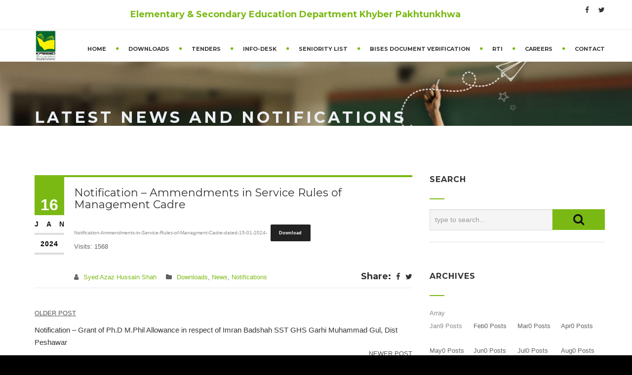

--- FILE ---
content_type: text/html; charset=UTF-8
request_url: https://kpese.gov.pk/notification-ammendments-in-service-rules-of-management-cadre-15-01-2024/
body_size: 121050
content:
<!DOCTYPE html>
<!--[if IE 7]>
<html class="ie ie7" lang="en-US">
<![endif]-->
<!--[if IE 8]>
<html class="ie ie8 no-js lt-ie9" lang="en-US">
<![endif]-->
<!--[if !(IE 7) | !(IE 8) ]><!-->
<html lang="en-US">
<!--<![endif]-->
<head>
	<meta charset="UTF-8">
	<meta name="viewport" content="width=device-width, initial-scale=1, maximum-scale=1">
	<link rel="profile" href="http://gmpg.org/xfn/11">
	<link rel="pingback" href="https://kpese.gov.pk/xmlrpc.php">	
	
    <!-- Favicons
    ================================================== -->
    <link rel="shortcut icon" type="image/x-icon" href="https://kpese.gov.pk/vtwkaf/uploads/2022/11/logo-3.png">	
	
<title>Notification &#8211; Ammendments in Service Rules of Management Cadre &#8211; Elementary &amp; Secondary Education Department, Khyber Pakhtunkhwa</title>
<meta name='robots' content='max-image-preview:large' />
<link rel='dns-prefetch' href='//maps.googleapis.com' />
<link rel='dns-prefetch' href='//www.googletagmanager.com' />
<link rel='dns-prefetch' href='//maxcdn.bootstrapcdn.com' />
<link rel='dns-prefetch' href='//fonts.googleapis.com' />
<link rel="alternate" type="application/rss+xml" title="Elementary &amp; Secondary Education Department, Khyber Pakhtunkhwa &raquo; Feed" href="https://kpese.gov.pk/feed/" />
<script type="text/javascript">
/* <![CDATA[ */
window._wpemojiSettings = {"baseUrl":"https:\/\/s.w.org\/images\/core\/emoji\/14.0.0\/72x72\/","ext":".png","svgUrl":"https:\/\/s.w.org\/images\/core\/emoji\/14.0.0\/svg\/","svgExt":".svg","source":{"concatemoji":"https:\/\/kpese.gov.pk\/wp-includes\/js\/wp-emoji-release.min.js?ver=43625eb542d197a3bd78bfbf1c971810"}};
/*! This file is auto-generated */
!function(i,n){var o,s,e;function c(e){try{var t={supportTests:e,timestamp:(new Date).valueOf()};sessionStorage.setItem(o,JSON.stringify(t))}catch(e){}}function p(e,t,n){e.clearRect(0,0,e.canvas.width,e.canvas.height),e.fillText(t,0,0);var t=new Uint32Array(e.getImageData(0,0,e.canvas.width,e.canvas.height).data),r=(e.clearRect(0,0,e.canvas.width,e.canvas.height),e.fillText(n,0,0),new Uint32Array(e.getImageData(0,0,e.canvas.width,e.canvas.height).data));return t.every(function(e,t){return e===r[t]})}function u(e,t,n){switch(t){case"flag":return n(e,"\ud83c\udff3\ufe0f\u200d\u26a7\ufe0f","\ud83c\udff3\ufe0f\u200b\u26a7\ufe0f")?!1:!n(e,"\ud83c\uddfa\ud83c\uddf3","\ud83c\uddfa\u200b\ud83c\uddf3")&&!n(e,"\ud83c\udff4\udb40\udc67\udb40\udc62\udb40\udc65\udb40\udc6e\udb40\udc67\udb40\udc7f","\ud83c\udff4\u200b\udb40\udc67\u200b\udb40\udc62\u200b\udb40\udc65\u200b\udb40\udc6e\u200b\udb40\udc67\u200b\udb40\udc7f");case"emoji":return!n(e,"\ud83e\udef1\ud83c\udffb\u200d\ud83e\udef2\ud83c\udfff","\ud83e\udef1\ud83c\udffb\u200b\ud83e\udef2\ud83c\udfff")}return!1}function f(e,t,n){var r="undefined"!=typeof WorkerGlobalScope&&self instanceof WorkerGlobalScope?new OffscreenCanvas(300,150):i.createElement("canvas"),a=r.getContext("2d",{willReadFrequently:!0}),o=(a.textBaseline="top",a.font="600 32px Arial",{});return e.forEach(function(e){o[e]=t(a,e,n)}),o}function t(e){var t=i.createElement("script");t.src=e,t.defer=!0,i.head.appendChild(t)}"undefined"!=typeof Promise&&(o="wpEmojiSettingsSupports",s=["flag","emoji"],n.supports={everything:!0,everythingExceptFlag:!0},e=new Promise(function(e){i.addEventListener("DOMContentLoaded",e,{once:!0})}),new Promise(function(t){var n=function(){try{var e=JSON.parse(sessionStorage.getItem(o));if("object"==typeof e&&"number"==typeof e.timestamp&&(new Date).valueOf()<e.timestamp+604800&&"object"==typeof e.supportTests)return e.supportTests}catch(e){}return null}();if(!n){if("undefined"!=typeof Worker&&"undefined"!=typeof OffscreenCanvas&&"undefined"!=typeof URL&&URL.createObjectURL&&"undefined"!=typeof Blob)try{var e="postMessage("+f.toString()+"("+[JSON.stringify(s),u.toString(),p.toString()].join(",")+"));",r=new Blob([e],{type:"text/javascript"}),a=new Worker(URL.createObjectURL(r),{name:"wpTestEmojiSupports"});return void(a.onmessage=function(e){c(n=e.data),a.terminate(),t(n)})}catch(e){}c(n=f(s,u,p))}t(n)}).then(function(e){for(var t in e)n.supports[t]=e[t],n.supports.everything=n.supports.everything&&n.supports[t],"flag"!==t&&(n.supports.everythingExceptFlag=n.supports.everythingExceptFlag&&n.supports[t]);n.supports.everythingExceptFlag=n.supports.everythingExceptFlag&&!n.supports.flag,n.DOMReady=!1,n.readyCallback=function(){n.DOMReady=!0}}).then(function(){return e}).then(function(){var e;n.supports.everything||(n.readyCallback(),(e=n.source||{}).concatemoji?t(e.concatemoji):e.wpemoji&&e.twemoji&&(t(e.twemoji),t(e.wpemoji)))}))}((window,document),window._wpemojiSettings);
/* ]]> */
</script>
<link rel='stylesheet' id='sbi_styles-css' href='https://kpese.gov.pk/vtwkaf/plugins/instagram-feed/css/sbi-styles.min.css?ver=6.9.1' type='text/css' media='all' />
<style id='wp-emoji-styles-inline-css' type='text/css'>

	img.wp-smiley, img.emoji {
		display: inline !important;
		border: none !important;
		box-shadow: none !important;
		height: 1em !important;
		width: 1em !important;
		margin: 0 0.07em !important;
		vertical-align: -0.1em !important;
		background: none !important;
		padding: 0 !important;
	}
</style>
<link rel='stylesheet' id='wp-block-library-css' href='https://kpese.gov.pk/wp-includes/css/dist/block-library/style.min.css?ver=43625eb542d197a3bd78bfbf1c971810' type='text/css' media='all' />
<style id='wp-block-library-theme-inline-css' type='text/css'>
.wp-block-audio figcaption{color:#555;font-size:13px;text-align:center}.is-dark-theme .wp-block-audio figcaption{color:hsla(0,0%,100%,.65)}.wp-block-audio{margin:0 0 1em}.wp-block-code{border:1px solid #ccc;border-radius:4px;font-family:Menlo,Consolas,monaco,monospace;padding:.8em 1em}.wp-block-embed figcaption{color:#555;font-size:13px;text-align:center}.is-dark-theme .wp-block-embed figcaption{color:hsla(0,0%,100%,.65)}.wp-block-embed{margin:0 0 1em}.blocks-gallery-caption{color:#555;font-size:13px;text-align:center}.is-dark-theme .blocks-gallery-caption{color:hsla(0,0%,100%,.65)}.wp-block-image figcaption{color:#555;font-size:13px;text-align:center}.is-dark-theme .wp-block-image figcaption{color:hsla(0,0%,100%,.65)}.wp-block-image{margin:0 0 1em}.wp-block-pullquote{border-bottom:4px solid;border-top:4px solid;color:currentColor;margin-bottom:1.75em}.wp-block-pullquote cite,.wp-block-pullquote footer,.wp-block-pullquote__citation{color:currentColor;font-size:.8125em;font-style:normal;text-transform:uppercase}.wp-block-quote{border-left:.25em solid;margin:0 0 1.75em;padding-left:1em}.wp-block-quote cite,.wp-block-quote footer{color:currentColor;font-size:.8125em;font-style:normal;position:relative}.wp-block-quote.has-text-align-right{border-left:none;border-right:.25em solid;padding-left:0;padding-right:1em}.wp-block-quote.has-text-align-center{border:none;padding-left:0}.wp-block-quote.is-large,.wp-block-quote.is-style-large,.wp-block-quote.is-style-plain{border:none}.wp-block-search .wp-block-search__label{font-weight:700}.wp-block-search__button{border:1px solid #ccc;padding:.375em .625em}:where(.wp-block-group.has-background){padding:1.25em 2.375em}.wp-block-separator.has-css-opacity{opacity:.4}.wp-block-separator{border:none;border-bottom:2px solid;margin-left:auto;margin-right:auto}.wp-block-separator.has-alpha-channel-opacity{opacity:1}.wp-block-separator:not(.is-style-wide):not(.is-style-dots){width:100px}.wp-block-separator.has-background:not(.is-style-dots){border-bottom:none;height:1px}.wp-block-separator.has-background:not(.is-style-wide):not(.is-style-dots){height:2px}.wp-block-table{margin:0 0 1em}.wp-block-table td,.wp-block-table th{word-break:normal}.wp-block-table figcaption{color:#555;font-size:13px;text-align:center}.is-dark-theme .wp-block-table figcaption{color:hsla(0,0%,100%,.65)}.wp-block-video figcaption{color:#555;font-size:13px;text-align:center}.is-dark-theme .wp-block-video figcaption{color:hsla(0,0%,100%,.65)}.wp-block-video{margin:0 0 1em}.wp-block-template-part.has-background{margin-bottom:0;margin-top:0;padding:1.25em 2.375em}
</style>
<link rel='stylesheet' id='wpzoom-social-icons-block-style-css' href='https://kpese.gov.pk/vtwkaf/plugins/social-icons-widget-by-wpzoom/block/dist/style-wpzoom-social-icons.css?ver=4.2.15' type='text/css' media='all' />
<style id='classic-theme-styles-inline-css' type='text/css'>
/*! This file is auto-generated */
.wp-block-button__link{color:#fff;background-color:#32373c;border-radius:9999px;box-shadow:none;text-decoration:none;padding:calc(.667em + 2px) calc(1.333em + 2px);font-size:1.125em}.wp-block-file__button{background:#32373c;color:#fff;text-decoration:none}
</style>
<style id='global-styles-inline-css' type='text/css'>
body{--wp--preset--color--black: #000000;--wp--preset--color--cyan-bluish-gray: #abb8c3;--wp--preset--color--white: #ffffff;--wp--preset--color--pale-pink: #f78da7;--wp--preset--color--vivid-red: #cf2e2e;--wp--preset--color--luminous-vivid-orange: #ff6900;--wp--preset--color--luminous-vivid-amber: #fcb900;--wp--preset--color--light-green-cyan: #7bdcb5;--wp--preset--color--vivid-green-cyan: #00d084;--wp--preset--color--pale-cyan-blue: #8ed1fc;--wp--preset--color--vivid-cyan-blue: #0693e3;--wp--preset--color--vivid-purple: #9b51e0;--wp--preset--gradient--vivid-cyan-blue-to-vivid-purple: linear-gradient(135deg,rgba(6,147,227,1) 0%,rgb(155,81,224) 100%);--wp--preset--gradient--light-green-cyan-to-vivid-green-cyan: linear-gradient(135deg,rgb(122,220,180) 0%,rgb(0,208,130) 100%);--wp--preset--gradient--luminous-vivid-amber-to-luminous-vivid-orange: linear-gradient(135deg,rgba(252,185,0,1) 0%,rgba(255,105,0,1) 100%);--wp--preset--gradient--luminous-vivid-orange-to-vivid-red: linear-gradient(135deg,rgba(255,105,0,1) 0%,rgb(207,46,46) 100%);--wp--preset--gradient--very-light-gray-to-cyan-bluish-gray: linear-gradient(135deg,rgb(238,238,238) 0%,rgb(169,184,195) 100%);--wp--preset--gradient--cool-to-warm-spectrum: linear-gradient(135deg,rgb(74,234,220) 0%,rgb(151,120,209) 20%,rgb(207,42,186) 40%,rgb(238,44,130) 60%,rgb(251,105,98) 80%,rgb(254,248,76) 100%);--wp--preset--gradient--blush-light-purple: linear-gradient(135deg,rgb(255,206,236) 0%,rgb(152,150,240) 100%);--wp--preset--gradient--blush-bordeaux: linear-gradient(135deg,rgb(254,205,165) 0%,rgb(254,45,45) 50%,rgb(107,0,62) 100%);--wp--preset--gradient--luminous-dusk: linear-gradient(135deg,rgb(255,203,112) 0%,rgb(199,81,192) 50%,rgb(65,88,208) 100%);--wp--preset--gradient--pale-ocean: linear-gradient(135deg,rgb(255,245,203) 0%,rgb(182,227,212) 50%,rgb(51,167,181) 100%);--wp--preset--gradient--electric-grass: linear-gradient(135deg,rgb(202,248,128) 0%,rgb(113,206,126) 100%);--wp--preset--gradient--midnight: linear-gradient(135deg,rgb(2,3,129) 0%,rgb(40,116,252) 100%);--wp--preset--font-size--small: 13px;--wp--preset--font-size--medium: 20px;--wp--preset--font-size--large: 36px;--wp--preset--font-size--x-large: 42px;--wp--preset--spacing--20: 0.44rem;--wp--preset--spacing--30: 0.67rem;--wp--preset--spacing--40: 1rem;--wp--preset--spacing--50: 1.5rem;--wp--preset--spacing--60: 2.25rem;--wp--preset--spacing--70: 3.38rem;--wp--preset--spacing--80: 5.06rem;--wp--preset--shadow--natural: 6px 6px 9px rgba(0, 0, 0, 0.2);--wp--preset--shadow--deep: 12px 12px 50px rgba(0, 0, 0, 0.4);--wp--preset--shadow--sharp: 6px 6px 0px rgba(0, 0, 0, 0.2);--wp--preset--shadow--outlined: 6px 6px 0px -3px rgba(255, 255, 255, 1), 6px 6px rgba(0, 0, 0, 1);--wp--preset--shadow--crisp: 6px 6px 0px rgba(0, 0, 0, 1);}:where(.is-layout-flex){gap: 0.5em;}:where(.is-layout-grid){gap: 0.5em;}body .is-layout-flow > .alignleft{float: left;margin-inline-start: 0;margin-inline-end: 2em;}body .is-layout-flow > .alignright{float: right;margin-inline-start: 2em;margin-inline-end: 0;}body .is-layout-flow > .aligncenter{margin-left: auto !important;margin-right: auto !important;}body .is-layout-constrained > .alignleft{float: left;margin-inline-start: 0;margin-inline-end: 2em;}body .is-layout-constrained > .alignright{float: right;margin-inline-start: 2em;margin-inline-end: 0;}body .is-layout-constrained > .aligncenter{margin-left: auto !important;margin-right: auto !important;}body .is-layout-constrained > :where(:not(.alignleft):not(.alignright):not(.alignfull)){max-width: var(--wp--style--global--content-size);margin-left: auto !important;margin-right: auto !important;}body .is-layout-constrained > .alignwide{max-width: var(--wp--style--global--wide-size);}body .is-layout-flex{display: flex;}body .is-layout-flex{flex-wrap: wrap;align-items: center;}body .is-layout-flex > *{margin: 0;}body .is-layout-grid{display: grid;}body .is-layout-grid > *{margin: 0;}:where(.wp-block-columns.is-layout-flex){gap: 2em;}:where(.wp-block-columns.is-layout-grid){gap: 2em;}:where(.wp-block-post-template.is-layout-flex){gap: 1.25em;}:where(.wp-block-post-template.is-layout-grid){gap: 1.25em;}.has-black-color{color: var(--wp--preset--color--black) !important;}.has-cyan-bluish-gray-color{color: var(--wp--preset--color--cyan-bluish-gray) !important;}.has-white-color{color: var(--wp--preset--color--white) !important;}.has-pale-pink-color{color: var(--wp--preset--color--pale-pink) !important;}.has-vivid-red-color{color: var(--wp--preset--color--vivid-red) !important;}.has-luminous-vivid-orange-color{color: var(--wp--preset--color--luminous-vivid-orange) !important;}.has-luminous-vivid-amber-color{color: var(--wp--preset--color--luminous-vivid-amber) !important;}.has-light-green-cyan-color{color: var(--wp--preset--color--light-green-cyan) !important;}.has-vivid-green-cyan-color{color: var(--wp--preset--color--vivid-green-cyan) !important;}.has-pale-cyan-blue-color{color: var(--wp--preset--color--pale-cyan-blue) !important;}.has-vivid-cyan-blue-color{color: var(--wp--preset--color--vivid-cyan-blue) !important;}.has-vivid-purple-color{color: var(--wp--preset--color--vivid-purple) !important;}.has-black-background-color{background-color: var(--wp--preset--color--black) !important;}.has-cyan-bluish-gray-background-color{background-color: var(--wp--preset--color--cyan-bluish-gray) !important;}.has-white-background-color{background-color: var(--wp--preset--color--white) !important;}.has-pale-pink-background-color{background-color: var(--wp--preset--color--pale-pink) !important;}.has-vivid-red-background-color{background-color: var(--wp--preset--color--vivid-red) !important;}.has-luminous-vivid-orange-background-color{background-color: var(--wp--preset--color--luminous-vivid-orange) !important;}.has-luminous-vivid-amber-background-color{background-color: var(--wp--preset--color--luminous-vivid-amber) !important;}.has-light-green-cyan-background-color{background-color: var(--wp--preset--color--light-green-cyan) !important;}.has-vivid-green-cyan-background-color{background-color: var(--wp--preset--color--vivid-green-cyan) !important;}.has-pale-cyan-blue-background-color{background-color: var(--wp--preset--color--pale-cyan-blue) !important;}.has-vivid-cyan-blue-background-color{background-color: var(--wp--preset--color--vivid-cyan-blue) !important;}.has-vivid-purple-background-color{background-color: var(--wp--preset--color--vivid-purple) !important;}.has-black-border-color{border-color: var(--wp--preset--color--black) !important;}.has-cyan-bluish-gray-border-color{border-color: var(--wp--preset--color--cyan-bluish-gray) !important;}.has-white-border-color{border-color: var(--wp--preset--color--white) !important;}.has-pale-pink-border-color{border-color: var(--wp--preset--color--pale-pink) !important;}.has-vivid-red-border-color{border-color: var(--wp--preset--color--vivid-red) !important;}.has-luminous-vivid-orange-border-color{border-color: var(--wp--preset--color--luminous-vivid-orange) !important;}.has-luminous-vivid-amber-border-color{border-color: var(--wp--preset--color--luminous-vivid-amber) !important;}.has-light-green-cyan-border-color{border-color: var(--wp--preset--color--light-green-cyan) !important;}.has-vivid-green-cyan-border-color{border-color: var(--wp--preset--color--vivid-green-cyan) !important;}.has-pale-cyan-blue-border-color{border-color: var(--wp--preset--color--pale-cyan-blue) !important;}.has-vivid-cyan-blue-border-color{border-color: var(--wp--preset--color--vivid-cyan-blue) !important;}.has-vivid-purple-border-color{border-color: var(--wp--preset--color--vivid-purple) !important;}.has-vivid-cyan-blue-to-vivid-purple-gradient-background{background: var(--wp--preset--gradient--vivid-cyan-blue-to-vivid-purple) !important;}.has-light-green-cyan-to-vivid-green-cyan-gradient-background{background: var(--wp--preset--gradient--light-green-cyan-to-vivid-green-cyan) !important;}.has-luminous-vivid-amber-to-luminous-vivid-orange-gradient-background{background: var(--wp--preset--gradient--luminous-vivid-amber-to-luminous-vivid-orange) !important;}.has-luminous-vivid-orange-to-vivid-red-gradient-background{background: var(--wp--preset--gradient--luminous-vivid-orange-to-vivid-red) !important;}.has-very-light-gray-to-cyan-bluish-gray-gradient-background{background: var(--wp--preset--gradient--very-light-gray-to-cyan-bluish-gray) !important;}.has-cool-to-warm-spectrum-gradient-background{background: var(--wp--preset--gradient--cool-to-warm-spectrum) !important;}.has-blush-light-purple-gradient-background{background: var(--wp--preset--gradient--blush-light-purple) !important;}.has-blush-bordeaux-gradient-background{background: var(--wp--preset--gradient--blush-bordeaux) !important;}.has-luminous-dusk-gradient-background{background: var(--wp--preset--gradient--luminous-dusk) !important;}.has-pale-ocean-gradient-background{background: var(--wp--preset--gradient--pale-ocean) !important;}.has-electric-grass-gradient-background{background: var(--wp--preset--gradient--electric-grass) !important;}.has-midnight-gradient-background{background: var(--wp--preset--gradient--midnight) !important;}.has-small-font-size{font-size: var(--wp--preset--font-size--small) !important;}.has-medium-font-size{font-size: var(--wp--preset--font-size--medium) !important;}.has-large-font-size{font-size: var(--wp--preset--font-size--large) !important;}.has-x-large-font-size{font-size: var(--wp--preset--font-size--x-large) !important;}
.wp-block-navigation a:where(:not(.wp-element-button)){color: inherit;}
:where(.wp-block-post-template.is-layout-flex){gap: 1.25em;}:where(.wp-block-post-template.is-layout-grid){gap: 1.25em;}
:where(.wp-block-columns.is-layout-flex){gap: 2em;}:where(.wp-block-columns.is-layout-grid){gap: 2em;}
.wp-block-pullquote{font-size: 1.5em;line-height: 1.6;}
</style>
<link rel='stylesheet' id='redux-extendify-styles-css' href='https://kpese.gov.pk/vtwkaf/plugins/redux-framework/redux-core/assets/css/extendify-utilities.css?ver=4.4.11' type='text/css' media='all' />
<link rel='stylesheet' id='archives-cal-calendrier-css' href='https://kpese.gov.pk/vtwkaf/plugins/archives-calendar-widget/themes/calendrier.css?ver=1.0.15' type='text/css' media='all' />
<link rel='stylesheet' id='chart-builder-css' href='https://kpese.gov.pk/vtwkaf/plugins/chart-builder/public/css/chart-builder-public.css?ver=2.0.8' type='text/css' media='all' />
<link rel='stylesheet' id='contact-form-7-css' href='https://kpese.gov.pk/vtwkaf/plugins/contact-form-7/includes/css/styles.css?ver=5.8.5' type='text/css' media='all' />
<link rel='stylesheet' id='ctf_styles-css' href='https://kpese.gov.pk/vtwkaf/plugins/custom-twitter-feeds/css/ctf-styles.min.css?ver=2.2.2' type='text/css' media='all' />
<link rel='stylesheet' id='image-hover-effects-css-css' href='https://kpese.gov.pk/vtwkaf/plugins/mega-addons-for-visual-composer/css/ihover.css?ver=43625eb542d197a3bd78bfbf1c971810' type='text/css' media='all' />
<link rel='stylesheet' id='style-css-css' href='https://kpese.gov.pk/vtwkaf/plugins/mega-addons-for-visual-composer/css/style.css?ver=43625eb542d197a3bd78bfbf1c971810' type='text/css' media='all' />
<link rel='stylesheet' id='font-awesome-latest-css' href='https://kpese.gov.pk/vtwkaf/plugins/mega-addons-for-visual-composer/css/font-awesome/css/all.css?ver=43625eb542d197a3bd78bfbf1c971810' type='text/css' media='all' />
<link rel='stylesheet' id='pj-news-ticker-css' href='https://kpese.gov.pk/vtwkaf/plugins/pj-news-ticker/public/css/pj-news-ticker.css?ver=1.9.5' type='text/css' media='all' />
<link rel='stylesheet' id='jquery.fancybox-css' href='https://kpese.gov.pk/vtwkaf/plugins/popup-with-fancybox/inc/jquery.fancybox.css?ver=43625eb542d197a3bd78bfbf1c971810' type='text/css' media='all' />
<link rel='stylesheet' id='cff-css' href='https://kpese.gov.pk/vtwkaf/plugins/custom-facebook-feed/assets/css/cff-style.min.css?ver=4.3.4' type='text/css' media='all' />
<link rel='stylesheet' id='sb-font-awesome-css' href='https://maxcdn.bootstrapcdn.com/font-awesome/4.7.0/css/font-awesome.min.css?ver=43625eb542d197a3bd78bfbf1c971810' type='text/css' media='all' />
<link rel='stylesheet' id='archi-fonts-css' href='https://fonts.googleapis.com/css?family=Allura%7CDosis%3A200%2C300%2C400%2C500%2C600%2C700%2C800%7CMontserrat%3A100%2C100i%2C200%2C200i%2C300%2C300i%2C400%2C400i%2C500%2C500i%2C600%2C600i%2C700%2C700i%2C800%2C800i%2C900%2C900i%7COpen%2BSans%3A300%2C300i%2C400%2C400i%2C600%2C600i%2C700%2C700i%2C800%2C800i%7CPT%2BSans%3A400%2C400i%2C700%2C700i%7CRaleway%3A100%2C100i%2C200%2C200i%2C300%2C300i%2C400%2C400i%2C500%2C500i%2C600%2C600i%2C700%2C700i%2C800%2C800i%2C900%2C900i&#038;subset=cyrillic%2Ccyrillic-ext%2Cgreek%2Cgreek-ext%2Clatin-ext%2Cvietnamese' type='text/css' media='all' />
<link rel='stylesheet' id='archi-bootstrap-css' href='https://kpese.gov.pk/vtwkaf/themes/archi/css/bootstrap.css?ver=43625eb542d197a3bd78bfbf1c971810' type='text/css' media='all' />
<link rel='stylesheet' id='archi-jpreloader-css' href='https://kpese.gov.pk/vtwkaf/themes/archi/css/jpreloader.css?ver=43625eb542d197a3bd78bfbf1c971810' type='text/css' media='all' />
<link rel='stylesheet' id='archi-animate-css' href='https://kpese.gov.pk/vtwkaf/themes/archi/css/animate.css?ver=43625eb542d197a3bd78bfbf1c971810' type='text/css' media='all' />
<link rel='stylesheet' id='archi-plugin-css' href='https://kpese.gov.pk/vtwkaf/themes/archi/css/plugin.css?ver=43625eb542d197a3bd78bfbf1c971810' type='text/css' media='all' />
<link rel='stylesheet' id='archi-awesome-font-css' href='https://kpese.gov.pk/vtwkaf/themes/archi/fonts/font-awesome/css/font-awesome.css?ver=43625eb542d197a3bd78bfbf1c971810' type='text/css' media='all' />
<link rel='stylesheet' id='archi-et-line-font-css' href='https://kpese.gov.pk/vtwkaf/themes/archi/fonts/et-line-font/style.css?ver=43625eb542d197a3bd78bfbf1c971810' type='text/css' media='all' />
<link rel='stylesheet' id='archi-elegant-font-css' href='https://kpese.gov.pk/vtwkaf/themes/archi/fonts/elegant-font/style.css?ver=43625eb542d197a3bd78bfbf1c971810' type='text/css' media='all' />
<link rel='stylesheet' id='archi-YTPlayer-css' href='https://kpese.gov.pk/vtwkaf/themes/archi/css/jquery.mb.YTPlayer.min.css?ver=43625eb542d197a3bd78bfbf1c971810' type='text/css' media='all' />
<link rel='stylesheet' id='archi-style-css' href='https://kpese.gov.pk/vtwkaf/themes/archi/style.css?ver=43625eb542d197a3bd78bfbf1c971810' type='text/css' media='all' />
<link rel='stylesheet' id='archi-block-style-css' href='https://kpese.gov.pk/vtwkaf/themes/archi/css/blocks.css?ver=1.0' type='text/css' media='all' />
<link rel='stylesheet' id='archi-style-light-css' href='https://kpese.gov.pk/vtwkaf/themes/archi/css/light.css?ver=43625eb542d197a3bd78bfbf1c971810' type='text/css' media='all' />
<link rel='stylesheet' id='archi-twentytwenty-css' href='https://kpese.gov.pk/vtwkaf/themes/archi/css/twentytwenty.css?ver=43625eb542d197a3bd78bfbf1c971810' type='text/css' media='all' />
<!--[if gt IE 8]>
<link rel='stylesheet' id='archi-theme-new-ie-css' href='https://kpese.gov.pk/vtwkaf/themes/archi/css/new-ie.css?ver=43625eb542d197a3bd78bfbf1c971810' type='text/css' media='all' />
<![endif]-->
<link rel='stylesheet' id='wpzoom-social-icons-socicon-css' href='https://kpese.gov.pk/vtwkaf/plugins/social-icons-widget-by-wpzoom/assets/css/wpzoom-socicon.css?ver=1704807808' type='text/css' media='all' />
<link rel='stylesheet' id='wpzoom-social-icons-genericons-css' href='https://kpese.gov.pk/vtwkaf/plugins/social-icons-widget-by-wpzoom/assets/css/genericons.css?ver=1704807808' type='text/css' media='all' />
<link rel='stylesheet' id='wpzoom-social-icons-academicons-css' href='https://kpese.gov.pk/vtwkaf/plugins/social-icons-widget-by-wpzoom/assets/css/academicons.min.css?ver=1704807808' type='text/css' media='all' />
<link rel='stylesheet' id='wpzoom-social-icons-font-awesome-3-css' href='https://kpese.gov.pk/vtwkaf/plugins/social-icons-widget-by-wpzoom/assets/css/font-awesome-3.min.css?ver=1704807808' type='text/css' media='all' />
<link rel='stylesheet' id='dashicons-css' href='https://kpese.gov.pk/wp-includes/css/dashicons.min.css?ver=43625eb542d197a3bd78bfbf1c971810' type='text/css' media='all' />
<link rel='stylesheet' id='wpzoom-social-icons-styles-css' href='https://kpese.gov.pk/vtwkaf/plugins/social-icons-widget-by-wpzoom/assets/css/wpzoom-social-icons-styles.css?ver=1704807808' type='text/css' media='all' />
<link rel='preload' as='font'  id='wpzoom-social-icons-font-academicons-woff2-css' href='https://kpese.gov.pk/vtwkaf/plugins/social-icons-widget-by-wpzoom/assets/font/academicons.woff2?v=1.9.2'  type='font/woff2' crossorigin />
<link rel='preload' as='font'  id='wpzoom-social-icons-font-fontawesome-3-woff2-css' href='https://kpese.gov.pk/vtwkaf/plugins/social-icons-widget-by-wpzoom/assets/font/fontawesome-webfont.woff2?v=4.7.0'  type='font/woff2' crossorigin />
<link rel='preload' as='font'  id='wpzoom-social-icons-font-genericons-woff-css' href='https://kpese.gov.pk/vtwkaf/plugins/social-icons-widget-by-wpzoom/assets/font/Genericons.woff'  type='font/woff' crossorigin />
<link rel='preload' as='font'  id='wpzoom-social-icons-font-socicon-woff2-css' href='https://kpese.gov.pk/vtwkaf/plugins/social-icons-widget-by-wpzoom/assets/font/socicon.woff2?v=4.2.15'  type='font/woff2' crossorigin />
<script type="text/javascript" src="https://kpese.gov.pk/wp-includes/js/jquery/jquery.min.js?ver=3.7.1" id="jquery-core-js"></script>
<script type="text/javascript" src="https://kpese.gov.pk/wp-includes/js/jquery/jquery-migrate.min.js?ver=3.4.1" id="jquery-migrate-js"></script>
<script type="text/javascript" src="https://kpese.gov.pk/vtwkaf/plugins/archives-calendar-widget/admin/js/jquery.arcw-init.js?ver=1.0.15" id="jquery-arcw-js"></script>
<script type="text/javascript" src="https://kpese.gov.pk/vtwkaf/plugins/chart-builder/public/js/chart-builder-public-plugin.js?ver=2.0.8" id="chart-builder-plugin-js"></script>
<script type="text/javascript" src="https://kpese.gov.pk/vtwkaf/plugins/chart-builder/public/js/chart-builder-public.js?ver=2.0.8" id="chart-builder-js"></script>
<script type="text/javascript" src="https://kpese.gov.pk/vtwkaf/plugins/pj-news-ticker/public/js/pj-news-ticker.js?ver=1.9.5" id="pj-news-ticker-js"></script>
<script type="text/javascript" src="https://kpese.gov.pk/vtwkaf/plugins/popup-with-fancybox/inc/jquery.fancybox.js?ver=43625eb542d197a3bd78bfbf1c971810" id="jquery.fancybox-js"></script>
<script type="text/javascript" id="wp-statistics-tracker-js-extra">
/* <![CDATA[ */
var WP_Statistics_Tracker_Object = {"hitRequestUrl":"https:\/\/kpese.gov.pk\/wp-json\/wp-statistics\/v2\/hit?wp_statistics_hit_rest=yes&track_all=1&current_page_type=post&current_page_id=9946&search_query&page_uri=L25vdGlmaWNhdGlvbi1hbW1lbmRtZW50cy1pbi1zZXJ2aWNlLXJ1bGVzLW9mLW1hbmFnZW1lbnQtY2FkcmUtMTUtMDEtMjAyNC8","keepOnlineRequestUrl":"https:\/\/kpese.gov.pk\/wp-json\/wp-statistics\/v2\/online?wp_statistics_hit_rest=yes&track_all=1&current_page_type=post&current_page_id=9946&search_query&page_uri=L25vdGlmaWNhdGlvbi1hbW1lbmRtZW50cy1pbi1zZXJ2aWNlLXJ1bGVzLW9mLW1hbmFnZW1lbnQtY2FkcmUtMTUtMDEtMjAyNC8","option":{"dntEnabled":false,"cacheCompatibility":""}};
/* ]]> */
</script>
<script type="text/javascript" src="https://kpese.gov.pk/vtwkaf/plugins/wp-statistics/assets/js/tracker.js?ver=43625eb542d197a3bd78bfbf1c971810" id="wp-statistics-tracker-js"></script>
<script type="text/javascript" src="https://maps.googleapis.com/maps/api/js?key=AIzaSyAvpnlHRidMIU374bKM5-sx8ruc01OvDjI&amp;ver=43625eb542d197a3bd78bfbf1c971810" id="archi-maps-js-js"></script>
<script type="text/javascript" src="https://kpese.gov.pk/vtwkaf/themes/archi/js/maplace.js?ver=43625eb542d197a3bd78bfbf1c971810" id="archi-maplace-js"></script>
<script type="text/javascript" src="https://kpese.gov.pk/vtwkaf/themes/archi/js/jquery.malihu.PageScroll2id.js?ver=43625eb542d197a3bd78bfbf1c971810" id="archi-PageScroll2id-js"></script>

<!-- Google Analytics snippet added by Site Kit -->
<script type="text/javascript" src="https://www.googletagmanager.com/gtag/js?id=GT-MJW46MBZ" id="google_gtagjs-js" async></script>
<script type="text/javascript" id="google_gtagjs-js-after">
/* <![CDATA[ */
window.dataLayer = window.dataLayer || [];function gtag(){dataLayer.push(arguments);}
gtag('set', 'linker', {"domains":["kpese.gov.pk"]} );
gtag("js", new Date());
gtag("set", "developer_id.dZTNiMT", true);
gtag("config", "GT-MJW46MBZ");
/* ]]> */
</script>

<!-- End Google Analytics snippet added by Site Kit -->
<link rel="https://api.w.org/" href="https://kpese.gov.pk/wp-json/" /><link rel="alternate" type="application/json" href="https://kpese.gov.pk/wp-json/wp/v2/posts/9946" /><link rel="EditURI" type="application/rsd+xml" title="RSD" href="https://kpese.gov.pk/xmlrpc.php?rsd" />

<link rel="canonical" href="https://kpese.gov.pk/notification-ammendments-in-service-rules-of-management-cadre-15-01-2024/" />
<link rel='shortlink' href='https://kpese.gov.pk/?p=9946' />
<link rel="alternate" type="application/json+oembed" href="https://kpese.gov.pk/wp-json/oembed/1.0/embed?url=https%3A%2F%2Fkpese.gov.pk%2Fnotification-ammendments-in-service-rules-of-management-cadre-15-01-2024%2F" />
<link rel="alternate" type="text/xml+oembed" href="https://kpese.gov.pk/wp-json/oembed/1.0/embed?url=https%3A%2F%2Fkpese.gov.pk%2Fnotification-ammendments-in-service-rules-of-management-cadre-15-01-2024%2F&#038;format=xml" />
<meta name="generator" content="Redux 4.4.11" /><meta name="generator" content="Site Kit by Google 1.116.0" /><meta name="google" content="aHR0cHM6Ly9rcGVzZS5nb3YucGsvemluZ2VyYXRoYS8="  /><!-- Analytics by WP Statistics v14.3.4 - https://wp-statistics.com/ -->
        
    <style type="text/css">    	
					/* Preload Colors */
			#jpreOverlay {background-color: #000000;}
			#jprePercentage {color: #111111;}
			#jpreBar{background-color: #7AB914;}
			.royal_preloader, html {background-color: #000000;}
		
		/* Subheader Colors */
		#subheader{
			background-image:url(https://kpese.gov.pk/vtwkaf/uploads/2019/11/School-Banner.jpg); 			background-color:#222222;
		}
		#subheader h1, #subheader .crumb {
			color: #ECEFF3;
		}	

					/* Header Colors */
			@media only screen and (min-width: 993px) {
				.de-navbar-left.de_light header, .de-navbar-left.de_light,
				.de-navbar-left, header, header.header-bg, .de-navbar-left header, .de-navbar-left #de-sidebar, .mainmenu li li a, .mainmenu li li li a{
				  background-color:;
				}
				.de-navbar-left header .mainmenu li {
					border-color:#1B1B1B;
				}
				header.smaller, header.header-bg.small{
				  background-color:#18191B !important;
				  border-bottom-color: #333333 !important; 
				}
				.de-navbar-left header.smaller{background-color: !important;}
				.no-subheader header{
					border-bottom-color: #333333; 
				}
				#mainmenu a, .mainmenu li li a, .mainmenu li li li a, .mainmenu li a {
					color: #000000;
				}
				header.smaller #mainmenu > li > a{
					color: #000000;
				}						
			}
			.de-navbar-left header {border-bottom: solid 0px #333333; }			
		
			

		#mainmenu li a:after, #mainmenu li a.mPS2id-highlight, .mainmenu li a.mPS2id-highlight, .de-navbar-left header .mainmenu > li > a:hover,
		header.smaller #mainmenu li a.mPS2id-highlight {
			color: #7AB914;
		}
		nav ul#mainmenu > li.current-menu-ancestor > a, .mainmenu li.current-menu-item > a, nav ul.mainmenu > li.current-menu-ancestor > a, 
		#mainmenu > li > a:hover, #mainmenu > li.current-menu-item > a, header.smaller #mainmenu > li > a:hover, header.smaller #mainmenu > li.current-menu-item > a {
			color: #7AB914;opacity:1;
		}
		#mainmenu li.current-menu-ancestor li.current-menu-ancestor > a, #mainmenu li li.active > a,
		header.smaller #mainmenu li li a:hover, #mainmenu li li a:hover {
			background-color: #7AB914;color:#111;			
		}

		/*Topbar Border Bottom Color */
		header .info {
			border-bottom-color: rgba(238,238,238,1);
			color: #7AB914;
		}
		header .info ul.social-list li i {
			color: #7AB914;
		}

		/* Content Colors */	
		.bg-color, .de_light .bg-fixed.bg-color,
		section.call-to-action,		
		.blog-list .date, .blog-read .date,
		.slider-info .text1,
		.btn-primary, .bg-id-color,
		.pagination .current,
		.pagination .current,
		.pagination .current:hover,
		.pagination .current:hover,
		.pagination .current:focus,
		.pagination .current span:focus, .dropcap,
		.fullwidthbanner-container a.btn,
		.feature-box-big-icon i,
		#testimonial-full, .icon-deco i,
		.blog-list .date-box .day,
		.bloglist .date-box .month,
		.bloglist .date-box .year,		
		.feature-box-small-icon .border,
		.small-border, .team-box .small-border,	.date-post,
		.team-list .small-border,
		.de-team-list .small-border,
		.btn-line:hover,a.btn-line:hover,
		.btn-line.hover,a.btn-line.hover,
		.owl-arrow span, .de-progress .progress-bar,
		#btn-close-x:hover, .box-fx .info, .de_testi blockquote:before,
		.menu-sidebar-menu-container ul li.current_page_item a,
		.widget_nav_menu ul#services-list li:hover,
		.btn-more, .widget .small-border,
		.product img:hover, #btn-search, .form-submit #submit,
		#wp-calendar tbody td#today,
		.de_tab.tab_steps .de_nav li span,
		#services-list li a:hover,
		.de_light #services-list li.active,
		#services-list li.active, .button.btn.btn-line:hover,.woocommerce #respond input#submit, .woocommerce a.button, 
		.woocommerce button.button, .woocommerce input.button, .woocommerce .widget_price_filter .ui-slider .ui-slider-range,
		.woocommerce .widget_price_filter .ui-slider .ui-slider-handle, .woocommerce .widget_price_filter .ui-slider .ui-slider-handle,
		.woocommerce-cart .wc-proceed-to-checkout a.checkout-button, .woocommerce #respond input#submit.alt, .woocommerce a.button.alt, 
		.woocommerce button.button.alt, .woocommerce input.button.alt, .added_to_cart:hover, #back-to-top, .header-light #menu-btn:hover,
		.owl-theme .owl-controls .owl-buttons div, .mb_YTVTime, .socials-sharing a.socials-item:hover, a.btn-custom,
		header.side-header .social-icons-2 ul li a:hover, .pricing-dark.pricing-box .price-row,
		.mainmenu li li a:hover, #services-list .widget_nav_menu ul.menu > li.current-menu-item > a, #services-list > li.current-menu-item > a, 
		#services-list li li.current-menu-item > a, 
		.pricing-s1 .ribbon, #sidebar .widget .small-border, .portfolio-navigation a:hover {
			background-color:#7AB914;
		}
		.woocommerce-cart .wc-proceed-to-checkout a.checkout-button:hover, .woocommerce #respond input#submit.alt:hover, 
		.woocommerce a.button.alt:hover, .woocommerce button.button.alt:hover, .woocommerce input.button.alt:hover {
			background-color: #DAD8DA;
			color: #5D6F93;
		}
		.post-image .owl-theme .owl-controls .owl-page.active span, .pricing-dark.pricing-box .price-row, 
		.de_light .pricing-dark.pricing-box .price-row {
		   background-color:#7AB914 !important;
		}

		 
							#filters a:hover, .filters a:hover{background-color:#111111;}
							
			#filters li.showchild > a, #filters a.selected, #filters a.selected:hover,
			.filters a.selected, .filters a.selected:hover {
				background-color: #7ab914;
				color: #111111;
			}
		
		.feature-box i,
		.slider_text h1, .id-color,
		.pricing-box li h1,
		.title span, i.large:hover,
		.feature-box-small-icon-2 i, address div i,
		.pricing-dark .pricing-box li.price-row, .price,
		.dark .feature-box-small-icon i,
		a.btn-slider:after,
		.feature-box-small-icon i, a.btn-line:after,
		.team-list .social a,
		.de_contact_info i, .de_count,
		.dark .btn-line:hover:after, .dark a.btn-line:hover:after, .dark a.btn-line.hover:after,
		a.btn-text:after,
		.separator span  i,
		address div strong,
		address span strong,
		.de_testi_by, .pf_text,
		.dark .btn-line:after, .dark  a.btn-line:after, .crumb a,
		.post-info a, .comments_number, .date .c_reply a,
		.search-form:before, h3 b, .woocommerce .star-rating span,
		.woocommerce .star-rating:before, .woocommerce div.product p.price, .woocommerce div.product span.price,
		.woocommerce div.product .woocommerce-tabs ul.tabs li.active a, .de_light.woocommerce p.stars a,
		.de_light.woocommerce p.stars a, .pricing-box h1, .de_light .pricing-box h1, h1.title strong, header .info ul.social-list li a:hover i,
		header .info ul.info-list li span, header .info ul.info-list li strong, header .info ul.info-list li i, .added_to_cart:after,
		.portfolio-icon:hover, .portfolio-icon a:hover i, .de-navbar-left #subheader .crumb a, .mb_YTVPBar, .post-controls a:hover strong, 
		.folio-style2 .folio-info h3 a:hover, .text-slider .text-item b, .style-3 b, .share-holder .social-links.rounded-share-icons a:hover i,
		.woocommerce span.onsale, .woocommerce-info .showcoupon, .pricing-s1 .bottom i, .expand h4:after, ul.sidebar-style-2 li:hover a, 
		ul.sidebar-style-2 li.active a, .pr_text, .portfolio-navigation a i, blockquote.s1  span.rating i, .process-sync2 .synced .item p, 
		.process-sync2 .item:hover p
		{
			color:#7AB914;
		}

		ul.sidebar-style-2 li.active, ul.sidebar-style-2 li:hover {border-left-color:#7AB914;}
		.pricing-dark.pricing-box h1, .de_light .pricing-dark.pricing-box h1 {color: #fff;}

		.feature-box i,
		.pagination .current,
		.pagination .current,
		.pagination .current:hover,
		.pagination .current:hover,
		.pagination .current:focus,
		.pagination .current:focus
		.feature-box-big-icon i:after,
		.social-icons i,
		.btn-line:hover,a.btn-line:hover,
		.btn-line.hover,a.btn-line:hover,
		.product img:hover,
		.wpcf7 input[type=text]:focus,.wpcf7 input[type=email]:focus,.wpcf7 input[type=tel]:focus,.wpcf7 textarea:focus, #search:focus,
		.de_light .wpcf7  input[type=text]:focus,.de_light .wpcf7  input[type=tel]:focus,.de_light .wpcf7 textarea:focus,
		.de_light .wpcf7 #search:focus, .comment-form input[type='text']:focus,.comment-form input[type='email']:focus,.comment-form textarea:focus, 
		.socials-sharing a.socials-item:hover, .woocommerce span.onsale, .portfolio-navigation a:hover,
		.wpcf7 input[type=number]:focus, .wpcf7 select.wpcf7-select:focus
		{
			border-color:#7AB914;
			outline: 0px;
		}

		.comment-form textarea:focus{
			border:1px solid #7AB914!important;
		}

		.box-fx .inner,
		.dark .box-fx .inner,
		.post-image,
		.arrow-up
		{
			border-bottom-color:#7AB914;
		}

		.arrow-down{
			border-top-color:#7AB914;
		}

		.callbacks_nav {
			background-color:#7AB914;
		}

		.de_tab .de_nav li span {
			border: 2px solid #7AB914;
		}

		.feature-box-big-icon i:after {
			border-color: #7AB914 transparent; /*same colour as the lower of the bubble's gradient*/
		}

		.de_review li.active img{
			border:solid 4px #7AB914;
		}
		.post-text blockquote {
		    border-left: 5px solid #7AB914;
		}

		/**** Custom CSS Footer ****/		
		footer .widget_recent_entries li, footer .widget_archive li,
		footer .widget_categories li, footer .widget_nav_menu li, 
		footer .widget_pages li, footer .widget_meta li, address span {
		    border-bottom-color: #81D742;    
		}

					/*CSS Code Disable or Enable Breadcrumb*/	
			#subheader .crumb {display:none;}
		
		@media only screen and (max-width: 992px) {
			/* Styling Mobile Side Navigation */
		    body.de-navbar-left .side-header, body.de-navbar-left  header.side-header .mainmenu{ 
		    	background: #FFFFFF;		    }
		    body.de-navbar-left  header.side-header .mainmenu a{
		    	color: #404040;		    }
		    body.de-navbar-left  header.side-header .mainmenu > li {
		    	border-bottom-color: #EEEEEE;		    }
		    .mainmenu li ul{
		    	border-top-color: #EEEEEE;		    }
		    .mainmenu li ul li a{
		    	border-left-color: #EEEEEE;				border-bottom-color: #EEEEEE;		    }
		    #menu-btn:hover{
		    	background: #7AB914;
		    }

		    /* Styling Mobile Header */
		    header.header-bg, header, header.transparent {
		    	background: #FFFFFF;		    }
		    header #mainmenu li ul li:first-child, header #mainmenu li ul ul{
		    	border-top-color: #EEEEEE;		    }
		    #mainmenu li, header #mainmenu li ul ul li:last-child{
		    	border-bottom-color: #EEEEEE;		    }
		    #mainmenu li ul li a{
		    	border-left-color: #EEEEEE;				border-bottom-color: #EEEEEE;		    }
		    #mainmenu li a, #mainmenu li li a{
		    	color: #404040;		    }
		    		    	#menu-btn{background-color:#FFFFFF;}
		    		    				#menu-btn:before{color: #333333;}
			
			header #mainmenu li span{				
				background:url(http://lms.dfcaid.org/wp-content/themes/archi/images/ui/arrow-down.png) center no-repeat;				
			}			
			header #mainmenu li span.active{
				background:url(http://lms.dfcaid.org/wp-content/themes/archi/images/ui/arrow-up.png) center no-repeat;
			}
		}
    	@media only screen and (min-width: 993px) {
    header{background:#ffffff !important;}
    header.smaller{
    	background:#ffffff !important;
    	border-bottom: solid 1px #eeeeee !important;
    }
    header #mainmenu > li > a, header.smaller #mainmenu > li > a {
        color: #333;
    }
    header.de_header_2 .info {
        border-bottom: solid 1px #eee;
        color: #333;
    }
    header.de_header_2 .info ul.social-list li i {
        color: #333;
    }
    .teaser-text-2 {font-weight:500;line-height:1.7em;}
}
@media only screen and (max-width: 992px) {
    header{background:#ffffff !important;}
    #mainmenu li{border-bottom-color: #eee;}
    #mainmenu li a {color: #404040;}
}
.de_count h3{font-family: "Montserrat";font-weight: 500;}
.text-light .de_count span{color:#ddd;}
.text-light .btn-line:hover, .text-light  a.btn-line:hover{
		color:#111;
}
/**** Custom CSS Footer ****/		
footer .widget_recent_entries li, footer .widget_archive li,
footer .widget_categories li, footer .widget_nav_menu li, 
footer .widget_pages li, footer .widget_meta li, address span {
    border-bottom-color: #eee;    
}
footer .widget h3{
	color: #4CAF50;
	
	
}

/* media query */
@media only screen and (max-width: 1199px) {
	section{
    	-webkit-background-size: auto 100% !important;
    	-moz-background-size: auto 100% !important;
    	-o-background-size: auto 100% !important;
    	background-size: auto 100% !important;
    	background-attachment:scroll !important;
    	background-position:top !important;
	}
}    </style>
<meta name="generator" content="Powered by WPBakery Page Builder - drag and drop page builder for WordPress."/>
<!--[if lte IE 9]><link rel="stylesheet" type="text/css" href="https://kpese.gov.pk/vtwkaf/plugins/js_composer/assets/css/vc_lte_ie9.min.css" media="screen"><![endif]--><meta name="generator" content="Powered by Slider Revolution 6.6.20 - responsive, Mobile-Friendly Slider Plugin for WordPress with comfortable drag and drop interface." />
<script>function setREVStartSize(e){
			//window.requestAnimationFrame(function() {
				window.RSIW = window.RSIW===undefined ? window.innerWidth : window.RSIW;
				window.RSIH = window.RSIH===undefined ? window.innerHeight : window.RSIH;
				try {
					var pw = document.getElementById(e.c).parentNode.offsetWidth,
						newh;
					pw = pw===0 || isNaN(pw) || (e.l=="fullwidth" || e.layout=="fullwidth") ? window.RSIW : pw;
					e.tabw = e.tabw===undefined ? 0 : parseInt(e.tabw);
					e.thumbw = e.thumbw===undefined ? 0 : parseInt(e.thumbw);
					e.tabh = e.tabh===undefined ? 0 : parseInt(e.tabh);
					e.thumbh = e.thumbh===undefined ? 0 : parseInt(e.thumbh);
					e.tabhide = e.tabhide===undefined ? 0 : parseInt(e.tabhide);
					e.thumbhide = e.thumbhide===undefined ? 0 : parseInt(e.thumbhide);
					e.mh = e.mh===undefined || e.mh=="" || e.mh==="auto" ? 0 : parseInt(e.mh,0);
					if(e.layout==="fullscreen" || e.l==="fullscreen")
						newh = Math.max(e.mh,window.RSIH);
					else{
						e.gw = Array.isArray(e.gw) ? e.gw : [e.gw];
						for (var i in e.rl) if (e.gw[i]===undefined || e.gw[i]===0) e.gw[i] = e.gw[i-1];
						e.gh = e.el===undefined || e.el==="" || (Array.isArray(e.el) && e.el.length==0)? e.gh : e.el;
						e.gh = Array.isArray(e.gh) ? e.gh : [e.gh];
						for (var i in e.rl) if (e.gh[i]===undefined || e.gh[i]===0) e.gh[i] = e.gh[i-1];
											
						var nl = new Array(e.rl.length),
							ix = 0,
							sl;
						e.tabw = e.tabhide>=pw ? 0 : e.tabw;
						e.thumbw = e.thumbhide>=pw ? 0 : e.thumbw;
						e.tabh = e.tabhide>=pw ? 0 : e.tabh;
						e.thumbh = e.thumbhide>=pw ? 0 : e.thumbh;
						for (var i in e.rl) nl[i] = e.rl[i]<window.RSIW ? 0 : e.rl[i];
						sl = nl[0];
						for (var i in nl) if (sl>nl[i] && nl[i]>0) { sl = nl[i]; ix=i;}
						var m = pw>(e.gw[ix]+e.tabw+e.thumbw) ? 1 : (pw-(e.tabw+e.thumbw)) / (e.gw[ix]);
						newh =  (e.gh[ix] * m) + (e.tabh + e.thumbh);
					}
					var el = document.getElementById(e.c);
					if (el!==null && el) el.style.height = newh+"px";
					el = document.getElementById(e.c+"_wrapper");
					if (el!==null && el) {
						el.style.height = newh+"px";
						el.style.display = "block";
					}
				} catch(e){
					console.log("Failure at Presize of Slider:" + e)
				}
			//});
		  };</script>
<style id="archi_option-dynamic-css" title="dynamic-css" class="redux-options-output">h1{font-weight:700;font-style:normal;}h2{font-weight:700;font-style:normal;}h4{font-weight:700;font-style:normal;}h5{font-weight:700;font-style:normal;}#mainmenu > li > a, .mainmenu > li > a{font-weight:700;font-style:normal;}#filters a, .filters a{color:#888;}#filters a:hover, .filters a:hover{color:#888;}footer{color:#81D742;}footer .widget h3{color:#FFFFFF;}footer{background-color:#ffffff;background-image:url('https://www.kpese.gov.pk/vtwkaf/uploads/2020/08/footer-bg.jpg');}.subfooter{color:#FFFFFF;}.subfooter{background-color:#0B0B0B;}.subfooter{border-top-color:#000000;}footer a, address span a, footer .widget_recent_entries li a, footer .widget_archive li a,footer .widget_categories li a, footer .widget_nav_menu li a, footer .widget_pages li a, footer .widget_meta li a{color:#81d742;}footer a:hover, address span a:hover, footer .widget_recent_entries li a:hover, footer .widget_archive li a:hover,footer .widget_categories li a:hover, footer .widget_nav_menu li a:hover, footer .widget_pages li a:hover, footer .widget_meta li a:hover{color:#ffffff;}footer a:active, address span a:active, footer .widget_recent_entries li a:active, footer .widget_archive li a:active,footer .widget_categories li a:active, footer .widget_nav_menu li a:active, footer .widget_pages li a:active, footer .widget_meta li a:active{color:#81d742;}.social-icons ul li a{color:#ffffff;}.social-icons ul li a:hover{color:#81d742;}.social-icons ul li a:active{color:#ffffff;}footer .main-footer, .de-navbar-left footer.footer-side-nav .mainfooter{padding-top:80px;padding-bottom:0px;}.subfooter, .de-navbar-left footer.footer-side-nav .subfooter{padding-top:80px;padding-bottom:60px;}#back-to-top{right:40px;bottom:40px;}</style><noscript><style type="text/css"> .wpb_animate_when_almost_visible { opacity: 1; }</style></noscript></head>
<body class="post-template-default single single-post postid-9946 single-format-standard wp-embed-responsive de_light has-topbar header-no-sticky-subheader archi-theme-ver-3.9.6.5 wordpress-version-6.4.7 wpb-js-composer js-comp-ver-5.7 vc_responsive" >
<div id="wrapper">
    <!-- header begin -->
    <header class="de_header_2 header-desktop-nosticky  header-bg"> 
            
        <!-- top header begin -->
        <div class="info">
            <div class="container">
                <div class="row">
                                            <div class="col-md-9">
                            <h4 style="color: #7ab914; float: right;">Elementary & Secondary Education Department Khyber Pakhtunkhwa</h4>                        
                        </div>    
                    
                                            <div class="col-md-3"> 
                                                            <!-- social icons -->
                                <ul class="social-list">
                                                                        
                                        <li><a target="_blank" href="https://www.facebook.com/KPESEDGovt"><i class="fa fa-facebook"></i></a></li>                                    
                                                                    
                                                                        
                                        <li><a target="_blank" href="https://www.twitter.com/KPESED/"><i class="fa fa-twitter"></i></a></li>                                    
                                                                    
                                                                                                                                                                                
                                      
                                                                                                                                
                                                                   
                                      
                                                                                                                                                                                      
                                                                         
									
									<!-- Polylang plugin: Show multi-languages flags -->
                                    
                                    
                                </ul>
                                <!-- social icons close -->
                                                                                </div>
                                    </div>
            </div>
        </div>   
        <!-- top header close -->
        
        <div class="container">
            <div class="row">
                <div class="col-md-12">
                    <div id="logo">

                        <a href="https://kpese.gov.pk/">
                            <img class="logo-static" src="https://kpese.gov.pk/vtwkaf/uploads/2024/01/ESED-logo.jpg" alt="Elementary &amp; Secondary Education Department, Khyber Pakhtunkhwa">
                                                            <img class="logo-scroll" src="https://kpese.gov.pk/vtwkaf/uploads/2024/01/ESED-logo.jpg" alt="Elementary &amp; Secondary Education Department, Khyber Pakhtunkhwa">
                                                    </a>
                    </div>

                    <span id="menu-btn"></span>
                    <!-- mainmenu begin -->
                    <nav>
                                                <ul id="mainmenu" ><li id="menu-item-1413" class="menu-item menu-item-type-post_type menu-item-object-page menu-item-home menu-item-1413"><a  title="Home" href="https://kpese.gov.pk/">Home</a></li>
<li id="menu-item-8686" class="menu-item menu-item-type-taxonomy menu-item-object-category current-post-ancestor current-menu-parent current-post-parent menu-item-has-children menu-item-8686 "><a  title="Downloads" href="https://kpese.gov.pk/category/downloads/">Downloads </a>
<ul role="menu" class=" dropdown-menu">
	<li id="menu-item-9784" class="menu-item menu-item-type-taxonomy menu-item-object-category current-post-ancestor current-menu-parent current-post-parent menu-item-9784"><a  title="Notifications" href="https://kpese.gov.pk/category/notifications/">Notifications</a></li>
</ul>
</li>
<li id="menu-item-2967" class="menu-item menu-item-type-taxonomy menu-item-object-category menu-item-has-children menu-item-2967 "><a  title="Tenders" href="https://kpese.gov.pk/category/tender/">Tenders </a>
<ul role="menu" class=" dropdown-menu">
	<li id="menu-item-12276" class="menu-item menu-item-type-taxonomy menu-item-object-category menu-item-12276"><a  title="Tenders" href="https://kpese.gov.pk/category/tender/">Tenders</a></li>
	<li id="menu-item-12275" class="menu-item menu-item-type-taxonomy menu-item-object-category menu-item-12275"><a  title="KPPRA" href="https://kpese.gov.pk/category/kppra/">KPPRA</a></li>
</ul>
</li>
<li id="menu-item-3099" class="menu-item menu-item-type-custom menu-item-object-custom menu-item-has-children menu-item-3099 "><a  title="Info-Desk" href="https://kpese.gov.pk/archives">Info-Desk </a>
<ul role="menu" class=" dropdown-menu">
	<li id="menu-item-9368" class="menu-item menu-item-type-post_type menu-item-object-page menu-item-9368"><a  title="Annual School Census Reports" href="https://kpese.gov.pk/annual-school-census-reports/">Annual School Census Reports</a></li>
	<li id="menu-item-9067" class="menu-item menu-item-type-post_type menu-item-object-page menu-item-9067"><a  title="Organogram" href="https://kpese.gov.pk/organogram/">Organogram</a></li>
	<li id="menu-item-7559" class="menu-item menu-item-type-post_type menu-item-object-page menu-item-7559"><a  title="Publication" href="https://kpese.gov.pk/publication/">Publication</a></li>
	<li id="menu-item-12087" class="menu-item menu-item-type-taxonomy menu-item-object-category menu-item-12087"><a  title="Acts" href="https://kpese.gov.pk/category/acts/">Acts</a></li>
	<li id="menu-item-12588" class="menu-item menu-item-type-taxonomy menu-item-object-category menu-item-12588"><a  title="Careers" href="https://kpese.gov.pk/category/careers/">Careers</a></li>
</ul>
</li>
<li id="menu-item-3100" class="menu-item menu-item-type-taxonomy menu-item-object-category menu-item-has-children menu-item-3100 "><a  title="Seniority List" href="https://kpese.gov.pk/category/seniority-list/">Seniority List </a>
<ul role="menu" class=" dropdown-menu">
	<li id="menu-item-9734" class="menu-item menu-item-type-taxonomy menu-item-object-category menu-item-9734"><a  title="Principal" href="https://kpese.gov.pk/category/seniority-list/principal/">Principal</a></li>
	<li id="menu-item-9736" class="menu-item menu-item-type-taxonomy menu-item-object-category menu-item-9736"><a  title="Senior Subject Specialist" href="https://kpese.gov.pk/category/seniority-list/sss/">Senior Subject Specialist</a></li>
	<li id="menu-item-9731" class="menu-item menu-item-type-taxonomy menu-item-object-category menu-item-9731"><a  title="Headmaster" href="https://kpese.gov.pk/category/seniority-list/hm/">Headmaster</a></li>
	<li id="menu-item-9737" class="menu-item menu-item-type-taxonomy menu-item-object-category menu-item-9737"><a  title="Subject Specialist" href="https://kpese.gov.pk/category/seniority-list/ss/">Subject Specialist</a></li>
	<li id="menu-item-9740" class="menu-item menu-item-type-taxonomy menu-item-object-category menu-item-9740"><a  title="Secondary School Teacher" href="https://kpese.gov.pk/category/seniority-list/sst/">Secondary School Teacher</a></li>
	<li id="menu-item-9732" class="menu-item menu-item-type-taxonomy menu-item-object-category menu-item-9732"><a  title="Instructor of Physical Edu" href="https://kpese.gov.pk/category/seniority-list/ipe/">Instructor of Physical Edu</a></li>
	<li id="menu-item-9729" class="menu-item menu-item-type-taxonomy menu-item-object-category menu-item-9729"><a  title="B&amp;A Officer" href="https://kpese.gov.pk/category/seniority-list/ba/">B&amp;A Officer</a></li>
	<li id="menu-item-9730" class="menu-item menu-item-type-taxonomy menu-item-object-category menu-item-9730"><a  title="DEO/DDEO" href="https://kpese.gov.pk/category/seniority-list/ddeo/">DEO/DDEO</a></li>
	<li id="menu-item-9733" class="menu-item menu-item-type-taxonomy menu-item-object-category menu-item-9733"><a  title="Librarians" href="https://kpese.gov.pk/category/seniority-list/lib/">Librarians</a></li>
	<li id="menu-item-9738" class="menu-item menu-item-type-taxonomy menu-item-object-category menu-item-9738"><a  title="SUPERINTENDENTS" href="https://kpese.gov.pk/category/seniority-list/superintendents/">SUPERINTENDENTS</a></li>
	<li id="menu-item-9739" class="menu-item menu-item-type-taxonomy menu-item-object-category menu-item-9739"><a  title="Certificate Teacher" href="https://kpese.gov.pk/category/ct/">Certificate Teacher</a></li>
</ul>
</li>
<li id="menu-item-10651" class="menu-item menu-item-type-custom menu-item-object-custom menu-item-10651"><a  title="BISEs Document Verification" href="https://kpese.gov.pk/bises-document-verification/">BISEs Document Verification</a></li>
<li id="menu-item-11498" class="menu-item menu-item-type-custom menu-item-object-custom menu-item-11498"><a  title="RTI" href="https://kpese.gov.pk/rti-information/">RTI</a></li>
<li id="menu-item-13717" class="menu-item menu-item-type-taxonomy menu-item-object-category menu-item-13717"><a  title="Careers" href="https://kpese.gov.pk/category/careers/">Careers</a></li>
<li id="menu-item-1416" class="menu-item menu-item-type-post_type menu-item-object-page menu-item-1416"><a  title="Contact" href="https://kpese.gov.pk/contact/">Contact</a></li>
</ul>                       
                    </nav>
                </div>
                <!-- mainmenu close -->
            </div>
        </div>
    </header>
    <!-- header close -->

    

  <!-- subheader begin -->
  <section id="subheader" data-speed="8" data-type="background" class="padding-top-bottom"
           
                  >
      <div class="container">
          <div class="row">
              <div class="col-md-12">
                  <h1>Latest News and Notifications</h1>
                  <ul class="crumb"><li><a rel="v:url" property="v:title" href="https://kpese.gov.pk/">Home</a></li> <b>/</b> <li><a rel="v:url" property="v:title" href="https://kpese.gov.pk/category/downloads/">Downloads</a></li> <b>/</b> <li class="active">Notification &#8211; Ammendments in Service Rules of Management Cadre</li></ul> 
              </div>
          </div>
      </div>
  </section>
  <!-- subheader close -->


<!-- CONTENT BLOG -->
<div id="content">
  <div class="container">
      <div class="row">

          
          <div class="col-md-8">
                          
                <ul class="blog-list">
                  <li class="single">                  
                    <div class="post-content">
                        <div class="post-image">
                                                                                                                                          </div>

                        <div class="date-box">
                            <div class="day">16</div>
                            <div class="month">Jan</div>
							<div class="year">2024</div>
                        </div>
                        
                        <div class="post-text page-content entry-content">
                          <h3 class="single-title">Notification &#8211; Ammendments in Service Rules of Management Cadre</h3>
                          
<div class="wp-block-file"><a id="wp-block-file--media-bb42948c-7ce7-4373-9344-9a640e71d5c1" href="https://kpese.gov.pk/vtwkaf/uploads/2024/01/Notification-Ammendments-in-Service-Rules-of-Managment-Cadre-dated-15-01-2024-.pdf">Notification-Ammendments-in-Service-Rules-of-Managment-Cadre-dated-15-01-2024-</a><a href="https://kpese.gov.pk/vtwkaf/uploads/2024/01/Notification-Ammendments-in-Service-Rules-of-Managment-Cadre-dated-15-01-2024-.pdf" class="wp-block-file__button wp-element-button" download aria-describedby="wp-block-file--media-bb42948c-7ce7-4373-9344-9a640e71d5c1">Download</a></div>
<p>Visits: 1568</p>                        </div>
                    </div>
                      
                    <div class="post-info">

                      
                                                                        <span class="post-user"><i class="fa fa-user"></i><a href="https://kpese.gov.pk/author/gul/" title="Posts by Syed Azaz Hussain Shah" rel="author">Syed Azaz Hussain Shah</a></span>
                                                                              <span class="post-category"><i class="fa fa-folder"></i><a href="https://kpese.gov.pk/category/downloads/" rel="category tag">Downloads</a>, <a href="https://kpese.gov.pk/category/news/" rel="category tag">News</a>, <a href="https://kpese.gov.pk/category/notifications/" rel="category tag">Notifications</a></span>
                                                  
                      
                                              <div class="share-holder">
                          <h4>Share:</h4>
                          <div class="social-links rounded-share-icons">

                            
                                                          <a target="_blank" href="https://www.facebook.com/sharer/sharer.php?u=https://kpese.gov.pk/notification-ammendments-in-service-rules-of-management-cadre-15-01-2024/" title="Facebook"><i class="fa fa-facebook"></i></a> 
                                                          <a target="_blank" href="https://twitter.com/intent/tweet?text=Notification &#8211; Ammendments in Service Rules of Management Cadre&url=https://kpese.gov.pk/notification-ammendments-in-service-rules-of-management-cadre-15-01-2024/" title="Twitter"><i class="fa fa-twitter"></i></a> 
                            
                          </div>
                        </div>
                                            <div class="clearfix"></div>
                    </div>
                </li>
              </ul>

              <div class="post-controls clearfix">
                
	<nav class="navigation post-navigation" aria-label="Posts">
		<h2 class="screen-reader-text">Post navigation</h2>
		<div class="nav-links"><div class="nav-previous"><a href="https://kpese.gov.pk/notification-grant-of-ph-d-m-phil-allowance-in-respect-of-imran-badshah-sst-ghs-garhi-muhammad-gul-dist-peshawar/" rel="prev"><span class="post-title"><em>Older Post</em><strong>Notification &#8211; Grant of Ph.D M.Phil Allowance in respect of Imran Badshah SST GHS Garhi Muhammad Gul, Dist Peshawar</strong></span></a></div><div class="nav-next"><a href="https://kpese.gov.pk/notification-mst-safia-noor-bs-19-is-hereby-authorized-to-hold-the-look-after-charge-for-the-post-of-director-dpd/" rel="next"><span class="post-title"><em>Newer Post</em><strong>Notification &#8211; Mst. Safia Noor (BS-19) is hereby authorized to hold the look after charge for the post of Director DPD</strong></span></a></div></div>
	</nav>              </div>

               

              
                      </div>

                      <div class="col-md-4">
              	<div id="sidebar" class="sidebar">
	<div id="search-3" class="widget widget_search"><h4>Search</h4><div class="small-border"></div><form role="search" method="get" action="https://kpese.gov.pk/" >  
    	<input type="search" id="search" class="search-field form-control" value="" name="s" placeholder="type to search&hellip;" />
    	<button id="btn-search" type="submit"></button>
        <div class="clearfix"></div>
    </form></div><div id="archives_calendar-4" class="widget widget_archives_calendar"><h4>Archives</h4><div class="small-border"></div>
<!-- Archives Calendar Widget by Aleksei Polechin - alek´ - http://alek.be -->
<div class="calendar-archives " id="arc--78"><div class="calendar-navigation"><div class="menu-container 2026"><a href="https://kpese.gov.pk/Array/" class="title">Array</a><ul class="menu"></ul></div></div><div class="archives-years"><div class="year 2026 current" rel="0"><div class="month has-posts"><a href="https://kpese.gov.pk/2026/01/" title="January, 2026 - 9 Posts" data-date="2026-1"><span class="month-name">Jan</span><span class="postcount"><span class="count-number">9</span> <span class="count-text">Posts</span></span></a></div><div class="month"><span class="month-name">Feb</span><span class="postcount"><span class="count-number">0</span> <span class="count-text">Posts</span></span></div><div class="month"><span class="month-name">Mar</span><span class="postcount"><span class="count-number">0</span> <span class="count-text">Posts</span></span></div><div class="month last"><span class="month-name">Apr</span><span class="postcount"><span class="count-number">0</span> <span class="count-text">Posts</span></span></div><div class="month"><span class="month-name">May</span><span class="postcount"><span class="count-number">0</span> <span class="count-text">Posts</span></span></div><div class="month"><span class="month-name">Jun</span><span class="postcount"><span class="count-number">0</span> <span class="count-text">Posts</span></span></div><div class="month"><span class="month-name">Jul</span><span class="postcount"><span class="count-number">0</span> <span class="count-text">Posts</span></span></div><div class="month last"><span class="month-name">Aug</span><span class="postcount"><span class="count-number">0</span> <span class="count-text">Posts</span></span></div><div class="month"><span class="month-name">Sep</span><span class="postcount"><span class="count-number">0</span> <span class="count-text">Posts</span></span></div><div class="month"><span class="month-name">Oct</span><span class="postcount"><span class="count-number">0</span> <span class="count-text">Posts</span></span></div><div class="month"><span class="month-name">Nov</span><span class="postcount"><span class="count-number">0</span> <span class="count-text">Posts</span></span></div><div class="month last"><span class="month-name">Dec</span><span class="postcount"><span class="count-number">0</span> <span class="count-text">Posts</span></span></div></div>
<div class="year 2025" rel="1"><div class="month has-posts"><a href="https://kpese.gov.pk/2025/01/" title="January, 2025 - 32 Posts" data-date="2025-1"><span class="month-name">Jan</span><span class="postcount"><span class="count-number">32</span> <span class="count-text">Posts</span></span></a></div><div class="month has-posts"><a href="https://kpese.gov.pk/2025/02/" title="February, 2025 - 29 Posts" data-date="2025-2"><span class="month-name">Feb</span><span class="postcount"><span class="count-number">29</span> <span class="count-text">Posts</span></span></a></div><div class="month has-posts"><a href="https://kpese.gov.pk/2025/03/" title="March, 2025 - 31 Posts" data-date="2025-3"><span class="month-name">Mar</span><span class="postcount"><span class="count-number">31</span> <span class="count-text">Posts</span></span></a></div><div class="month last has-posts"><a href="https://kpese.gov.pk/2025/04/" title="April, 2025 - 68 Posts" data-date="2025-4"><span class="month-name">Apr</span><span class="postcount"><span class="count-number">68</span> <span class="count-text">Posts</span></span></a></div><div class="month has-posts"><a href="https://kpese.gov.pk/2025/05/" title="May, 2025 - 102 Posts" data-date="2025-5"><span class="month-name">May</span><span class="postcount"><span class="count-number">102</span> <span class="count-text">Posts</span></span></a></div><div class="month has-posts"><a href="https://kpese.gov.pk/2025/06/" title="June, 2025 - 52 Posts" data-date="2025-6"><span class="month-name">Jun</span><span class="postcount"><span class="count-number">52</span> <span class="count-text">Posts</span></span></a></div><div class="month has-posts"><a href="https://kpese.gov.pk/2025/07/" title="July, 2025 - 58 Posts" data-date="2025-7"><span class="month-name">Jul</span><span class="postcount"><span class="count-number">58</span> <span class="count-text">Posts</span></span></a></div><div class="month last has-posts"><a href="https://kpese.gov.pk/2025/08/" title="August, 2025 - 164 Posts" data-date="2025-8"><span class="month-name">Aug</span><span class="postcount"><span class="count-number">164</span> <span class="count-text">Posts</span></span></a></div><div class="month has-posts"><a href="https://kpese.gov.pk/2025/09/" title="September, 2025 - 38 Posts" data-date="2025-9"><span class="month-name">Sep</span><span class="postcount"><span class="count-number">38</span> <span class="count-text">Posts</span></span></a></div><div class="month has-posts"><a href="https://kpese.gov.pk/2025/10/" title="October, 2025 - 17 Posts" data-date="2025-10"><span class="month-name">Oct</span><span class="postcount"><span class="count-number">17</span> <span class="count-text">Posts</span></span></a></div><div class="month has-posts"><a href="https://kpese.gov.pk/2025/11/" title="November, 2025 - 14 Posts" data-date="2025-11"><span class="month-name">Nov</span><span class="postcount"><span class="count-number">14</span> <span class="count-text">Posts</span></span></a></div><div class="month last has-posts"><a href="https://kpese.gov.pk/2025/12/" title="December, 2025 - 4 Posts" data-date="2025-12"><span class="month-name">Dec</span><span class="postcount"><span class="count-number">4</span> <span class="count-text">Posts</span></span></a></div></div>
<div class="year 2024" rel="2"><div class="month has-posts"><a href="https://kpese.gov.pk/2024/01/" title="January, 2024 - 39 Posts" data-date="2024-1"><span class="month-name">Jan</span><span class="postcount"><span class="count-number">39</span> <span class="count-text">Posts</span></span></a></div><div class="month has-posts"><a href="https://kpese.gov.pk/2024/02/" title="February, 2024 - 18 Posts" data-date="2024-2"><span class="month-name">Feb</span><span class="postcount"><span class="count-number">18</span> <span class="count-text">Posts</span></span></a></div><div class="month has-posts"><a href="https://kpese.gov.pk/2024/03/" title="March, 2024 - 164 Posts" data-date="2024-3"><span class="month-name">Mar</span><span class="postcount"><span class="count-number">164</span> <span class="count-text">Posts</span></span></a></div><div class="month last has-posts"><a href="https://kpese.gov.pk/2024/04/" title="April, 2024 - 49 Posts" data-date="2024-4"><span class="month-name">Apr</span><span class="postcount"><span class="count-number">49</span> <span class="count-text">Posts</span></span></a></div><div class="month has-posts"><a href="https://kpese.gov.pk/2024/05/" title="May, 2024 - 32 Posts" data-date="2024-5"><span class="month-name">May</span><span class="postcount"><span class="count-number">32</span> <span class="count-text">Posts</span></span></a></div><div class="month has-posts"><a href="https://kpese.gov.pk/2024/06/" title="June, 2024 - 77 Posts" data-date="2024-6"><span class="month-name">Jun</span><span class="postcount"><span class="count-number">77</span> <span class="count-text">Posts</span></span></a></div><div class="month has-posts"><a href="https://kpese.gov.pk/2024/07/" title="July, 2024 - 21 Posts" data-date="2024-7"><span class="month-name">Jul</span><span class="postcount"><span class="count-number">21</span> <span class="count-text">Posts</span></span></a></div><div class="month last has-posts"><a href="https://kpese.gov.pk/2024/08/" title="August, 2024 - 6 Posts" data-date="2024-8"><span class="month-name">Aug</span><span class="postcount"><span class="count-number">6</span> <span class="count-text">Posts</span></span></a></div><div class="month has-posts"><a href="https://kpese.gov.pk/2024/09/" title="September, 2024 - 10 Posts" data-date="2024-9"><span class="month-name">Sep</span><span class="postcount"><span class="count-number">10</span> <span class="count-text">Posts</span></span></a></div><div class="month has-posts"><a href="https://kpese.gov.pk/2024/10/" title="October, 2024 - 5 Posts" data-date="2024-10"><span class="month-name">Oct</span><span class="postcount"><span class="count-number">5</span> <span class="count-text">Posts</span></span></a></div><div class="month has-posts"><a href="https://kpese.gov.pk/2024/11/" title="November, 2024 - 15 Posts" data-date="2024-11"><span class="month-name">Nov</span><span class="postcount"><span class="count-number">15</span> <span class="count-text">Posts</span></span></a></div><div class="month last has-posts"><a href="https://kpese.gov.pk/2024/12/" title="December, 2024 - 25 Posts" data-date="2024-12"><span class="month-name">Dec</span><span class="postcount"><span class="count-number">25</span> <span class="count-text">Posts</span></span></a></div></div>
<div class="year 2023" rel="3"><div class="month has-posts"><a href="https://kpese.gov.pk/2023/01/" title="January, 2023 - 51 Posts" data-date="2023-1"><span class="month-name">Jan</span><span class="postcount"><span class="count-number">51</span> <span class="count-text">Posts</span></span></a></div><div class="month has-posts"><a href="https://kpese.gov.pk/2023/02/" title="February, 2023 - 23 Posts" data-date="2023-2"><span class="month-name">Feb</span><span class="postcount"><span class="count-number">23</span> <span class="count-text">Posts</span></span></a></div><div class="month has-posts"><a href="https://kpese.gov.pk/2023/03/" title="March, 2023 - 25 Posts" data-date="2023-3"><span class="month-name">Mar</span><span class="postcount"><span class="count-number">25</span> <span class="count-text">Posts</span></span></a></div><div class="month last has-posts"><a href="https://kpese.gov.pk/2023/04/" title="April, 2023 - 10 Posts" data-date="2023-4"><span class="month-name">Apr</span><span class="postcount"><span class="count-number">10</span> <span class="count-text">Posts</span></span></a></div><div class="month has-posts"><a href="https://kpese.gov.pk/2023/05/" title="May, 2023 - 13 Posts" data-date="2023-5"><span class="month-name">May</span><span class="postcount"><span class="count-number">13</span> <span class="count-text">Posts</span></span></a></div><div class="month has-posts"><a href="https://kpese.gov.pk/2023/06/" title="June, 2023 - 29 Posts" data-date="2023-6"><span class="month-name">Jun</span><span class="postcount"><span class="count-number">29</span> <span class="count-text">Posts</span></span></a></div><div class="month has-posts"><a href="https://kpese.gov.pk/2023/07/" title="July, 2023 - 7 Posts" data-date="2023-7"><span class="month-name">Jul</span><span class="postcount"><span class="count-number">7</span> <span class="count-text">Posts</span></span></a></div><div class="month last has-posts"><a href="https://kpese.gov.pk/2023/08/" title="August, 2023 - 6 Posts" data-date="2023-8"><span class="month-name">Aug</span><span class="postcount"><span class="count-number">6</span> <span class="count-text">Posts</span></span></a></div><div class="month has-posts"><a href="https://kpese.gov.pk/2023/09/" title="September, 2023 - 18 Posts" data-date="2023-9"><span class="month-name">Sep</span><span class="postcount"><span class="count-number">18</span> <span class="count-text">Posts</span></span></a></div><div class="month has-posts"><a href="https://kpese.gov.pk/2023/10/" title="October, 2023 - 5 Posts" data-date="2023-10"><span class="month-name">Oct</span><span class="postcount"><span class="count-number">5</span> <span class="count-text">Posts</span></span></a></div><div class="month has-posts"><a href="https://kpese.gov.pk/2023/11/" title="November, 2023 - 7 Posts" data-date="2023-11"><span class="month-name">Nov</span><span class="postcount"><span class="count-number">7</span> <span class="count-text">Posts</span></span></a></div><div class="month last has-posts"><a href="https://kpese.gov.pk/2023/12/" title="December, 2023 - 5 Posts" data-date="2023-12"><span class="month-name">Dec</span><span class="postcount"><span class="count-number">5</span> <span class="count-text">Posts</span></span></a></div></div>
<div class="year 2022" rel="4"><div class="month has-posts"><a href="https://kpese.gov.pk/2022/01/" title="January, 2022 - 67 Posts" data-date="2022-1"><span class="month-name">Jan</span><span class="postcount"><span class="count-number">67</span> <span class="count-text">Posts</span></span></a></div><div class="month has-posts"><a href="https://kpese.gov.pk/2022/02/" title="February, 2022 - 51 Posts" data-date="2022-2"><span class="month-name">Feb</span><span class="postcount"><span class="count-number">51</span> <span class="count-text">Posts</span></span></a></div><div class="month has-posts"><a href="https://kpese.gov.pk/2022/03/" title="March, 2022 - 28 Posts" data-date="2022-3"><span class="month-name">Mar</span><span class="postcount"><span class="count-number">28</span> <span class="count-text">Posts</span></span></a></div><div class="month last has-posts"><a href="https://kpese.gov.pk/2022/04/" title="April, 2022 - 18 Posts" data-date="2022-4"><span class="month-name">Apr</span><span class="postcount"><span class="count-number">18</span> <span class="count-text">Posts</span></span></a></div><div class="month has-posts"><a href="https://kpese.gov.pk/2022/05/" title="May, 2022 - 26 Posts" data-date="2022-5"><span class="month-name">May</span><span class="postcount"><span class="count-number">26</span> <span class="count-text">Posts</span></span></a></div><div class="month has-posts"><a href="https://kpese.gov.pk/2022/06/" title="June, 2022 - 4 Posts" data-date="2022-6"><span class="month-name">Jun</span><span class="postcount"><span class="count-number">4</span> <span class="count-text">Posts</span></span></a></div><div class="month has-posts"><a href="https://kpese.gov.pk/2022/07/" title="July, 2022 - 10 Posts" data-date="2022-7"><span class="month-name">Jul</span><span class="postcount"><span class="count-number">10</span> <span class="count-text">Posts</span></span></a></div><div class="month last"><span class="month-name">Aug</span><span class="postcount"><span class="count-number">0</span> <span class="count-text">Posts</span></span></div><div class="month"><span class="month-name">Sep</span><span class="postcount"><span class="count-number">0</span> <span class="count-text">Posts</span></span></div><div class="month"><span class="month-name">Oct</span><span class="postcount"><span class="count-number">0</span> <span class="count-text">Posts</span></span></div><div class="month has-posts"><a href="https://kpese.gov.pk/2022/11/" title="November, 2022 - 6 Posts" data-date="2022-11"><span class="month-name">Nov</span><span class="postcount"><span class="count-number">6</span> <span class="count-text">Posts</span></span></a></div><div class="month last has-posts"><a href="https://kpese.gov.pk/2022/12/" title="December, 2022 - 40 Posts" data-date="2022-12"><span class="month-name">Dec</span><span class="postcount"><span class="count-number">40</span> <span class="count-text">Posts</span></span></a></div></div>
<div class="year 2021" rel="5"><div class="month has-posts"><a href="https://kpese.gov.pk/2021/01/" title="January, 2021 - 5 Posts" data-date="2021-1"><span class="month-name">Jan</span><span class="postcount"><span class="count-number">5</span> <span class="count-text">Posts</span></span></a></div><div class="month has-posts"><a href="https://kpese.gov.pk/2021/02/" title="February, 2021 - 6 Posts" data-date="2021-2"><span class="month-name">Feb</span><span class="postcount"><span class="count-number">6</span> <span class="count-text">Posts</span></span></a></div><div class="month has-posts"><a href="https://kpese.gov.pk/2021/03/" title="March, 2021 - 7 Posts" data-date="2021-3"><span class="month-name">Mar</span><span class="postcount"><span class="count-number">7</span> <span class="count-text">Posts</span></span></a></div><div class="month last has-posts"><a href="https://kpese.gov.pk/2021/04/" title="April, 2021 - 18 Posts" data-date="2021-4"><span class="month-name">Apr</span><span class="postcount"><span class="count-number">18</span> <span class="count-text">Posts</span></span></a></div><div class="month has-posts"><a href="https://kpese.gov.pk/2021/05/" title="May, 2021 - 7 Posts" data-date="2021-5"><span class="month-name">May</span><span class="postcount"><span class="count-number">7</span> <span class="count-text">Posts</span></span></a></div><div class="month has-posts"><a href="https://kpese.gov.pk/2021/06/" title="June, 2021 - 12 Posts" data-date="2021-6"><span class="month-name">Jun</span><span class="postcount"><span class="count-number">12</span> <span class="count-text">Posts</span></span></a></div><div class="month has-posts"><a href="https://kpese.gov.pk/2021/07/" title="July, 2021 - 64 Posts" data-date="2021-7"><span class="month-name">Jul</span><span class="postcount"><span class="count-number">64</span> <span class="count-text">Posts</span></span></a></div><div class="month last has-posts"><a href="https://kpese.gov.pk/2021/08/" title="August, 2021 - 27 Posts" data-date="2021-8"><span class="month-name">Aug</span><span class="postcount"><span class="count-number">27</span> <span class="count-text">Posts</span></span></a></div><div class="month has-posts"><a href="https://kpese.gov.pk/2021/09/" title="September, 2021 - 47 Posts" data-date="2021-9"><span class="month-name">Sep</span><span class="postcount"><span class="count-number">47</span> <span class="count-text">Posts</span></span></a></div><div class="month has-posts"><a href="https://kpese.gov.pk/2021/10/" title="October, 2021 - 25 Posts" data-date="2021-10"><span class="month-name">Oct</span><span class="postcount"><span class="count-number">25</span> <span class="count-text">Posts</span></span></a></div><div class="month has-posts"><a href="https://kpese.gov.pk/2021/11/" title="November, 2021 - 43 Posts" data-date="2021-11"><span class="month-name">Nov</span><span class="postcount"><span class="count-number">43</span> <span class="count-text">Posts</span></span></a></div><div class="month last has-posts"><a href="https://kpese.gov.pk/2021/12/" title="December, 2021 - 34 Posts" data-date="2021-12"><span class="month-name">Dec</span><span class="postcount"><span class="count-number">34</span> <span class="count-text">Posts</span></span></a></div></div>
<div class="year 2020" rel="6"><div class="month"><span class="month-name">Jan</span><span class="postcount"><span class="count-number">0</span> <span class="count-text">Posts</span></span></div><div class="month"><span class="month-name">Feb</span><span class="postcount"><span class="count-number">0</span> <span class="count-text">Posts</span></span></div><div class="month"><span class="month-name">Mar</span><span class="postcount"><span class="count-number">0</span> <span class="count-text">Posts</span></span></div><div class="month last"><span class="month-name">Apr</span><span class="postcount"><span class="count-number">0</span> <span class="count-text">Posts</span></span></div><div class="month"><span class="month-name">May</span><span class="postcount"><span class="count-number">0</span> <span class="count-text">Posts</span></span></div><div class="month"><span class="month-name">Jun</span><span class="postcount"><span class="count-number">0</span> <span class="count-text">Posts</span></span></div><div class="month has-posts"><a href="https://kpese.gov.pk/2020/07/" title="July, 2020 - 2 Posts" data-date="2020-7"><span class="month-name">Jul</span><span class="postcount"><span class="count-number">2</span> <span class="count-text">Posts</span></span></a></div><div class="month last has-posts"><a href="https://kpese.gov.pk/2020/08/" title="August, 2020 - 11 Posts" data-date="2020-8"><span class="month-name">Aug</span><span class="postcount"><span class="count-number">11</span> <span class="count-text">Posts</span></span></a></div><div class="month has-posts"><a href="https://kpese.gov.pk/2020/09/" title="September, 2020 - 3 Posts" data-date="2020-9"><span class="month-name">Sep</span><span class="postcount"><span class="count-number">3</span> <span class="count-text">Posts</span></span></a></div><div class="month has-posts"><a href="https://kpese.gov.pk/2020/10/" title="October, 2020 - 15 Posts" data-date="2020-10"><span class="month-name">Oct</span><span class="postcount"><span class="count-number">15</span> <span class="count-text">Posts</span></span></a></div><div class="month has-posts"><a href="https://kpese.gov.pk/2020/11/" title="November, 2020 - 4 Posts" data-date="2020-11"><span class="month-name">Nov</span><span class="postcount"><span class="count-number">4</span> <span class="count-text">Posts</span></span></a></div><div class="month last has-posts"><a href="https://kpese.gov.pk/2020/12/" title="December, 2020 - 4 Posts" data-date="2020-12"><span class="month-name">Dec</span><span class="postcount"><span class="count-number">4</span> <span class="count-text">Posts</span></span></a></div></div>
<div class="year 2019" rel="7"><div class="month has-posts"><a href="https://kpese.gov.pk/2019/01/" title="January, 2019 - 17 Posts" data-date="2019-1"><span class="month-name">Jan</span><span class="postcount"><span class="count-number">17</span> <span class="count-text">Posts</span></span></a></div><div class="month has-posts"><a href="https://kpese.gov.pk/2019/02/" title="February, 2019 - 5 Posts" data-date="2019-2"><span class="month-name">Feb</span><span class="postcount"><span class="count-number">5</span> <span class="count-text">Posts</span></span></a></div><div class="month has-posts"><a href="https://kpese.gov.pk/2019/03/" title="March, 2019 - 35 Posts" data-date="2019-3"><span class="month-name">Mar</span><span class="postcount"><span class="count-number">35</span> <span class="count-text">Posts</span></span></a></div><div class="month last has-posts"><a href="https://kpese.gov.pk/2019/04/" title="April, 2019 - 23 Posts" data-date="2019-4"><span class="month-name">Apr</span><span class="postcount"><span class="count-number">23</span> <span class="count-text">Posts</span></span></a></div><div class="month has-posts"><a href="https://kpese.gov.pk/2019/05/" title="May, 2019 - 23 Posts" data-date="2019-5"><span class="month-name">May</span><span class="postcount"><span class="count-number">23</span> <span class="count-text">Posts</span></span></a></div><div class="month has-posts"><a href="https://kpese.gov.pk/2019/06/" title="June, 2019 - 6 Posts" data-date="2019-6"><span class="month-name">Jun</span><span class="postcount"><span class="count-number">6</span> <span class="count-text">Posts</span></span></a></div><div class="month has-posts"><a href="https://kpese.gov.pk/2019/07/" title="July, 2019 - 4 Posts" data-date="2019-7"><span class="month-name">Jul</span><span class="postcount"><span class="count-number">4</span> <span class="count-text">Posts</span></span></a></div><div class="month last has-posts"><a href="https://kpese.gov.pk/2019/08/" title="August, 2019 - 9 Posts" data-date="2019-8"><span class="month-name">Aug</span><span class="postcount"><span class="count-number">9</span> <span class="count-text">Posts</span></span></a></div><div class="month has-posts"><a href="https://kpese.gov.pk/2019/09/" title="September, 2019 - 24 Posts" data-date="2019-9"><span class="month-name">Sep</span><span class="postcount"><span class="count-number">24</span> <span class="count-text">Posts</span></span></a></div><div class="month has-posts"><a href="https://kpese.gov.pk/2019/10/" title="October, 2019 - 5 Posts" data-date="2019-10"><span class="month-name">Oct</span><span class="postcount"><span class="count-number">5</span> <span class="count-text">Posts</span></span></a></div><div class="month has-posts"><a href="https://kpese.gov.pk/2019/11/" title="November, 2019 - 5 Posts" data-date="2019-11"><span class="month-name">Nov</span><span class="postcount"><span class="count-number">5</span> <span class="count-text">Posts</span></span></a></div><div class="month last has-posts"><a href="https://kpese.gov.pk/2019/12/" title="December, 2019 - 4 Posts" data-date="2019-12"><span class="month-name">Dec</span><span class="postcount"><span class="count-number">4</span> <span class="count-text">Posts</span></span></a></div></div>
<div class="year 2018" rel="8"><div class="month has-posts"><a href="https://kpese.gov.pk/2018/01/" title="January, 2018 - 34 Posts" data-date="2018-1"><span class="month-name">Jan</span><span class="postcount"><span class="count-number">34</span> <span class="count-text">Posts</span></span></a></div><div class="month has-posts"><a href="https://kpese.gov.pk/2018/02/" title="February, 2018 - 4 Posts" data-date="2018-2"><span class="month-name">Feb</span><span class="postcount"><span class="count-number">4</span> <span class="count-text">Posts</span></span></a></div><div class="month has-posts"><a href="https://kpese.gov.pk/2018/03/" title="March, 2018 - 44 Posts" data-date="2018-3"><span class="month-name">Mar</span><span class="postcount"><span class="count-number">44</span> <span class="count-text">Posts</span></span></a></div><div class="month last has-posts"><a href="https://kpese.gov.pk/2018/04/" title="April, 2018 - 24 Posts" data-date="2018-4"><span class="month-name">Apr</span><span class="postcount"><span class="count-number">24</span> <span class="count-text">Posts</span></span></a></div><div class="month has-posts"><a href="https://kpese.gov.pk/2018/05/" title="May, 2018 - 33 Posts" data-date="2018-5"><span class="month-name">May</span><span class="postcount"><span class="count-number">33</span> <span class="count-text">Posts</span></span></a></div><div class="month has-posts"><a href="https://kpese.gov.pk/2018/06/" title="June, 2018 - 9 Posts" data-date="2018-6"><span class="month-name">Jun</span><span class="postcount"><span class="count-number">9</span> <span class="count-text">Posts</span></span></a></div><div class="month has-posts"><a href="https://kpese.gov.pk/2018/07/" title="July, 2018 - 6 Posts" data-date="2018-7"><span class="month-name">Jul</span><span class="postcount"><span class="count-number">6</span> <span class="count-text">Posts</span></span></a></div><div class="month last has-posts"><a href="https://kpese.gov.pk/2018/08/" title="August, 2018 - 18 Posts" data-date="2018-8"><span class="month-name">Aug</span><span class="postcount"><span class="count-number">18</span> <span class="count-text">Posts</span></span></a></div><div class="month has-posts"><a href="https://kpese.gov.pk/2018/09/" title="September, 2018 - 11 Posts" data-date="2018-9"><span class="month-name">Sep</span><span class="postcount"><span class="count-number">11</span> <span class="count-text">Posts</span></span></a></div><div class="month has-posts"><a href="https://kpese.gov.pk/2018/10/" title="October, 2018 - 14 Posts" data-date="2018-10"><span class="month-name">Oct</span><span class="postcount"><span class="count-number">14</span> <span class="count-text">Posts</span></span></a></div><div class="month has-posts"><a href="https://kpese.gov.pk/2018/11/" title="November, 2018 - 6 Posts" data-date="2018-11"><span class="month-name">Nov</span><span class="postcount"><span class="count-number">6</span> <span class="count-text">Posts</span></span></a></div><div class="month last has-posts"><a href="https://kpese.gov.pk/2018/12/" title="December, 2018 - 17 Posts" data-date="2018-12"><span class="month-name">Dec</span><span class="postcount"><span class="count-number">17</span> <span class="count-text">Posts</span></span></a></div></div>
<div class="year 2017" rel="9"><div class="month has-posts"><a href="https://kpese.gov.pk/2017/01/" title="January, 2017 - 19 Posts" data-date="2017-1"><span class="month-name">Jan</span><span class="postcount"><span class="count-number">19</span> <span class="count-text">Posts</span></span></a></div><div class="month has-posts"><a href="https://kpese.gov.pk/2017/02/" title="February, 2017 - 8 Posts" data-date="2017-2"><span class="month-name">Feb</span><span class="postcount"><span class="count-number">8</span> <span class="count-text">Posts</span></span></a></div><div class="month has-posts"><a href="https://kpese.gov.pk/2017/03/" title="March, 2017 - 14 Posts" data-date="2017-3"><span class="month-name">Mar</span><span class="postcount"><span class="count-number">14</span> <span class="count-text">Posts</span></span></a></div><div class="month last has-posts"><a href="https://kpese.gov.pk/2017/04/" title="April, 2017 - 8 Posts" data-date="2017-4"><span class="month-name">Apr</span><span class="postcount"><span class="count-number">8</span> <span class="count-text">Posts</span></span></a></div><div class="month has-posts"><a href="https://kpese.gov.pk/2017/05/" title="May, 2017 - 18 Posts" data-date="2017-5"><span class="month-name">May</span><span class="postcount"><span class="count-number">18</span> <span class="count-text">Posts</span></span></a></div><div class="month has-posts"><a href="https://kpese.gov.pk/2017/06/" title="June, 2017 - 9 Posts" data-date="2017-6"><span class="month-name">Jun</span><span class="postcount"><span class="count-number">9</span> <span class="count-text">Posts</span></span></a></div><div class="month has-posts"><a href="https://kpese.gov.pk/2017/07/" title="July, 2017 - 14 Posts" data-date="2017-7"><span class="month-name">Jul</span><span class="postcount"><span class="count-number">14</span> <span class="count-text">Posts</span></span></a></div><div class="month last has-posts"><a href="https://kpese.gov.pk/2017/08/" title="August, 2017 - 4 Posts" data-date="2017-8"><span class="month-name">Aug</span><span class="postcount"><span class="count-number">4</span> <span class="count-text">Posts</span></span></a></div><div class="month has-posts"><a href="https://kpese.gov.pk/2017/09/" title="September, 2017 - 1 Post" data-date="2017-9"><span class="month-name">Sep</span><span class="postcount"><span class="count-number">1</span> <span class="count-text">Post</span></span></a></div><div class="month has-posts"><a href="https://kpese.gov.pk/2017/10/" title="October, 2017 - 13 Posts" data-date="2017-10"><span class="month-name">Oct</span><span class="postcount"><span class="count-number">13</span> <span class="count-text">Posts</span></span></a></div><div class="month has-posts"><a href="https://kpese.gov.pk/2017/11/" title="November, 2017 - 18 Posts" data-date="2017-11"><span class="month-name">Nov</span><span class="postcount"><span class="count-number">18</span> <span class="count-text">Posts</span></span></a></div><div class="month last has-posts"><a href="https://kpese.gov.pk/2017/12/" title="December, 2017 - 3 Posts" data-date="2017-12"><span class="month-name">Dec</span><span class="postcount"><span class="count-number">3</span> <span class="count-text">Posts</span></span></a></div></div>
<div class="year 2016" rel="10"><div class="month has-posts"><a href="https://kpese.gov.pk/2016/01/" title="January, 2016 - 4 Posts" data-date="2016-1"><span class="month-name">Jan</span><span class="postcount"><span class="count-number">4</span> <span class="count-text">Posts</span></span></a></div><div class="month has-posts"><a href="https://kpese.gov.pk/2016/02/" title="February, 2016 - 4 Posts" data-date="2016-2"><span class="month-name">Feb</span><span class="postcount"><span class="count-number">4</span> <span class="count-text">Posts</span></span></a></div><div class="month has-posts"><a href="https://kpese.gov.pk/2016/03/" title="March, 2016 - 6 Posts" data-date="2016-3"><span class="month-name">Mar</span><span class="postcount"><span class="count-number">6</span> <span class="count-text">Posts</span></span></a></div><div class="month last has-posts"><a href="https://kpese.gov.pk/2016/04/" title="April, 2016 - 2 Posts" data-date="2016-4"><span class="month-name">Apr</span><span class="postcount"><span class="count-number">2</span> <span class="count-text">Posts</span></span></a></div><div class="month has-posts"><a href="https://kpese.gov.pk/2016/05/" title="May, 2016 - 22 Posts" data-date="2016-5"><span class="month-name">May</span><span class="postcount"><span class="count-number">22</span> <span class="count-text">Posts</span></span></a></div><div class="month has-posts"><a href="https://kpese.gov.pk/2016/06/" title="June, 2016 - 3 Posts" data-date="2016-6"><span class="month-name">Jun</span><span class="postcount"><span class="count-number">3</span> <span class="count-text">Posts</span></span></a></div><div class="month has-posts"><a href="https://kpese.gov.pk/2016/07/" title="July, 2016 - 3 Posts" data-date="2016-7"><span class="month-name">Jul</span><span class="postcount"><span class="count-number">3</span> <span class="count-text">Posts</span></span></a></div><div class="month last has-posts"><a href="https://kpese.gov.pk/2016/08/" title="August, 2016 - 8 Posts" data-date="2016-8"><span class="month-name">Aug</span><span class="postcount"><span class="count-number">8</span> <span class="count-text">Posts</span></span></a></div><div class="month has-posts"><a href="https://kpese.gov.pk/2016/09/" title="September, 2016 - 9 Posts" data-date="2016-9"><span class="month-name">Sep</span><span class="postcount"><span class="count-number">9</span> <span class="count-text">Posts</span></span></a></div><div class="month has-posts"><a href="https://kpese.gov.pk/2016/10/" title="October, 2016 - 18 Posts" data-date="2016-10"><span class="month-name">Oct</span><span class="postcount"><span class="count-number">18</span> <span class="count-text">Posts</span></span></a></div><div class="month has-posts"><a href="https://kpese.gov.pk/2016/11/" title="November, 2016 - 20 Posts" data-date="2016-11"><span class="month-name">Nov</span><span class="postcount"><span class="count-number">20</span> <span class="count-text">Posts</span></span></a></div><div class="month last has-posts"><a href="https://kpese.gov.pk/2016/12/" title="December, 2016 - 18 Posts" data-date="2016-12"><span class="month-name">Dec</span><span class="postcount"><span class="count-number">18</span> <span class="count-text">Posts</span></span></a></div></div>
<div class="year 2015" rel="11"><div class="month has-posts"><a href="https://kpese.gov.pk/2015/01/" title="January, 2015 - 5 Posts" data-date="2015-1"><span class="month-name">Jan</span><span class="postcount"><span class="count-number">5</span> <span class="count-text">Posts</span></span></a></div><div class="month"><span class="month-name">Feb</span><span class="postcount"><span class="count-number">0</span> <span class="count-text">Posts</span></span></div><div class="month has-posts"><a href="https://kpese.gov.pk/2015/03/" title="March, 2015 - 1 Post" data-date="2015-3"><span class="month-name">Mar</span><span class="postcount"><span class="count-number">1</span> <span class="count-text">Post</span></span></a></div><div class="month last has-posts"><a href="https://kpese.gov.pk/2015/04/" title="April, 2015 - 6 Posts" data-date="2015-4"><span class="month-name">Apr</span><span class="postcount"><span class="count-number">6</span> <span class="count-text">Posts</span></span></a></div><div class="month has-posts"><a href="https://kpese.gov.pk/2015/05/" title="May, 2015 - 4 Posts" data-date="2015-5"><span class="month-name">May</span><span class="postcount"><span class="count-number">4</span> <span class="count-text">Posts</span></span></a></div><div class="month"><span class="month-name">Jun</span><span class="postcount"><span class="count-number">0</span> <span class="count-text">Posts</span></span></div><div class="month"><span class="month-name">Jul</span><span class="postcount"><span class="count-number">0</span> <span class="count-text">Posts</span></span></div><div class="month last has-posts"><a href="https://kpese.gov.pk/2015/08/" title="August, 2015 - 4 Posts" data-date="2015-8"><span class="month-name">Aug</span><span class="postcount"><span class="count-number">4</span> <span class="count-text">Posts</span></span></a></div><div class="month has-posts"><a href="https://kpese.gov.pk/2015/09/" title="September, 2015 - 1 Post" data-date="2015-9"><span class="month-name">Sep</span><span class="postcount"><span class="count-number">1</span> <span class="count-text">Post</span></span></a></div><div class="month has-posts"><a href="https://kpese.gov.pk/2015/10/" title="October, 2015 - 3 Posts" data-date="2015-10"><span class="month-name">Oct</span><span class="postcount"><span class="count-number">3</span> <span class="count-text">Posts</span></span></a></div><div class="month has-posts"><a href="https://kpese.gov.pk/2015/11/" title="November, 2015 - 11 Posts" data-date="2015-11"><span class="month-name">Nov</span><span class="postcount"><span class="count-number">11</span> <span class="count-text">Posts</span></span></a></div><div class="month last has-posts"><a href="https://kpese.gov.pk/2015/12/" title="December, 2015 - 6 Posts" data-date="2015-12"><span class="month-name">Dec</span><span class="postcount"><span class="count-number">6</span> <span class="count-text">Posts</span></span></a></div></div>
<div class="year 2014" rel="12"><div class="month"><span class="month-name">Jan</span><span class="postcount"><span class="count-number">0</span> <span class="count-text">Posts</span></span></div><div class="month"><span class="month-name">Feb</span><span class="postcount"><span class="count-number">0</span> <span class="count-text">Posts</span></span></div><div class="month"><span class="month-name">Mar</span><span class="postcount"><span class="count-number">0</span> <span class="count-text">Posts</span></span></div><div class="month last"><span class="month-name">Apr</span><span class="postcount"><span class="count-number">0</span> <span class="count-text">Posts</span></span></div><div class="month"><span class="month-name">May</span><span class="postcount"><span class="count-number">0</span> <span class="count-text">Posts</span></span></div><div class="month"><span class="month-name">Jun</span><span class="postcount"><span class="count-number">0</span> <span class="count-text">Posts</span></span></div><div class="month"><span class="month-name">Jul</span><span class="postcount"><span class="count-number">0</span> <span class="count-text">Posts</span></span></div><div class="month last"><span class="month-name">Aug</span><span class="postcount"><span class="count-number">0</span> <span class="count-text">Posts</span></span></div><div class="month"><span class="month-name">Sep</span><span class="postcount"><span class="count-number">0</span> <span class="count-text">Posts</span></span></div><div class="month"><span class="month-name">Oct</span><span class="postcount"><span class="count-number">0</span> <span class="count-text">Posts</span></span></div><div class="month has-posts"><a href="https://kpese.gov.pk/2014/11/" title="November, 2014 - 1 Post" data-date="2014-11"><span class="month-name">Nov</span><span class="postcount"><span class="count-number">1</span> <span class="count-text">Post</span></span></a></div><div class="month last has-posts"><a href="https://kpese.gov.pk/2014/12/" title="December, 2014 - 4 Posts" data-date="2014-12"><span class="month-name">Dec</span><span class="postcount"><span class="count-number">4</span> <span class="count-text">Posts</span></span></a></div></div>
<div class="year 2013" rel="13"><div class="month has-posts"><a href="https://kpese.gov.pk/2013/01/" title="January, 2013 - 1 Post" data-date="2013-1"><span class="month-name">Jan</span><span class="postcount"><span class="count-number">1</span> <span class="count-text">Post</span></span></a></div><div class="month has-posts"><a href="https://kpese.gov.pk/2013/02/" title="February, 2013 - 1 Post" data-date="2013-2"><span class="month-name">Feb</span><span class="postcount"><span class="count-number">1</span> <span class="count-text">Post</span></span></a></div><div class="month"><span class="month-name">Mar</span><span class="postcount"><span class="count-number">0</span> <span class="count-text">Posts</span></span></div><div class="month last"><span class="month-name">Apr</span><span class="postcount"><span class="count-number">0</span> <span class="count-text">Posts</span></span></div><div class="month"><span class="month-name">May</span><span class="postcount"><span class="count-number">0</span> <span class="count-text">Posts</span></span></div><div class="month"><span class="month-name">Jun</span><span class="postcount"><span class="count-number">0</span> <span class="count-text">Posts</span></span></div><div class="month"><span class="month-name">Jul</span><span class="postcount"><span class="count-number">0</span> <span class="count-text">Posts</span></span></div><div class="month last has-posts"><a href="https://kpese.gov.pk/2013/08/" title="August, 2013 - 1 Post" data-date="2013-8"><span class="month-name">Aug</span><span class="postcount"><span class="count-number">1</span> <span class="count-text">Post</span></span></a></div><div class="month has-posts"><a href="https://kpese.gov.pk/2013/09/" title="September, 2013 - 2 Posts" data-date="2013-9"><span class="month-name">Sep</span><span class="postcount"><span class="count-number">2</span> <span class="count-text">Posts</span></span></a></div><div class="month has-posts"><a href="https://kpese.gov.pk/2013/10/" title="October, 2013 - 1 Post" data-date="2013-10"><span class="month-name">Oct</span><span class="postcount"><span class="count-number">1</span> <span class="count-text">Post</span></span></a></div><div class="month has-posts"><a href="https://kpese.gov.pk/2013/11/" title="November, 2013 - 1 Post" data-date="2013-11"><span class="month-name">Nov</span><span class="postcount"><span class="count-number">1</span> <span class="count-text">Post</span></span></a></div><div class="month last"><span class="month-name">Dec</span><span class="postcount"><span class="count-number">0</span> <span class="count-text">Posts</span></span></div></div>
<div class="year 2012 last" rel="14"><div class="month"><span class="month-name">Jan</span><span class="postcount"><span class="count-number">0</span> <span class="count-text">Posts</span></span></div><div class="month"><span class="month-name">Feb</span><span class="postcount"><span class="count-number">0</span> <span class="count-text">Posts</span></span></div><div class="month"><span class="month-name">Mar</span><span class="postcount"><span class="count-number">0</span> <span class="count-text">Posts</span></span></div><div class="month last"><span class="month-name">Apr</span><span class="postcount"><span class="count-number">0</span> <span class="count-text">Posts</span></span></div><div class="month"><span class="month-name">May</span><span class="postcount"><span class="count-number">0</span> <span class="count-text">Posts</span></span></div><div class="month"><span class="month-name">Jun</span><span class="postcount"><span class="count-number">0</span> <span class="count-text">Posts</span></span></div><div class="month"><span class="month-name">Jul</span><span class="postcount"><span class="count-number">0</span> <span class="count-text">Posts</span></span></div><div class="month last has-posts"><a href="https://kpese.gov.pk/2012/08/" title="August, 2012 - 2 Posts" data-date="2012-8"><span class="month-name">Aug</span><span class="postcount"><span class="count-number">2</span> <span class="count-text">Posts</span></span></a></div><div class="month"><span class="month-name">Sep</span><span class="postcount"><span class="count-number">0</span> <span class="count-text">Posts</span></span></div><div class="month has-posts"><a href="https://kpese.gov.pk/2012/10/" title="October, 2012 - 1 Post" data-date="2012-10"><span class="month-name">Oct</span><span class="postcount"><span class="count-number">1</span> <span class="count-text">Post</span></span></a></div><div class="month"><span class="month-name">Nov</span><span class="postcount"><span class="count-number">0</span> <span class="count-text">Posts</span></span></div><div class="month last"><span class="month-name">Dec</span><span class="postcount"><span class="count-number">0</span> <span class="count-text">Posts</span></span></div></div>
</div></div><!-- END - Archives Calendar Widget by Aleksei Polechin - alek´ - http://alek.be --></div><div id="categories-5" class="widget widget_categories"><h4>Categories</h4><div class="small-border"></div><form action="https://kpese.gov.pk" method="get"><label class="screen-reader-text" for="cat">Categories</label><select  name='cat' id='cat' class='postform'>
	<option value='-1'>Select Category</option>
	<option class="level-0" value="43">Acts&nbsp;&nbsp;(23)</option>
	<option class="level-0" value="41">Appointments&nbsp;&nbsp;(22)</option>
	<option class="level-0" value="143">ASPIRE&nbsp;&nbsp;(3)</option>
	<option class="level-0" value="139">Careers&nbsp;&nbsp;(6)</option>
	<option class="level-0" value="47">Downloads&nbsp;&nbsp;(1,573)</option>
	<option class="level-0" value="142">Events&nbsp;&nbsp;(2)</option>
	<option class="level-0" value="144">KPPRA&nbsp;&nbsp;(2)</option>
	<option class="level-0" value="140">Meeting Minutes&nbsp;&nbsp;(2)</option>
	<option class="level-0" value="98">MPhil/PhD Allowance&nbsp;&nbsp;(41)</option>
	<option class="level-0" value="40">News&nbsp;&nbsp;(1,611)</option>
	<option class="level-0" value="39">Notifications&nbsp;&nbsp;(1,916)</option>
	<option class="level-0" value="99">Posting Transfer&nbsp;&nbsp;(840)</option>
	<option class="level-0" value="49">Projects&nbsp;&nbsp;(61)</option>
	<option class="level-0" value="101">Promotions&nbsp;&nbsp;(28)</option>
	<option class="level-0" value="100">Retirement&nbsp;&nbsp;(9)</option>
	<option class="level-0" value="38">Seniority List&nbsp;&nbsp;(414)</option>
	<option class="level-1" value="126">&nbsp;&nbsp;&nbsp;B&amp;A Officer&nbsp;&nbsp;(1)</option>
	<option class="level-1" value="129">&nbsp;&nbsp;&nbsp;DEO/DDEO&nbsp;&nbsp;(9)</option>
	<option class="level-1" value="116">&nbsp;&nbsp;&nbsp;Headmaster&nbsp;&nbsp;(2)</option>
	<option class="level-1" value="124">&nbsp;&nbsp;&nbsp;Instructor of Physical Edu&nbsp;&nbsp;(12)</option>
	<option class="level-1" value="118">&nbsp;&nbsp;&nbsp;Librarians&nbsp;&nbsp;(12)</option>
	<option class="level-1" value="133">&nbsp;&nbsp;&nbsp;Management Cadre&nbsp;&nbsp;(14)</option>
	<option class="level-1" value="117">&nbsp;&nbsp;&nbsp;Principal&nbsp;&nbsp;(9)</option>
	<option class="level-1" value="131">&nbsp;&nbsp;&nbsp;Secondary School Teacher&nbsp;&nbsp;(14)</option>
	<option class="level-1" value="115">&nbsp;&nbsp;&nbsp;Senior Subject Specialist&nbsp;&nbsp;(2)</option>
	<option class="level-1" value="125">&nbsp;&nbsp;&nbsp;Subject Specialist&nbsp;&nbsp;(7)</option>
	<option class="level-1" value="127">&nbsp;&nbsp;&nbsp;SUPERINTENDENTS&nbsp;&nbsp;(4)</option>
	<option class="level-0" value="33">Tender&nbsp;&nbsp;(216)</option>
</select>
</form><script type="text/javascript">
/* <![CDATA[ */

(function() {
	var dropdown = document.getElementById( "cat" );
	function onCatChange() {
		if ( dropdown.options[ dropdown.selectedIndex ].value > 0 ) {
			dropdown.parentNode.submit();
		}
	}
	dropdown.onchange = onCatChange;
})();

/* ]]> */
</script>
</div>	</div>
            </div>
          
        </div>
    </div>
</div>
<!-- END CONTENT BLOG -->
	<!-- footer begin -->



	<footer  >
		
					<div class="main-footer">
	            <div class="container">
	                <div class="row">
	                    

<div class="col-md-4 col-sm-4">
    <div id="text-2" class="widget widget_text"><h3>Related Links</h3>			<div class="textwidget"><p><a href="http://www.nfemis.net/" target="_blank" rel="noopener">Non Formal Education Management Information System </a></p>
<p><a href="http://staff.kpese.gov.pk:9090/apex/f?p=110" target="_blank" rel="noopener">KP E&amp;SE Humman Resource Information System (HRIS)</a></p>
<p><a href="http://edubas.kp.gov.pk/">Biometric Attendance System (BAS)</a></p>
<p><a href="https://psra.gkp.pk/" target="_blank" rel="noopener">Private Schools Regulatory Authority (KPPSRA)</a></p>
<p><a href="http://www.kpimu.gov.pk/" target="_blank" rel="noopener">Education Monitoring Authority(EMA)</a></p>
</div>
		</div></div><!-- end col-lg-3 -->

<div class="col-md-4 col-sm-4">
    
		<div id="recent-posts-4" class="widget widget_recent_entries">
		<h3>Latest News and Notifications</h3>
		<ul>
											<li>
					<a href="https://kpese.gov.pk/notification-computer-operator-final-provincial-merit-list-directorate-ese-open-merit-zone-i-ii-iii-iv-v-vi-female-disable-and-minority-quota/">NOTIFICATION &#8211; Computer Operator Final Provincial Merit List Directorate E&#038;SE (Open Merit, Zone-I, II, III, IV, V, VI, Female, Disable and Minority Quota)</a>
									</li>
											<li>
					<a href="https://kpese.gov.pk/notification-removal-from-service-upon-mst-shagufta-nasreen-senior-subject-specialist-physics-bs-18-gghss-kts-no-02-haripur/">NOTIFICATION &#8211; “Removal from Service” upon Mst. Shagufta Nasreen Senior Subject Specialist (Physics) BS-18 GGHSS KTS No. 02, Haripur. </a>
									</li>
											<li>
					<a href="https://kpese.gov.pk/notification-final-seniority-list-of-ssts-male-2026/">NOTIFICATION &#8211; FINAL SENIORITY LIST OF SST&#8217;s MALE-2026</a>
									</li>
											<li>
					<a href="https://kpese.gov.pk/notification-computer-operator-2nd-provincial-merit-list-directorate-ese-open-merit-zonei-ii-iii-iv-v-vi-female-disable-minority-quota/">NOTIFICATION &#8211; Computer Operator 2nd Provincial Merit List Directorate E&amp;SE (Open Merit, ZoneI, II, III, IV, V, VI, Female, Disable &amp; Minority quota)</a>
									</li>
											<li>
					<a href="https://kpese.gov.pk/suspension-order/">SUSPENSION ORDER</a>
									</li>
					</ul>

		</div><div id="text-11" class="widget widget_text">			<div class="textwidget"><p><span style="color: #81d742; font-family: 'PT Sans', Arial, Helvetica, sans-serif; font-size: 9px;">© Copyright 2019 &#8211; KP E&amp;SE Department.</span></p>
</div>
		</div></div><!-- end col-lg-3 -->

<div class="col-md-4 col-sm-4">
    <div id="custom_html-2" class="widget_text widget widget_custom_html"><h3>Contact Secretariat Office</h3><div class="textwidget custom-html-widget"><address>
                                <span>Block A, 3rd Floor, Building A, Civil Secretariat Peshawar</span>
                                <span><strong>Phone:</strong>091-9210480</span>
                                <span><strong>Web:</strong><a target="_blank" href="http://kpese.gov.pk" rel="noopener">www.kpese.gov.pk&nbsp;&nbsp;&nbsp;&nbsp; <a style="color: #7ab914;" href="https://www.facebook.com/KPESEDGovt"><i class="fa" style="font-size: 24px;"></i></a> <a style="color: #7ab914;" href="https://twitter.com/KPESED/"><i class="fa" style="font-size: 24px;"></i></a></a></span>
                            </address></div></div><div id="custom_html-4" class="widget_text widget widget_custom_html"><h3>Contact Directorate of E&#038;SED</h3><div class="textwidget custom-html-widget"><address>
                                <span>Hashtnagri Chowk, Near Qila Bala Hisar Peshawar</span>
                                <span><strong>Phone:</strong>091-9225340 / 091-9225341</span>
                                <span><strong>Web:</strong><a target="_blank" href="http://kpese.gov.pk" rel="noopener">www.kpese.gov.pk &nbsp;&nbsp;&nbsp;&nbsp; <a style="color: #7ab914;" href="https://www.facebook.com/KPESEDGovt"><i class="fa" style="font-size: 24px;"></i></a> <a style="color: #7ab914;" href="https://twitter.com/KPESED/"><i class="fa" style="font-size: 24px;"></i></a></a></span>
                            </address></div></div></div><!-- end col-lg-3 -->




	                </div>    
	            </div>
	        </div>
		
		<div class="subfooter padtop80 padbottom80 footer-2">
			<div class="container">
				<div class="row">
											<div class="col-md-3">
	                        <img src="https://kpese.gov.pk/vtwkaf/uploads/2020/08/footer-bottom-logo.png" class="logo-small" alt=""><br>
	                    </div>
										<div class="col-md-6">
				© Copyright 2022                   
					</div>

					                      
				</div>
			</div>
		</div>

		<a id="back-to-top" href="#" class="show"></a>
	</footer>

</div><!-- #wrapper -->

    

		<script>
			window.RS_MODULES = window.RS_MODULES || {};
			window.RS_MODULES.modules = window.RS_MODULES.modules || {};
			window.RS_MODULES.waiting = window.RS_MODULES.waiting || [];
			window.RS_MODULES.defered = true;
			window.RS_MODULES.moduleWaiting = window.RS_MODULES.moduleWaiting || {};
			window.RS_MODULES.type = 'compiled';
		</script>
		<!-- Custom Facebook Feed JS -->
<script type="text/javascript">var cffajaxurl = "https://kpese.gov.pk/wp-admin/admin-ajax.php";
var cfflinkhashtags = "true";
</script>
<!-- YouTube Feed JS -->
<script type="text/javascript">

</script>
        <script type="text/javascript">
            window.jQuery = window.$ = jQuery;  
            (function($) { "use strict";
                                    /* Page Scroll to id fn call */ 
                    jQuery("#mainmenu li a, a[href^='#']:not(.woocommerce-tabs ul li a, .vc_tta-panel-heading a, .vc_tta-tabs-list li a), a.scroll-to").mPageScroll2id({
                        highlightSelector:"#mainmenu li a",
                        offset: 68,
                        scrollSpeed:750,
                        scrollEasing: "easeInOutCubic"
                    }); 
                 

                /* Enable/Disable Animate Scroll on Desktop and Mobile */
                                                            jQuery(document).ready(function() {'use strict';                                                     
                            new WOW().init();                         
                        });
                                    
                
            })(jQuery);
        </script>
    <!-- Instagram Feed JS -->
<script type="text/javascript">
var sbiajaxurl = "https://kpese.gov.pk/wp-admin/admin-ajax.php";
</script>
<link rel='stylesheet' id='archives-cal-twentyfourteen-css' href='https://kpese.gov.pk/vtwkaf/plugins/archives-calendar-widget/themes/twentyfourteen.css?ver=1.0.15' type='text/css' media='all' />
<link rel='stylesheet' id='rs-plugin-settings-css' href='https://kpese.gov.pk/vtwkaf/plugins/revslider/public/assets/css/rs6.css?ver=6.6.20' type='text/css' media='all' />
<style id='rs-plugin-settings-inline-css' type='text/css'>
#rs-demo-id {}
</style>
<script type="text/javascript" src="https://kpese.gov.pk/vtwkaf/plugins/chart-builder/public/js/google-chart.js?ver=2.0.8" id="chart-builder-charts-google-js"></script>
<script type="text/javascript" src="https://kpese.gov.pk/vtwkaf/plugins/contact-form-7/includes/swv/js/index.js?ver=5.8.5" id="swv-js"></script>
<script type="text/javascript" id="contact-form-7-js-extra">
/* <![CDATA[ */
var wpcf7 = {"api":{"root":"https:\/\/kpese.gov.pk\/wp-json\/","namespace":"contact-form-7\/v1"}};
/* ]]> */
</script>
<script type="text/javascript" src="https://kpese.gov.pk/vtwkaf/plugins/contact-form-7/includes/js/index.js?ver=5.8.5" id="contact-form-7-js"></script>
<script type="text/javascript" src="https://kpese.gov.pk/vtwkaf/plugins/revslider/public/assets/js/rbtools.min.js?ver=6.6.20" defer async id="tp-tools-js"></script>
<script type="text/javascript" src="https://kpese.gov.pk/vtwkaf/plugins/revslider/public/assets/js/rs6.min.js?ver=6.6.20" defer async id="revmin-js"></script>
<script type="text/javascript" src="https://kpese.gov.pk/vtwkaf/plugins/custom-facebook-feed/assets/js/cff-scripts.min.js?ver=4.3.4" id="cffscripts-js"></script>
<script type="text/javascript" src="https://kpese.gov.pk/vtwkaf/themes/archi/js/jpreLoader.js?ver=43625eb542d197a3bd78bfbf1c971810" id="archi-jpreLoader-js"></script>
<script type="text/javascript" src="https://kpese.gov.pk/vtwkaf/themes/archi/js/bootstrap.min.js?ver=43625eb542d197a3bd78bfbf1c971810" id="archi-bootstrap-js-js"></script>
<script type="text/javascript" src="https://kpese.gov.pk/vtwkaf/plugins/js_composer/assets/lib/bower/isotope/dist/isotope.pkgd.min.js?ver=5.7" id="isotope-js"></script>
<script type="text/javascript" src="https://kpese.gov.pk/vtwkaf/themes/archi/js/total1.js?ver=43625eb542d197a3bd78bfbf1c971810" id="archi-total-js"></script>
<script type="text/javascript" src="https://kpese.gov.pk/vtwkaf/themes/archi/js/classie.js?ver=43625eb542d197a3bd78bfbf1c971810" id="archi-classie-js"></script>
<script type="text/javascript" src="https://kpese.gov.pk/vtwkaf/themes/archi/js/wow.min.js?ver=43625eb542d197a3bd78bfbf1c971810" id="archi-wow-js-js"></script>
<script type="text/javascript" src="https://kpese.gov.pk/vtwkaf/themes/archi/js/designesia.js?ver=43625eb542d197a3bd78bfbf1c971810" id="archi-custom-js"></script>
<script type="text/javascript" src="https://kpese.gov.pk/vtwkaf/plugins/social-icons-widget-by-wpzoom/assets/js/social-icons-widget-frontend.js?ver=1704807808" id="zoom-social-icons-widget-frontend-js"></script>
</body>
</html>	





  

--- FILE ---
content_type: text/css
request_url: https://kpese.gov.pk/vtwkaf/plugins/chart-builder/public/css/chart-builder-public.css?ver=2.0.8
body_size: 378
content:
.ays-chart-header-container .ays-chart-charts-title{box-sizing:border-box;padding:0;font-size:30px;font-weight:700;margin:0 0 5px}.ays-chart-header-container .ays-chart-charts-description{box-sizing:border-box;padding:0;margin:0;font-size:16px;color:#4c4c4c}div.ays-chart-charts-main-container{margin:auto;max-width:100%}svg>g>g.google-visualization-tooltip{pointer-events:none}

--- FILE ---
content_type: text/css
request_url: https://kpese.gov.pk/vtwkaf/themes/archi/css/bootstrap.css?ver=43625eb542d197a3bd78bfbf1c971810
body_size: 128283
content:
/*!

 * Bootstrap v3.1.0 (http://getbootstrap.com)

 * Copyright 2011-2014 Twitter, Inc.

 * Licensed under MIT (https://github.com/twbs/bootstrap/blob/master/LICENSE)

 */



/*! normalize.css v3.0.0 | MIT License | git.io/normalize */

html {

  font-family: sans-serif;

  -webkit-text-size-adjust: 100%;

      -ms-text-size-adjust: 100%;

}

body {

  margin: 0;

}

article,

aside,

details,

figcaption,

figure,

footer,

header,

hgroup,

main,

nav,

section,

summary {

  display: block;

}

audio,

canvas,

progress,

video {

  display: inline-block;

  vertical-align: baseline;

}

audio:not([controls]) {

  display: none;

  height: 0;

}

[hidden],

template {

  display: none;

}

a {

  background: transparent;

}

a:active,

a:hover {

  outline: 0;

}

abbr[title] {

  border-bottom: 1px dotted;

}

b,

strong {

  font-weight: bold;

}

dfn {

  font-style: italic;

}

h1 {

  margin: .67em 0;

  font-size: 2em;

}

mark {

  color: #000;

  background: #ff0;

}

small {

  font-size: 80%;

}

sub,

sup {

  position: relative;

  font-size: 75%;

  line-height: 0;

  vertical-align: baseline;

}

sup {

  top: -.5em;

}

sub {

  bottom: -.25em;

}

img {

  border: 0;

}

svg:not(:root) {

  overflow: hidden;

}

figure {

  margin: 1em 40px;

}

hr {

  height: 0;

  -moz-box-sizing: content-box;

       box-sizing: content-box;

}

pre {

  overflow: auto;

}

code,

kbd,

pre,

samp {

  font-family: monospace, monospace;

  font-size: 1em;

}

button,

input,

optgroup,

select,

textarea {

  margin: 0;

  font: inherit;

  color: inherit;

}

button {

  overflow: visible;

}

button,

select {

  text-transform: none;

}

button,

html input[type="button"],

input[type="reset"],

input[type="submit"] {

  -webkit-appearance: button;

  cursor: pointer;

}

button[disabled],

html input[disabled] {

  cursor: default;

}

button::-moz-focus-inner,

input::-moz-focus-inner {

  padding: 0;

  border: 0;

}

input {

  line-height: normal;

}

input[type="checkbox"],

input[type="radio"] {

  box-sizing: border-box;

  padding: 0;

}

input[type="number"]::-webkit-inner-spin-button,

input[type="number"]::-webkit-outer-spin-button {

  height: auto;

}

input[type="search"] {

  -webkit-box-sizing: content-box;

     -moz-box-sizing: content-box;

          box-sizing: content-box;

  -webkit-appearance: textfield;

}

input[type="search"]::-webkit-search-cancel-button,

input[type="search"]::-webkit-search-decoration {

  -webkit-appearance: none;

}

fieldset {

  padding: .35em .625em .75em;

  margin: 0 2px;

  border: 1px solid #c0c0c0;

}

legend {

  padding: 0;

  border: 0;

}

textarea {

  overflow: auto;

}

optgroup {

  font-weight: bold;

}

table {

  border-spacing: 0;

  border-collapse: collapse;

}

td,

th {

  padding: 0;

}

@media print {

  * {

    color: #000 !important;

    text-shadow: none !important;

    background: transparent !important;

    box-shadow: none !important;

  }

  a,

  a:visited {

    text-decoration: underline;

  }

  a[href]:after {

    content: " (" attr(href) ")";

  }

  abbr[title]:after {

    content: " (" attr(title) ")";

  }

  a[href^="javascript:"]:after,

  a[href^="#"]:after {

    content: "";

  }

  pre,

  blockquote {

    border: 1px solid #999;



    page-break-inside: avoid;

  }

  thead {

    display: table-header-group;

  }

  tr,

  img {

    page-break-inside: avoid;

  }

  img {

    max-width: 100% !important;

  }

  p,

  h2,

  h3 {

    orphans: 3;

    widows: 3;

  }

  h2,

  h3 {

    page-break-after: avoid;

  }

  select {

    background: #fff !important;

  }

  .navbar {

    display: none;

  }

  .table td,

  .table th {

    background-color: #fff !important;

  }

  .btn > .caret,

  .dropup > .btn > .caret {

    border-top-color: #000 !important;

  }

  .label {

    border: 1px solid #000;

  }

  .table {

    border-collapse: collapse !important;

  }

  .table-bordered th,

  .table-bordered td {

    border: 1px solid #ddd !important;

  }

}

* {

  -webkit-box-sizing: border-box;

     -moz-box-sizing: border-box;

          box-sizing: border-box;

}

*:before,

*:after {

  -webkit-box-sizing: border-box;

     -moz-box-sizing: border-box;

          box-sizing: border-box;

}

html {

  font-size: 62.5%;

  -webkit-tap-highlight-color: rgba(0, 0, 0, 0);

}

body {

  font-family: "Helvetica Neue", Helvetica, Arial, sans-serif;

  font-size: 14px;

  line-height: 1.428571429;

  color: #333;

  background-color: #fff;

}

input,

button,

select,

textarea {

  font-family: inherit;

  font-size: inherit;

  line-height: inherit;

}

a {

  color: #428bca;

  text-decoration: none;

}

a:hover,

a:focus {

  color: #2a6496;

  text-decoration: underline;

}

a:focus {

  outline: thin dotted;

  outline: 5px auto -webkit-focus-ring-color;

  outline-offset: -2px;

}

figure {

  margin: 0;

}

img {

  

}

.img-responsive {

  display: block;

  max-width: 100%;

  height: auto;

}

.img-rounded {

  border-radius: 6px;

}

.img-thumbnail {

  display: inline-block;

  max-width: 100%;

  height: auto;

  padding: 4px;

  line-height: 1.428571429;

  background-color: #fff;

  border: 1px solid #ddd;

  border-radius: 4px;

  -webkit-transition: all .2s ease-in-out;

          transition: all .2s ease-in-out;

}

.img-circle {

  border-radius: 50%;

}

hr {

  margin-top: 20px;

  margin-bottom: 20px;

  border: 0;

  border-top: 1px solid #eee;

}

.sr-only {

  position: absolute;

  width: 1px;

  height: 1px;

  padding: 0;

  margin: -1px;

  overflow: hidden;

  clip: rect(0, 0, 0, 0);

  border: 0;

}

h1,

h2,

h3,

h4,

h5,

h6,

.h1,

.h2,

.h3,

.h4,

.h5,

.h6 {

  font-family: inherit;

  font-weight: 500;

  line-height: 1.1;

  color: inherit;

}

h1 small,

h2 small,

h3 small,

h4 small,

h5 small,

h6 small,

.h1 small,

.h2 small,

.h3 small,

.h4 small,

.h5 small,

.h6 small,

h1 .small,

h2 .small,

h3 .small,

h4 .small,

h5 .small,

h6 .small,

.h1 .small,

.h2 .small,

.h3 .small,

.h4 .small,

.h5 .small,

.h6 .small {

  font-weight: normal;

  line-height: 1;

  color: #999;

}

h1,

.h1,

h2,

.h2,

h3,

.h3 {

  margin-top: 20px;

  margin-bottom: 10px;

}

h1 small,

.h1 small,

h2 small,

.h2 small,

h3 small,

.h3 small,

h1 .small,

.h1 .small,

h2 .small,

.h2 .small,

h3 .small,

.h3 .small {

  font-size: 65%;

}

h4,

.h4,

h5,

.h5,

h6,

.h6 {

  margin-top: 10px;

  margin-bottom: 10px;

}

h4 small,

.h4 small,

h5 small,

.h5 small,

h6 small,

.h6 small,

h4 .small,

.h4 .small,

h5 .small,

.h5 .small,

h6 .small,

.h6 .small {

  font-size: 75%;

}

h1,

.h1 {

  font-size: 36px;

}

h2,

.h2 {

  font-size: 30px;

}

h3,

.h3 {

  font-size: 24px;

}

h4,

.h4 {

  font-size: 18px;

}

h5,

.h5 {

  font-size: 14px;

}

h6,

.h6 {

  font-size: 12px;

}

p {

  margin: 0 0 10px;

}

.lead {

  margin-bottom: 20px;

  font-size: 16px;

  font-weight: 200;

  line-height: 1.4;

}

@media (min-width: 768px) {

  .lead {

    font-size: 21px;

  }

}

small,

.small {

  font-size: 85%;

}

cite {

  font-style: normal;

}

.text-left {

  text-align: left;

}

.text-right {

  text-align: right;

}

.text-center {

  text-align: center;

}

.text-justify {

  text-align: justify;

}

.text-muted {

  color: #999;

}

.text-primary {

  color: #428bca;

}

a.text-primary:hover {

  color: #3071a9;

}

.text-success {

  color: #3c763d;

}

a.text-success:hover {

  color: #2b542c;

}

.text-info {

  color: #31708f;

}

a.text-info:hover {

  color: #245269;

}

.text-warning {

  color: #8a6d3b;

}

a.text-warning:hover {

  color: #66512c;

}

.text-danger {

  color: #a94442;

}

a.text-danger:hover {

  color: #843534;

}

.bg-primary {

  color: #fff;

  background-color: #428bca;

}

a.bg-primary:hover {

  background-color: #3071a9;

}

.bg-success {

  background-color: #dff0d8;

}

a.bg-success:hover {

  background-color: #c1e2b3;

}

.bg-info {

  background-color: #d9edf7;

}

a.bg-info:hover {

  background-color: #afd9ee;

}

.bg-warning {

  background-color: #fcf8e3;

}

a.bg-warning:hover {

  background-color: #f7ecb5;

}

.bg-danger {

  background-color: #f2dede;

}

a.bg-danger:hover {

  background-color: #e4b9b9;

}

.page-header {

  padding-bottom: 9px;

  margin: 40px 0 20px;

  border-bottom: 1px solid #eee;

}

ul,

ol {

  margin-top: 0;

  margin-bottom: 10px;

}

ul ul,

ol ul,

ul ol,

ol ol {

  margin-bottom: 0;

}

.list-unstyled {

  padding-left: 0;

  list-style: none;

}

.list-inline {

  padding-left: 0;

  list-style: none;

}

.list-inline > li {

  display: inline-block;

  padding-right: 5px;

  padding-left: 5px;

}

.list-inline > li:first-child {

  padding-left: 0;

}

dl {

  margin-top: 0;

  margin-bottom: 20px;

}

dt,

dd {

  line-height: 1.428571429;

}

dt {

  font-weight: bold;

}

dd {

  margin-left: 0;

}

@media (min-width: 768px) {

  .dl-horizontal dt {

    float: left;

    width: 160px;

    overflow: hidden;

    clear: left;

    text-align: right;

    text-overflow: ellipsis;

    white-space: nowrap;

  }

  .dl-horizontal dd {

    margin-left: 180px;

  }

}

abbr[title],

abbr[data-original-title] {

  cursor: help;

  border-bottom: 1px dotted #999;

}

.initialism {

  font-size: 90%;

  text-transform: uppercase;

}

blockquote {

  padding: 10px 20px;

  margin: 0 0 20px;

  font-size: 17.5px;

  border-left: 5px solid #eee;

}

blockquote p:last-child,

blockquote ul:last-child,

blockquote ol:last-child {

  margin-bottom: 0;

}

blockquote footer,

blockquote small,

blockquote .small {

  display: block;

  font-size: 80%;

  line-height: 1.428571429;

  color: #999;

}

blockquote footer:before,

blockquote small:before,

blockquote .small:before {

  content: '\2014 \00A0';

}

.blockquote-reverse,

blockquote.pull-right {

  padding-right: 15px;

  padding-left: 0;

  text-align: right;

  border-right: 5px solid #eee;

  border-left: 0;

}

.blockquote-reverse footer:before,

blockquote.pull-right footer:before,

.blockquote-reverse small:before,

blockquote.pull-right small:before,

.blockquote-reverse .small:before,

blockquote.pull-right .small:before {

  content: '';

}

.blockquote-reverse footer:after,

blockquote.pull-right footer:after,

.blockquote-reverse small:after,

blockquote.pull-right small:after,

.blockquote-reverse .small:after,

blockquote.pull-right .small:after {

  content: '\00A0 \2014';

}

blockquote:before,

blockquote:after {

  content: "";

}

address {

  margin-bottom: 20px;

  font-style: normal;

  line-height: 1.428571429;

}

code,

kbd,

pre,

samp {

  font-family: Menlo, Monaco, Consolas, "Courier New", monospace;

}

code {

  padding: 2px 4px;

  font-size: 90%;

  color: #c7254e;

  white-space: nowrap;

  background-color: #f9f2f4;

  border-radius: 4px;

}

kbd {

  padding: 2px 4px;

  font-size: 90%;

  color: #fff;

  background-color: #333;

  border-radius: 3px;

  box-shadow: inset 0 -1px 0 rgba(0, 0, 0, .25);

}

pre {

  display: block;

  padding: 9.5px;

  margin: 0 0 10px;

  font-size: 13px;

  line-height: 1.428571429;

  color: #333;

  word-break: break-all;

  word-wrap: break-word;

  background-color: #f5f5f5;

  border: 1px solid #ccc;

  border-radius: 4px;

}

pre code {

  padding: 0;

  font-size: inherit;

  color: inherit;

  white-space: pre-wrap;

  background-color: transparent;

  border-radius: 0;

}

.pre-scrollable {

  max-height: 340px;

  overflow-y: scroll;

}

.container {

  padding-right: 15px;

  padding-left: 15px;

  margin-right: auto;

  margin-left: auto;

}

@media (min-width: 768px) {

  .container {

    width: 750px;

  }

}

@media (min-width: 992px) {

  .container {

    width: 970px;

  }

}

@media (min-width: 1200px) {

  .container {

    width: 1170px;

  }

}

.container-fluid {

  padding-right: 15px;

  padding-left: 15px;

  margin-right: auto;

  margin-left: auto;

}

.row {

  margin-right: -15px;

  margin-left: -15px;

}

.col-xs-1, .col-sm-1, .col-md-1, .col-lg-1, .col-xs-2, .col-sm-2, .col-md-2, .col-lg-2, .col-xs-3, .col-sm-3, .col-md-3, .col-lg-3, .col-xs-4, .col-sm-4, .col-md-4, .col-lg-4, .col-xs-5, .col-sm-5, .col-md-5, .col-lg-5, .col-xs-6, .col-sm-6, .col-md-6, .col-lg-6, .col-xs-7, .col-sm-7, .col-md-7, .col-lg-7, .col-xs-8, .col-sm-8, .col-md-8, .col-lg-8, .col-xs-9, .col-sm-9, .col-md-9, .col-lg-9, .col-xs-10, .col-sm-10, .col-md-10, .col-lg-10, .col-xs-11, .col-sm-11, .col-md-11, .col-lg-11, .col-xs-12, .col-sm-12, .col-md-12, .col-lg-12 {

  position: relative;

  min-height: 1px;

 /* padding-right: 15px;*/

  padding-left: 15px;

}

.col-xs-1, .col-xs-2, .col-xs-3, .col-xs-4, .col-xs-5, .col-xs-6, .col-xs-7, .col-xs-8, .col-xs-9, .col-xs-10, .col-xs-11, .col-xs-12 {

  float: left;

}

.col-xs-12 {

  width: 100%;

}

.col-xs-11 {

  width: 91.66666666666666%;

}

.col-xs-10 {

  width: 83.33333333333334%;

}

.col-xs-9 {

  width: 75%;

}

.col-xs-8 {

  width: 66.66666666666666%;

}

.col-xs-7 {

  width: 58.333333333333336%;

}

.col-xs-6 {

  width: 50%;

}

.col-xs-5 {

  width: 41.66666666666667%;

}

.col-xs-4 {

  width: 33.33333333333333%;

}

.col-xs-3 {

  width: 25%;

}

.col-xs-2 {

  width: 16.666666666666664%;

}

.col-xs-1 {

  width: 8.333333333333332%;

}

.col-xs-pull-12 {

  right: 100%;

}

.col-xs-pull-11 {

  right: 91.66666666666666%;

}

.col-xs-pull-10 {

  right: 83.33333333333334%;

}

.col-xs-pull-9 {

  right: 75%;

}

.col-xs-pull-8 {

  right: 66.66666666666666%;

}

.col-xs-pull-7 {

  right: 58.333333333333336%;

}

.col-xs-pull-6 {

  right: 50%;

}

.col-xs-pull-5 {

  right: 41.66666666666667%;

}

.col-xs-pull-4 {

  right: 33.33333333333333%;

}

.col-xs-pull-3 {

  right: 25%;

}

.col-xs-pull-2 {

  right: 16.666666666666664%;

}

.col-xs-pull-1 {

  right: 8.333333333333332%;

}

.col-xs-pull-0 {

  right: 0;

}

.col-xs-push-12 {

  left: 100%;

}

.col-xs-push-11 {

  left: 91.66666666666666%;

}

.col-xs-push-10 {

  left: 83.33333333333334%;

}

.col-xs-push-9 {

  left: 75%;

}

.col-xs-push-8 {

  left: 66.66666666666666%;

}

.col-xs-push-7 {

  left: 58.333333333333336%;

}

.col-xs-push-6 {

  left: 50%;

}

.col-xs-push-5 {

  left: 41.66666666666667%;

}

.col-xs-push-4 {

  left: 33.33333333333333%;

}

.col-xs-push-3 {

  left: 25%;

}

.col-xs-push-2 {

  left: 16.666666666666664%;

}

.col-xs-push-1 {

  left: 8.333333333333332%;

}

.col-xs-push-0 {

  left: 0;

}

.col-xs-offset-12 {

  margin-left: 100%;

}

.col-xs-offset-11 {

  margin-left: 91.66666666666666%;

}

.col-xs-offset-10 {

  margin-left: 83.33333333333334%;

}

.col-xs-offset-9 {

  margin-left: 75%;

}

.col-xs-offset-8 {

  margin-left: 66.66666666666666%;

}

.col-xs-offset-7 {

  margin-left: 58.333333333333336%;

}

.col-xs-offset-6 {

  margin-left: 50%;

}

.col-xs-offset-5 {

  margin-left: 41.66666666666667%;

}

.col-xs-offset-4 {

  margin-left: 33.33333333333333%;

}

.col-xs-offset-3 {

  margin-left: 25%;

}

.col-xs-offset-2 {

  margin-left: 16.666666666666664%;

}

.col-xs-offset-1 {

  margin-left: 8.333333333333332%;

}

.col-xs-offset-0 {

  margin-left: 0;

}

@media (min-width: 768px) {

  .col-sm-1, .col-sm-2, .col-sm-3, .col-sm-4, .col-sm-5, .col-sm-6, .col-sm-7, .col-sm-8, .col-sm-9, .col-sm-10, .col-sm-11, .col-sm-12 {

    float: left;

  }

  .col-sm-12 {

    width: 100%;

  }

  .col-sm-11 {

    width: 91.66666666666666%;

  }

  .col-sm-10 {

    width: 83.33333333333334%;

  }

  .col-sm-9 {

    width: 75%;

  }

  .col-sm-8 {

    width: 66.66666666666666%;

  }

  .col-sm-7 {

    width: 58.333333333333336%;

  }

  .col-sm-6 {

    width: 50%;

  }

  .col-sm-5 {

    width: 41.66666666666667%;

  }

  .col-sm-4 {

    width: 33.33333333333333%;

  }

  .col-sm-3 {

    width: 25%;

  }

  .col-sm-2 {

    width: 16.666666666666664%;

  }

  .col-sm-1 {

    width: 8.333333333333332%;

  }

  .col-sm-pull-12 {

    right: 100%;

  }

  .col-sm-pull-11 {

    right: 91.66666666666666%;

  }

  .col-sm-pull-10 {

    right: 83.33333333333334%;

  }

  .col-sm-pull-9 {

    right: 75%;

  }

  .col-sm-pull-8 {

    right: 66.66666666666666%;

  }

  .col-sm-pull-7 {

    right: 58.333333333333336%;

  }

  .col-sm-pull-6 {

    right: 50%;

  }

  .col-sm-pull-5 {

    right: 41.66666666666667%;

  }

  .col-sm-pull-4 {

    right: 33.33333333333333%;

  }

  .col-sm-pull-3 {

    right: 25%;

  }

  .col-sm-pull-2 {

    right: 16.666666666666664%;

  }

  .col-sm-pull-1 {

    right: 8.333333333333332%;

  }

  .col-sm-pull-0 {

    right: 0;

  }

  .col-sm-push-12 {

    left: 100%;

  }

  .col-sm-push-11 {

    left: 91.66666666666666%;

  }

  .col-sm-push-10 {

    left: 83.33333333333334%;

  }

  .col-sm-push-9 {

    left: 75%;

  }

  .col-sm-push-8 {

    left: 66.66666666666666%;

  }

  .col-sm-push-7 {

    left: 58.333333333333336%;

  }

  .col-sm-push-6 {

    left: 50%;

  }

  .col-sm-push-5 {

    left: 41.66666666666667%;

  }

  .col-sm-push-4 {

    left: 33.33333333333333%;

  }

  .col-sm-push-3 {

    left: 25%;

  }

  .col-sm-push-2 {

    left: 16.666666666666664%;

  }

  .col-sm-push-1 {

    left: 8.333333333333332%;

  }

  .col-sm-push-0 {

    left: 0;

  }

  .col-sm-offset-12 {

    margin-left: 100%;

  }

  .col-sm-offset-11 {

    margin-left: 91.66666666666666%;

  }

  .col-sm-offset-10 {

    margin-left: 83.33333333333334%;

  }

  .col-sm-offset-9 {

    margin-left: 75%;

  }

  .col-sm-offset-8 {

    margin-left: 66.66666666666666%;

  }

  .col-sm-offset-7 {

    margin-left: 58.333333333333336%;

  }

  .col-sm-offset-6 {

    margin-left: 50%;

  }

  .col-sm-offset-5 {

    margin-left: 41.66666666666667%;

  }

  .col-sm-offset-4 {

    margin-left: 33.33333333333333%;

  }

  .col-sm-offset-3 {

    margin-left: 25%;

  }

  .col-sm-offset-2 {

    margin-left: 16.666666666666664%;

  }

  .col-sm-offset-1 {

    margin-left: 8.333333333333332%;

  }

  .col-sm-offset-0 {

    margin-left: 0;

  }

}

@media (min-width: 992px) {

  .col-md-1, .col-md-2, .col-md-3, .col-md-4, .col-md-5, .col-md-6, .col-md-7, .col-md-8, .col-md-9, .col-md-10, .col-md-11, .col-md-12 {

    float: left;

  }

  .col-md-12 {

    width: 100%;

  }

  .col-md-11 {

    width: 91.66666666666666%;

  }

  .col-md-10 {

    width: 83.33333333333334%;

  }

  .col-md-9 {

    width: 75%;

  }

  .col-md-8 {

    width: 66.66666666666666%;

  }

  .col-md-7 {

    width: 58.333333333333336%;

  }

  .col-md-6 {

    width: 50%;

  }

  .col-md-5 {

    width: 41.66666666666667%;

  }

  .col-md-4 {

    width: 33.33333333333333%;

  }

  .col-md-3 {

    width: 25%;

  }

  .col-md-2 {

    width: 16.666666666666664%;

  }

  .col-md-1 {

    width: 8.333333333333332%;

  }

  .col-md-pull-12 {

    right: 100%;

  }

  .col-md-pull-11 {

    right: 91.66666666666666%;

  }

  .col-md-pull-10 {

    right: 83.33333333333334%;

  }

  .col-md-pull-9 {

    right: 75%;

  }

  .col-md-pull-8 {

    right: 66.66666666666666%;

  }

  .col-md-pull-7 {

    right: 58.333333333333336%;

  }

  .col-md-pull-6 {

    right: 50%;

  }

  .col-md-pull-5 {

    right: 41.66666666666667%;

  }

  .col-md-pull-4 {

    right: 33.33333333333333%;

  }

  .col-md-pull-3 {

    right: 25%;

  }

  .col-md-pull-2 {

    right: 16.666666666666664%;

  }

  .col-md-pull-1 {

    right: 8.333333333333332%;

  }

  .col-md-pull-0 {

    right: 0;

  }

  .col-md-push-12 {

    left: 100%;

  }

  .col-md-push-11 {

    left: 91.66666666666666%;

  }

  .col-md-push-10 {

    left: 83.33333333333334%;

  }

  .col-md-push-9 {

    left: 75%;

  }

  .col-md-push-8 {

    left: 66.66666666666666%;

  }

  .col-md-push-7 {

    left: 58.333333333333336%;

  }

  .col-md-push-6 {

    left: 50%;

  }

  .col-md-push-5 {

    left: 41.66666666666667%;

  }

  .col-md-push-4 {

    left: 33.33333333333333%;

  }

  .col-md-push-3 {

    left: 25%;

  }

  .col-md-push-2 {

    left: 16.666666666666664%;

  }

  .col-md-push-1 {

    left: 8.333333333333332%;

  }

  .col-md-push-0 {

    left: 0;

  }

  .col-md-offset-12 {

    margin-left: 100%;

  }

  .col-md-offset-11 {

    margin-left: 91.66666666666666%;

  }

  .col-md-offset-10 {

    margin-left: 83.33333333333334%;

  }

  .col-md-offset-9 {

    margin-left: 75%;

  }

  .col-md-offset-8 {

    margin-left: 66.66666666666666%;

  }

  .col-md-offset-7 {

    margin-left: 58.333333333333336%;

  }

  .col-md-offset-6 {

    margin-left: 50%;

  }

  .col-md-offset-5 {

    margin-left: 41.66666666666667%;

  }

  .col-md-offset-4 {

    margin-left: 33.33333333333333%;

  }

  .col-md-offset-3 {

    margin-left: 25%;

  }

  .col-md-offset-2 {

    margin-left: 16.666666666666664%;

  }

  .col-md-offset-1 {

    margin-left: 8.333333333333332%;

  }

  .col-md-offset-0 {

    margin-left: 0;

  }

}

@media (min-width: 1200px) {

  .col-lg-1, .col-lg-2, .col-lg-3, .col-lg-4, .col-lg-5, .col-lg-6, .col-lg-7, .col-lg-8, .col-lg-9, .col-lg-10, .col-lg-11, .col-lg-12 {

    float: left;

  }

  .col-lg-12 {

    width: 100%;

  }

  .col-lg-11 {

    width: 91.66666666666666%;

  }

  .col-lg-10 {

    width: 83.33333333333334%;

  }

  .col-lg-9 {

    width: 75%;

  }

  .col-lg-8 {

    width: 66.66666666666666%;

  }

  .col-lg-7 {

    width: 58.333333333333336%;

  }

  .col-lg-6 {

    width: 50%;

  }

  .col-lg-5 {

    width: 41.66666666666667%;

  }

  .col-lg-4 {

    width: 33.33333333333333%;

  }

  .col-lg-3 {

    width: 25%;

  }

  .col-lg-2 {

    width: 16.666666666666664%;

  }

  .col-lg-1 {

    width: 8.333333333333332%;

  }

  .col-lg-pull-12 {

    right: 100%;

  }

  .col-lg-pull-11 {

    right: 91.66666666666666%;

  }

  .col-lg-pull-10 {

    right: 83.33333333333334%;

  }

  .col-lg-pull-9 {

    right: 75%;

  }

  .col-lg-pull-8 {

    right: 66.66666666666666%;

  }

  .col-lg-pull-7 {

    right: 58.333333333333336%;

  }

  .col-lg-pull-6 {

    right: 50%;

  }

  .col-lg-pull-5 {

    right: 41.66666666666667%;

  }

  .col-lg-pull-4 {

    right: 33.33333333333333%;

  }

  .col-lg-pull-3 {

    right: 25%;

  }

  .col-lg-pull-2 {

    right: 16.666666666666664%;

  }

  .col-lg-pull-1 {

    right: 8.333333333333332%;

  }

  .col-lg-pull-0 {

    right: 0;

  }

  .col-lg-push-12 {

    left: 100%;

  }

  .col-lg-push-11 {

    left: 91.66666666666666%;

  }

  .col-lg-push-10 {

    left: 83.33333333333334%;

  }

  .col-lg-push-9 {

    left: 75%;

  }

  .col-lg-push-8 {

    left: 66.66666666666666%;

  }

  .col-lg-push-7 {

    left: 58.333333333333336%;

  }

  .col-lg-push-6 {

    left: 50%;

  }

  .col-lg-push-5 {

    left: 41.66666666666667%;

  }

  .col-lg-push-4 {

    left: 33.33333333333333%;

  }

  .col-lg-push-3 {

    left: 25%;

  }

  .col-lg-push-2 {

    left: 16.666666666666664%;

  }

  .col-lg-push-1 {

    left: 8.333333333333332%;

  }

  .col-lg-push-0 {

    left: 0;

  }

  .col-lg-offset-12 {

    margin-left: 100%;

  }

  .col-lg-offset-11 {

    margin-left: 91.66666666666666%;

  }

  .col-lg-offset-10 {

    margin-left: 83.33333333333334%;

  }

  .col-lg-offset-9 {

    margin-left: 75%;

  }

  .col-lg-offset-8 {

    margin-left: 66.66666666666666%;

  }

  .col-lg-offset-7 {

    margin-left: 58.333333333333336%;

  }

  .col-lg-offset-6 {

    margin-left: 50%;

  }

  .col-lg-offset-5 {

    margin-left: 41.66666666666667%;

  }

  .col-lg-offset-4 {

    margin-left: 33.33333333333333%;

  }

  .col-lg-offset-3 {

    margin-left: 25%;

  }

  .col-lg-offset-2 {

    margin-left: 16.666666666666664%;

  }

  .col-lg-offset-1 {

    margin-left: 8.333333333333332%;

  }

  .col-lg-offset-0 {

    margin-left: 0;

  }

}

table {

  max-width: 100%;

  background-color: transparent;

}

th {

  text-align: left;

}

.table {

  width: 100%;

  margin-bottom: 20px;

}

.table > thead > tr > th,

.table > tbody > tr > th,

.table > tfoot > tr > th,

.table > thead > tr > td,

.table > tbody > tr > td,

.table > tfoot > tr > td {

  padding: 8px;

  line-height: 1.428571429;

  vertical-align: top;

  border-top: 1px solid #ddd;

}

.table > thead > tr > th {

  vertical-align: bottom;

  border-bottom: 2px solid #ddd;

}

.table > caption + thead > tr:first-child > th,

.table > colgroup + thead > tr:first-child > th,

.table > thead:first-child > tr:first-child > th,

.table > caption + thead > tr:first-child > td,

.table > colgroup + thead > tr:first-child > td,

.table > thead:first-child > tr:first-child > td {

  border-top: 0;

}

.table > tbody + tbody {

  border-top: 2px solid #ddd;

}

.table .table {

  background-color: #fff;

}

.table-condensed > thead > tr > th,

.table-condensed > tbody > tr > th,

.table-condensed > tfoot > tr > th,

.table-condensed > thead > tr > td,

.table-condensed > tbody > tr > td,

.table-condensed > tfoot > tr > td {

  padding: 5px;

}

.table-bordered {

  border: 1px solid #ddd;

}

.table-bordered > thead > tr > th,

.table-bordered > tbody > tr > th,

.table-bordered > tfoot > tr > th,

.table-bordered > thead > tr > td,

.table-bordered > tbody > tr > td,

.table-bordered > tfoot > tr > td {

  border: 1px solid #ddd;

}

.table-bordered > thead > tr > th,

.table-bordered > thead > tr > td {

  border-bottom-width: 2px;

}

.table-striped > tbody > tr:nth-child(odd) > td,

.table-striped > tbody > tr:nth-child(odd) > th {

  background-color: #f9f9f9;

}

.table-hover > tbody > tr:hover > td,

.table-hover > tbody > tr:hover > th {

  background-color: #f5f5f5;

}

table col[class*="col-"] {

  position: static;

  display: table-column;

  float: none;

}

table td[class*="col-"],

table th[class*="col-"] {

  position: static;

  display: table-cell;

  float: none;

}

.table > thead > tr > td.active,

.table > tbody > tr > td.active,

.table > tfoot > tr > td.active,

.table > thead > tr > th.active,

.table > tbody > tr > th.active,

.table > tfoot > tr > th.active,

.table > thead > tr.active > td,

.table > tbody > tr.active > td,

.table > tfoot > tr.active > td,

.table > thead > tr.active > th,

.table > tbody > tr.active > th,

.table > tfoot > tr.active > th {

  background-color: #f5f5f5;

}

.table-hover > tbody > tr > td.active:hover,

.table-hover > tbody > tr > th.active:hover,

.table-hover > tbody > tr.active:hover > td,

.table-hover > tbody > tr.active:hover > th {

  background-color: #e8e8e8;

}

.table > thead > tr > td.success,

.table > tbody > tr > td.success,

.table > tfoot > tr > td.success,

.table > thead > tr > th.success,

.table > tbody > tr > th.success,

.table > tfoot > tr > th.success,

.table > thead > tr.success > td,

.table > tbody > tr.success > td,

.table > tfoot > tr.success > td,

.table > thead > tr.success > th,

.table > tbody > tr.success > th,

.table > tfoot > tr.success > th {

  background-color: #dff0d8;

}

.table-hover > tbody > tr > td.success:hover,

.table-hover > tbody > tr > th.success:hover,

.table-hover > tbody > tr.success:hover > td,

.table-hover > tbody > tr.success:hover > th {

  background-color: #d0e9c6;

}

.table > thead > tr > td.info,

.table > tbody > tr > td.info,

.table > tfoot > tr > td.info,

.table > thead > tr > th.info,

.table > tbody > tr > th.info,

.table > tfoot > tr > th.info,

.table > thead > tr.info > td,

.table > tbody > tr.info > td,

.table > tfoot > tr.info > td,

.table > thead > tr.info > th,

.table > tbody > tr.info > th,

.table > tfoot > tr.info > th {

  background-color: #d9edf7;

}

.table-hover > tbody > tr > td.info:hover,

.table-hover > tbody > tr > th.info:hover,

.table-hover > tbody > tr.info:hover > td,

.table-hover > tbody > tr.info:hover > th {

  background-color: #c4e3f3;

}

.table > thead > tr > td.warning,

.table > tbody > tr > td.warning,

.table > tfoot > tr > td.warning,

.table > thead > tr > th.warning,

.table > tbody > tr > th.warning,

.table > tfoot > tr > th.warning,

.table > thead > tr.warning > td,

.table > tbody > tr.warning > td,

.table > tfoot > tr.warning > td,

.table > thead > tr.warning > th,

.table > tbody > tr.warning > th,

.table > tfoot > tr.warning > th {

  background-color: #fcf8e3;

}

.table-hover > tbody > tr > td.warning:hover,

.table-hover > tbody > tr > th.warning:hover,

.table-hover > tbody > tr.warning:hover > td,

.table-hover > tbody > tr.warning:hover > th {

  background-color: #faf2cc;

}

.table > thead > tr > td.danger,

.table > tbody > tr > td.danger,

.table > tfoot > tr > td.danger,

.table > thead > tr > th.danger,

.table > tbody > tr > th.danger,

.table > tfoot > tr > th.danger,

.table > thead > tr.danger > td,

.table > tbody > tr.danger > td,

.table > tfoot > tr.danger > td,

.table > thead > tr.danger > th,

.table > tbody > tr.danger > th,

.table > tfoot > tr.danger > th {

  background-color: #f2dede;

}

.table-hover > tbody > tr > td.danger:hover,

.table-hover > tbody > tr > th.danger:hover,

.table-hover > tbody > tr.danger:hover > td,

.table-hover > tbody > tr.danger:hover > th {

  background-color: #ebcccc;

}

@media (max-width: 767px) {

  .table-responsive {

    width: 100%;

    margin-bottom: 15px;

    overflow-x: scroll;

    overflow-y: hidden;

    -webkit-overflow-scrolling: touch;

    -ms-overflow-style: -ms-autohiding-scrollbar;

    border: 1px solid #ddd;

  }

  .table-responsive > .table {

    margin-bottom: 0;

  }

  .table-responsive > .table > thead > tr > th,

  .table-responsive > .table > tbody > tr > th,

  .table-responsive > .table > tfoot > tr > th,

  .table-responsive > .table > thead > tr > td,

  .table-responsive > .table > tbody > tr > td,

  .table-responsive > .table > tfoot > tr > td {

    white-space: nowrap;

  }

  .table-responsive > .table-bordered {

    border: 0;

  }

  .table-responsive > .table-bordered > thead > tr > th:first-child,

  .table-responsive > .table-bordered > tbody > tr > th:first-child,

  .table-responsive > .table-bordered > tfoot > tr > th:first-child,

  .table-responsive > .table-bordered > thead > tr > td:first-child,

  .table-responsive > .table-bordered > tbody > tr > td:first-child,

  .table-responsive > .table-bordered > tfoot > tr > td:first-child {

    border-left: 0;

  }

  .table-responsive > .table-bordered > thead > tr > th:last-child,

  .table-responsive > .table-bordered > tbody > tr > th:last-child,

  .table-responsive > .table-bordered > tfoot > tr > th:last-child,

  .table-responsive > .table-bordered > thead > tr > td:last-child,

  .table-responsive > .table-bordered > tbody > tr > td:last-child,

  .table-responsive > .table-bordered > tfoot > tr > td:last-child {

    border-right: 0;

  }

  .table-responsive > .table-bordered > tbody > tr:last-child > th,

  .table-responsive > .table-bordered > tfoot > tr:last-child > th,

  .table-responsive > .table-bordered > tbody > tr:last-child > td,

  .table-responsive > .table-bordered > tfoot > tr:last-child > td {

    border-bottom: 0;

  }

}

fieldset {

  min-width: 0;

  padding: 0;

  margin: 0;

  border: 0;

}

legend {

  display: block;

  width: 100%;

  padding: 0;

  margin-bottom: 20px;

  font-size: 21px;

  line-height: inherit;

  color: #333;

  border: 0;

  border-bottom: 1px solid #e5e5e5;

}

label {

  display: inline-block;

  margin-bottom: 5px;

  font-weight: bold;

}

input[type="search"] {

  -webkit-box-sizing: border-box;

     -moz-box-sizing: border-box;

          box-sizing: border-box;

}

input[type="radio"],

input[type="checkbox"] {

  margin: 4px 0 0;

  margin-top: 1px \9;

  /* IE8-9 */

  line-height: normal;

}

input[type="file"] {

  display: block;

}

input[type="range"] {

  display: block;

  width: 100%;

}

select[multiple],

select[size] {

  height: auto;

}

input[type="file"]:focus,

input[type="radio"]:focus,

input[type="checkbox"]:focus {

  outline: thin dotted;

  outline: 5px auto -webkit-focus-ring-color;

  outline-offset: -2px;

}

output {

  display: block;

  padding-top: 7px;

  font-size: 14px;

  line-height: 1.428571429;

  color: #555;

}

.form-control {

  display: block;

  width: 100%;

  height: 34px;

  padding: 6px 12px;

  font-size: 14px;

  line-height: 1.428571429;

  color: #555;

  background-color: #fff;

  background-image: none;

  border: 1px solid #ccc;

  border-radius: 4px;

  -webkit-box-shadow: inset 0 1px 1px rgba(0, 0, 0, .075);

          box-shadow: inset 0 1px 1px rgba(0, 0, 0, .075);

  -webkit-transition: border-color ease-in-out .15s, box-shadow ease-in-out .15s;

          transition: border-color ease-in-out .15s, box-shadow ease-in-out .15s;

}

.form-control:focus {

  border-color: #66afe9;

  outline: 0;

  -webkit-box-shadow: inset 0 1px 1px rgba(0,0,0,.075), 0 0 8px rgba(102, 175, 233, .6);

          box-shadow: inset 0 1px 1px rgba(0,0,0,.075), 0 0 8px rgba(102, 175, 233, .6);

}

.form-control:-moz-placeholder {

  color: #999;

}

.form-control::-moz-placeholder {

  color: #999;

  opacity: 1;

}

.form-control:-ms-input-placeholder {

  color: #999;

}

.form-control::-webkit-input-placeholder {

  color: #999;

}

.form-control[disabled],

.form-control[readonly],

fieldset[disabled] .form-control {

  cursor: not-allowed;

  background-color: #eee;

  opacity: 1;

}

textarea.form-control {

  height: auto;

}

input[type="date"] {

  line-height: 34px;

}

.form-group {

  margin-bottom: 15px;

}

.radio,

.checkbox {

  display: block;

  min-height: 20px;

  padding-left: 20px;

  margin-top: 10px;

  margin-bottom: 10px;

}

.radio label,

.checkbox label {

  display: inline;

  font-weight: normal;

  cursor: pointer;

}

.radio input[type="radio"],

.radio-inline input[type="radio"],

.checkbox input[type="checkbox"],

.checkbox-inline input[type="checkbox"] {

  float: left;

  margin-left: -20px;

}

.radio + .radio,

.checkbox + .checkbox {

  margin-top: -5px;

}

.radio-inline,

.checkbox-inline {

  display: inline-block;

  padding-left: 20px;

  margin-bottom: 0;

  font-weight: normal;

  vertical-align: middle;

  cursor: pointer;

}

.radio-inline + .radio-inline,

.checkbox-inline + .checkbox-inline {

  margin-top: 0;

  margin-left: 10px;

}

input[type="radio"][disabled],

input[type="checkbox"][disabled],

.radio[disabled],

.radio-inline[disabled],

.checkbox[disabled],

.checkbox-inline[disabled],

fieldset[disabled] input[type="radio"],

fieldset[disabled] input[type="checkbox"],

fieldset[disabled] .radio,

fieldset[disabled] .radio-inline,

fieldset[disabled] .checkbox,

fieldset[disabled] .checkbox-inline {

  cursor: not-allowed;

}

.input-sm {

  height: 30px;

  padding: 5px 10px;

  font-size: 12px;

  line-height: 1.5;

  border-radius: 3px;

}

select.input-sm {

  height: 30px;

  line-height: 30px;

}

textarea.input-sm,

select[multiple].input-sm {

  height: auto;

}

.input-lg {

  height: 46px;

  padding: 10px 16px;

  font-size: 18px;

  line-height: 1.33;

  border-radius: 6px;

}

select.input-lg {

  height: 46px;

  line-height: 46px;

}

textarea.input-lg,

select[multiple].input-lg {

  height: auto;

}

.has-feedback {

  position: relative;

}

.has-feedback .form-control {

  padding-right: 42.5px;

}

.has-feedback .form-control-feedback {

  position: absolute;

  top: 25px;

  right: 0;

  display: block;

  width: 34px;

  height: 34px;

  line-height: 34px;

  text-align: center;

}

.has-success .help-block,

.has-success .control-label,

.has-success .radio,

.has-success .checkbox,

.has-success .radio-inline,

.has-success .checkbox-inline {

  color: #3c763d;

}

.has-success .form-control {

  border-color: #3c763d;

  -webkit-box-shadow: inset 0 1px 1px rgba(0, 0, 0, .075);

          box-shadow: inset 0 1px 1px rgba(0, 0, 0, .075);

}

.has-success .form-control:focus {

  border-color: #2b542c;

  -webkit-box-shadow: inset 0 1px 1px rgba(0, 0, 0, .075), 0 0 6px #67b168;

          box-shadow: inset 0 1px 1px rgba(0, 0, 0, .075), 0 0 6px #67b168;

}

.has-success .input-group-addon {

  color: #3c763d;

  background-color: #dff0d8;

  border-color: #3c763d;

}

.has-success .form-control-feedback {

  color: #3c763d;

}

.has-warning .help-block,

.has-warning .control-label,

.has-warning .radio,

.has-warning .checkbox,

.has-warning .radio-inline,

.has-warning .checkbox-inline {

  color: #8a6d3b;

}

.has-warning .form-control {

  border-color: #8a6d3b;

  -webkit-box-shadow: inset 0 1px 1px rgba(0, 0, 0, .075);

          box-shadow: inset 0 1px 1px rgba(0, 0, 0, .075);

}

.has-warning .form-control:focus {

  border-color: #66512c;

  -webkit-box-shadow: inset 0 1px 1px rgba(0, 0, 0, .075), 0 0 6px #c0a16b;

          box-shadow: inset 0 1px 1px rgba(0, 0, 0, .075), 0 0 6px #c0a16b;

}

.has-warning .input-group-addon {

  color: #8a6d3b;

  background-color: #fcf8e3;

  border-color: #8a6d3b;

}

.has-warning .form-control-feedback {

  color: #8a6d3b;

}

.has-error .help-block,

.has-error .control-label,

.has-error .radio,

.has-error .checkbox,

.has-error .radio-inline,

.has-error .checkbox-inline {

  color: #a94442;

}

.has-error .form-control {

  border-color: #a94442;

  -webkit-box-shadow: inset 0 1px 1px rgba(0, 0, 0, .075);

          box-shadow: inset 0 1px 1px rgba(0, 0, 0, .075);

}

.has-error .form-control:focus {

  border-color: #843534;

  -webkit-box-shadow: inset 0 1px 1px rgba(0, 0, 0, .075), 0 0 6px #ce8483;

          box-shadow: inset 0 1px 1px rgba(0, 0, 0, .075), 0 0 6px #ce8483;

}

.has-error .input-group-addon {

  color: #a94442;

  background-color: #f2dede;

  border-color: #a94442;

}

.has-error .form-control-feedback {

  color: #a94442;

}

.form-control-static {

  margin-bottom: 0;

}

.help-block {

  display: block;

  margin-top: 5px;

  margin-bottom: 10px;

  color: #737373;

}

@media (min-width: 768px) {

  .form-inline .form-group {

    display: inline-block;

    margin-bottom: 0;

    vertical-align: middle;

  }

  .form-inline .form-control {

    display: inline-block;

    width: auto;

    vertical-align: middle;

  }

  .form-inline .control-label {

    margin-bottom: 0;

    vertical-align: middle;

  }

  .form-inline .radio,

  .form-inline .checkbox {

    display: inline-block;

    padding-left: 0;

    margin-top: 0;

    margin-bottom: 0;

    vertical-align: middle;

  }

  .form-inline .radio input[type="radio"],

  .form-inline .checkbox input[type="checkbox"] {

    float: none;

    margin-left: 0;

  }

  .form-inline .has-feedback .form-control-feedback {

    top: 0;

  }

}

.form-horizontal .control-label,

.form-horizontal .radio,

.form-horizontal .checkbox,

.form-horizontal .radio-inline,

.form-horizontal .checkbox-inline {

  padding-top: 7px;

  margin-top: 0;

  margin-bottom: 0;

}

.form-horizontal .radio,

.form-horizontal .checkbox {

  min-height: 27px;

}

.form-horizontal .form-group {

  margin-right: -15px;

  margin-left: -15px;

}

.form-horizontal .form-control-static {

  padding-top: 7px;

}

@media (min-width: 768px) {

  .form-horizontal .control-label {

    text-align: right;

  }

}

.form-horizontal .has-feedback .form-control-feedback {

  top: 0;

  right: 15px;

}

.btn {

  display: inline-block;

  padding: 6px 12px;

  margin-bottom: 0;

  font-size: 14px;

  font-weight: normal;

  line-height: 1.428571429;

  text-align: center;

  white-space: nowrap;

  vertical-align: middle;

  cursor: pointer;

  -webkit-user-select: none;

     -moz-user-select: none;

      -ms-user-select: none;

       -o-user-select: none;

          user-select: none;

  background-image: none;

  border: 1px solid transparent;

  border-radius: 4px;

}

.btn:focus {

  outline: thin dotted;

  outline: 5px auto -webkit-focus-ring-color;

  outline-offset: -2px;

}

.btn:hover,

.btn:focus {

  color: #333;

  text-decoration: none;

}

.btn:active,

.btn.active {

  background-image: none;

  outline: 0;

  -webkit-box-shadow: inset 0 3px 5px rgba(0, 0, 0, .125);

          box-shadow: inset 0 3px 5px rgba(0, 0, 0, .125);

}

.btn.disabled,

.btn[disabled],

fieldset[disabled] .btn {

  pointer-events: none;

  cursor: not-allowed;

  filter: alpha(opacity=65);

  -webkit-box-shadow: none;

          box-shadow: none;

  opacity: .65;

}

.btn-default {

  color: #333;

  background-color: #fff;

  border-color: #ccc;

}

.btn-default:hover,

.btn-default:focus,

.btn-default:active,

.btn-default.active,

.open .dropdown-toggle.btn-default {

  color: #333;

  background-color: #ebebeb;

  border-color: #adadad;

}

.btn-default:active,

.btn-default.active,

.open .dropdown-toggle.btn-default {

  background-image: none;

}

.btn-default.disabled,

.btn-default[disabled],

fieldset[disabled] .btn-default,

.btn-default.disabled:hover,

.btn-default[disabled]:hover,

fieldset[disabled] .btn-default:hover,

.btn-default.disabled:focus,

.btn-default[disabled]:focus,

fieldset[disabled] .btn-default:focus,

.btn-default.disabled:active,

.btn-default[disabled]:active,

fieldset[disabled] .btn-default:active,

.btn-default.disabled.active,

.btn-default[disabled].active,

fieldset[disabled] .btn-default.active {

  background-color: #fff;

  border-color: #ccc;

}

.btn-default .badge {

  color: #fff;

  background-color: #333;

}

.btn-primary {

  color: #fff;

  background-color: #428bca;

  border-color: #357ebd;

}

.btn-primary:hover,

.btn-primary:focus,

.btn-primary:active,

.btn-primary.active,

.open .dropdown-toggle.btn-primary {

  color: #fff;

  background-color: #3276b1;

  border-color: #285e8e;

}

.btn-primary:active,

.btn-primary.active,

.open .dropdown-toggle.btn-primary {

  background-image: none;

}

.btn-primary.disabled,

.btn-primary[disabled],

fieldset[disabled] .btn-primary,

.btn-primary.disabled:hover,

.btn-primary[disabled]:hover,

fieldset[disabled] .btn-primary:hover,

.btn-primary.disabled:focus,

.btn-primary[disabled]:focus,

fieldset[disabled] .btn-primary:focus,

.btn-primary.disabled:active,

.btn-primary[disabled]:active,

fieldset[disabled] .btn-primary:active,

.btn-primary.disabled.active,

.btn-primary[disabled].active,

fieldset[disabled] .btn-primary.active {

  background-color: #428bca;

  border-color: #357ebd;

}

.btn-primary .badge {

  color: #428bca;

  background-color: #fff;

}

.btn-success {

  color: #fff;

  background-color: #5cb85c;

  border-color: #4cae4c;

}

.btn-success:hover,

.btn-success:focus,

.btn-success:active,

.btn-success.active,

.open .dropdown-toggle.btn-success {

  color: #fff;

  background-color: #47a447;

  border-color: #398439;

}

.btn-success:active,

.btn-success.active,

.open .dropdown-toggle.btn-success {

  background-image: none;

}

.btn-success.disabled,

.btn-success[disabled],

fieldset[disabled] .btn-success,

.btn-success.disabled:hover,

.btn-success[disabled]:hover,

fieldset[disabled] .btn-success:hover,

.btn-success.disabled:focus,

.btn-success[disabled]:focus,

fieldset[disabled] .btn-success:focus,

.btn-success.disabled:active,

.btn-success[disabled]:active,

fieldset[disabled] .btn-success:active,

.btn-success.disabled.active,

.btn-success[disabled].active,

fieldset[disabled] .btn-success.active {

  background-color: #5cb85c;

  border-color: #4cae4c;

}

.btn-success .badge {

  color: #5cb85c;

  background-color: #fff;

}

.btn-info {

  color: #fff;

  background-color: #5bc0de;

  border-color: #46b8da;

}

.btn-info:hover,

.btn-info:focus,

.btn-info:active,

.btn-info.active,

.open .dropdown-toggle.btn-info {

  color: #fff;

  background-color: #39b3d7;

  border-color: #269abc;

}

.btn-info:active,

.btn-info.active,

.open .dropdown-toggle.btn-info {

  background-image: none;

}

.btn-info.disabled,

.btn-info[disabled],

fieldset[disabled] .btn-info,

.btn-info.disabled:hover,

.btn-info[disabled]:hover,

fieldset[disabled] .btn-info:hover,

.btn-info.disabled:focus,

.btn-info[disabled]:focus,

fieldset[disabled] .btn-info:focus,

.btn-info.disabled:active,

.btn-info[disabled]:active,

fieldset[disabled] .btn-info:active,

.btn-info.disabled.active,

.btn-info[disabled].active,

fieldset[disabled] .btn-info.active {

  background-color: #5bc0de;

  border-color: #46b8da;

}

.btn-info .badge {

  color: #5bc0de;

  background-color: #fff;

}

.btn-warning {

  color: #fff;

  background-color: #f0ad4e;

  border-color: #eea236;

}

.btn-warning:hover,

.btn-warning:focus,

.btn-warning:active,

.btn-warning.active,

.open .dropdown-toggle.btn-warning {

  color: #fff;

  background-color: #ed9c28;

  border-color: #d58512;

}

.btn-warning:active,

.btn-warning.active,

.open .dropdown-toggle.btn-warning {

  background-image: none;

}

.btn-warning.disabled,

.btn-warning[disabled],

fieldset[disabled] .btn-warning,

.btn-warning.disabled:hover,

.btn-warning[disabled]:hover,

fieldset[disabled] .btn-warning:hover,

.btn-warning.disabled:focus,

.btn-warning[disabled]:focus,

fieldset[disabled] .btn-warning:focus,

.btn-warning.disabled:active,

.btn-warning[disabled]:active,

fieldset[disabled] .btn-warning:active,

.btn-warning.disabled.active,

.btn-warning[disabled].active,

fieldset[disabled] .btn-warning.active {

  background-color: #f0ad4e;

  border-color: #eea236;

}

.btn-warning .badge {

  color: #f0ad4e;

  background-color: #fff;

}

.btn-danger {

  color: #fff;

  background-color: #d9534f;

  border-color: #d43f3a;

}

.btn-danger:hover,

.btn-danger:focus,

.btn-danger:active,

.btn-danger.active,

.open .dropdown-toggle.btn-danger {

  color: #fff;

  background-color: #d2322d;

  border-color: #ac2925;

}

.btn-danger:active,

.btn-danger.active,

.open .dropdown-toggle.btn-danger {

  background-image: none;

}

.btn-danger.disabled,

.btn-danger[disabled],

fieldset[disabled] .btn-danger,

.btn-danger.disabled:hover,

.btn-danger[disabled]:hover,

fieldset[disabled] .btn-danger:hover,

.btn-danger.disabled:focus,

.btn-danger[disabled]:focus,

fieldset[disabled] .btn-danger:focus,

.btn-danger.disabled:active,

.btn-danger[disabled]:active,

fieldset[disabled] .btn-danger:active,

.btn-danger.disabled.active,

.btn-danger[disabled].active,

fieldset[disabled] .btn-danger.active {

  background-color: #d9534f;

  border-color: #d43f3a;

}

.btn-danger .badge {

  color: #d9534f;

  background-color: #fff;

}

.btn-link {

  font-weight: normal;

  color: #428bca;

  cursor: pointer;

  border-radius: 0;

}

.btn-link,

.btn-link:active,

.btn-link[disabled],

fieldset[disabled] .btn-link {

  background-color: transparent;

  -webkit-box-shadow: none;

          box-shadow: none;

}

.btn-link,

.btn-link:hover,

.btn-link:focus,

.btn-link:active {

  border-color: transparent;

}

.btn-link:hover,

.btn-link:focus {

  color: #2a6496;

  text-decoration: underline;

  background-color: transparent;

}

.btn-link[disabled]:hover,

fieldset[disabled] .btn-link:hover,

.btn-link[disabled]:focus,

fieldset[disabled] .btn-link:focus {

  color: #999;

  text-decoration: none;

}

.btn-lg {

  padding: 10px 16px;

  font-size: 18px;

  line-height: 1.33;

  border-radius: 6px;

}

.btn-sm {

  padding: 5px 10px;

  font-size: 12px;

  line-height: 1.5;

  border-radius: 3px;

}

.btn-xs {

  padding: 1px 5px;

  font-size: 12px;

  line-height: 1.5;

  border-radius: 3px;

}

.btn-block {

  display: block;

  width: 100%;

  padding-right: 0;

  padding-left: 0;

}

.btn-block + .btn-block {

  margin-top: 5px;

}

input[type="submit"].btn-block,

input[type="reset"].btn-block,

input[type="button"].btn-block {

  width: 100%;

}

.fade {

  opacity: 0;

  -webkit-transition: opacity .15s linear;

          transition: opacity .15s linear;

}

.fade.in {

  opacity: 1;

}

.collapse {

  display: none;

}

.collapse.in {

  display: block;

}

.collapsing {

  position: relative;

  height: 0;

  overflow: hidden;

  -webkit-transition: height .35s ease;

          transition: height .35s ease;

}

@font-face {

  font-family: 'Glyphicons Halflings';



  src: url('../fonts/glyphicons-halflings-regular.eot');

  src: url('../fonts/glyphicons-halflings-regular.eot?#iefix') format('embedded-opentype'), url('../fonts/glyphicons-halflings-regular.woff') format('woff'), url('../fonts/glyphicons-halflings-regular.ttf') format('truetype'), url('../fonts/glyphicons-halflings-regular.svg#glyphicons_halflingsregular') format('svg');

}

.glyphicon {

  position: relative;

  top: 1px;

  display: inline-block;

  font-family: 'Glyphicons Halflings';

  font-style: normal;

  font-weight: normal;

  line-height: 1;



  -webkit-font-smoothing: antialiased;

  -moz-osx-font-smoothing: grayscale;

}

.glyphicon-asterisk:before {

  content: "\2a";

}

.glyphicon-plus:before {

  content: "\2b";

}

.glyphicon-euro:before {

  content: "\20ac";

}

.glyphicon-minus:before {

  content: "\2212";

}

.glyphicon-cloud:before {

  content: "\2601";

}

.glyphicon-envelope:before {

  content: "\2709";

}

.glyphicon-pencil:before {

  content: "\270f";

}

.glyphicon-glass:before {

  content: "\e001";

}

.glyphicon-music:before {

  content: "\e002";

}

.glyphicon-search:before {

  content: "\e003";

}

.glyphicon-heart:before {

  content: "\e005";

}

.glyphicon-star:before {

  content: "\e006";

}

.glyphicon-star-empty:before {

  content: "\e007";

}

.glyphicon-user:before {

  content: "\e008";

}

.glyphicon-film:before {

  content: "\e009";

}

.glyphicon-th-large:before {

  content: "\e010";

}

.glyphicon-th:before {

  content: "\e011";

}

.glyphicon-th-list:before {

  content: "\e012";

}

.glyphicon-ok:before {

  content: "\e013";

}

.glyphicon-remove:before {

  content: "\e014";

}

.glyphicon-zoom-in:before {

  content: "\e015";

}

.glyphicon-zoom-out:before {

  content: "\e016";

}

.glyphicon-off:before {

  content: "\e017";

}

.glyphicon-signal:before {

  content: "\e018";

}

.glyphicon-cog:before {

  content: "\e019";

}

.glyphicon-trash:before {

  content: "\e020";

}

.glyphicon-home:before {

  content: "\e021";

}

.glyphicon-file:before {

  content: "\e022";

}

.glyphicon-time:before {

  content: "\e023";

}

.glyphicon-road:before {

  content: "\e024";

}

.glyphicon-download-alt:before {

  content: "\e025";

}

.glyphicon-download:before {

  content: "\e026";

}

.glyphicon-upload:before {

  content: "\e027";

}

.glyphicon-inbox:before {

  content: "\e028";

}

.glyphicon-play-circle:before {

  content: "\e029";

}

.glyphicon-repeat:before {

  content: "\e030";

}

.glyphicon-refresh:before {

  content: "\e031";

}

.glyphicon-list-alt:before {

  content: "\e032";

}

.glyphicon-lock:before {

  content: "\e033";

}

.glyphicon-flag:before {

  content: "\e034";

}

.glyphicon-headphones:before {

  content: "\e035";

}

.glyphicon-volume-off:before {

  content: "\e036";

}

.glyphicon-volume-down:before {

  content: "\e037";

}

.glyphicon-volume-up:before {

  content: "\e038";

}

.glyphicon-qrcode:before {

  content: "\e039";

}

.glyphicon-barcode:before {

  content: "\e040";

}

.glyphicon-tag:before {

  content: "\e041";

}

.glyphicon-tags:before {

  content: "\e042";

}

.glyphicon-book:before {

  content: "\e043";

}

.glyphicon-bookmark:before {

  content: "\e044";

}

.glyphicon-print:before {

  content: "\e045";

}

.glyphicon-camera:before {

  content: "\e046";

}

.glyphicon-font:before {

  content: "\e047";

}

.glyphicon-bold:before {

  content: "\e048";

}

.glyphicon-italic:before {

  content: "\e049";

}

.glyphicon-text-height:before {

  content: "\e050";

}

.glyphicon-text-width:before {

  content: "\e051";

}

.glyphicon-align-left:before {

  content: "\e052";

}

.glyphicon-align-center:before {

  content: "\e053";

}

.glyphicon-align-right:before {

  content: "\e054";

}

.glyphicon-align-justify:before {

  content: "\e055";

}

.glyphicon-list:before {

  content: "\e056";

}

.glyphicon-indent-left:before {

  content: "\e057";

}

.glyphicon-indent-right:before {

  content: "\e058";

}

.glyphicon-facetime-video:before {

  content: "\e059";

}

.glyphicon-picture:before {

  content: "\e060";

}

.glyphicon-map-marker:before {

  content: "\e062";

}

.glyphicon-adjust:before {

  content: "\e063";

}

.glyphicon-tint:before {

  content: "\e064";

}

.glyphicon-edit:before {

  content: "\e065";

}

.glyphicon-share:before {

  content: "\e066";

}

.glyphicon-check:before {

  content: "\e067";

}

.glyphicon-move:before {

  content: "\e068";

}

.glyphicon-step-backward:before {

  content: "\e069";

}

.glyphicon-fast-backward:before {

  content: "\e070";

}

.glyphicon-backward:before {

  content: "\e071";

}

.glyphicon-play:before {

  content: "\e072";

}

.glyphicon-pause:before {

  content: "\e073";

}

.glyphicon-stop:before {

  content: "\e074";

}

.glyphicon-forward:before {

  content: "\e075";

}

.glyphicon-fast-forward:before {

  content: "\e076";

}

.glyphicon-step-forward:before {

  content: "\e077";

}

.glyphicon-eject:before {

  content: "\e078";

}

.glyphicon-chevron-left:before {

  content: "\e079";

}

.glyphicon-chevron-right:before {

  content: "\e080";

}

.glyphicon-plus-sign:before {

  content: "\e081";

}

.glyphicon-minus-sign:before {

  content: "\e082";

}

.glyphicon-remove-sign:before {

  content: "\e083";

}

.glyphicon-ok-sign:before {

  content: "\e084";

}

.glyphicon-question-sign:before {

  content: "\e085";

}

.glyphicon-info-sign:before {

  content: "\e086";

}

.glyphicon-screenshot:before {

  content: "\e087";

}

.glyphicon-remove-circle:before {

  content: "\e088";

}

.glyphicon-ok-circle:before {

  content: "\e089";

}

.glyphicon-ban-circle:before {

  content: "\e090";

}

.glyphicon-arrow-left:before {

  content: "\e091";

}

.glyphicon-arrow-right:before {

  content: "\e092";

}

.glyphicon-arrow-up:before {

  content: "\e093";

}

.glyphicon-arrow-down:before {

  content: "\e094";

}

.glyphicon-share-alt:before {

  content: "\e095";

}

.glyphicon-resize-full:before {

  content: "\e096";

}

.glyphicon-resize-small:before {

  content: "\e097";

}

.glyphicon-exclamation-sign:before {

  content: "\e101";

}

.glyphicon-gift:before {

  content: "\e102";

}

.glyphicon-leaf:before {

  content: "\e103";

}

.glyphicon-fire:before {

  content: "\e104";

}

.glyphicon-eye-open:before {

  content: "\e105";

}

.glyphicon-eye-close:before {

  content: "\e106";

}

.glyphicon-warning-sign:before {

  content: "\e107";

}

.glyphicon-plane:before {

  content: "\e108";

}

.glyphicon-calendar:before {

  content: "\e109";

}

.glyphicon-random:before {

  content: "\e110";

}

.glyphicon-comment:before {

  content: "\e111";

}

.glyphicon-magnet:before {

  content: "\e112";

}

.glyphicon-chevron-up:before {

  content: "\e113";

}

.glyphicon-chevron-down:before {

  content: "\e114";

}

.glyphicon-retweet:before {

  content: "\e115";

}

.glyphicon-shopping-cart:before {

  content: "\e116";

}

.glyphicon-folder-close:before {

  content: "\e117";

}

.glyphicon-folder-open:before {

  content: "\e118";

}

.glyphicon-resize-vertical:before {

  content: "\e119";

}

.glyphicon-resize-horizontal:before {

  content: "\e120";

}

.glyphicon-hdd:before {

  content: "\e121";

}

.glyphicon-bullhorn:before {

  content: "\e122";

}

.glyphicon-bell:before {

  content: "\e123";

}

.glyphicon-certificate:before {

  content: "\e124";

}

.glyphicon-thumbs-up:before {

  content: "\e125";

}

.glyphicon-thumbs-down:before {

  content: "\e126";

}

.glyphicon-hand-right:before {

  content: "\e127";

}

.glyphicon-hand-left:before {

  content: "\e128";

}

.glyphicon-hand-up:before {

  content: "\e129";

}

.glyphicon-hand-down:before {

  content: "\e130";

}

.glyphicon-circle-arrow-right:before {

  content: "\e131";

}

.glyphicon-circle-arrow-left:before {

  content: "\e132";

}

.glyphicon-circle-arrow-up:before {

  content: "\e133";

}

.glyphicon-circle-arrow-down:before {

  content: "\e134";

}

.glyphicon-globe:before {

  content: "\e135";

}

.glyphicon-wrench:before {

  content: "\e136";

}

.glyphicon-tasks:before {

  content: "\e137";

}

.glyphicon-filter:before {

  content: "\e138";

}

.glyphicon-briefcase:before {

  content: "\e139";

}

.glyphicon-fullscreen:before {

  content: "\e140";

}

.glyphicon-dashboard:before {

  content: "\e141";

}

.glyphicon-paperclip:before {

  content: "\e142";

}

.glyphicon-heart-empty:before {

  content: "\e143";

}

.glyphicon-link:before {

  content: "\e144";

}

.glyphicon-phone:before {

  content: "\e145";

}

.glyphicon-pushpin:before {

  content: "\e146";

}

.glyphicon-usd:before {

  content: "\e148";

}

.glyphicon-gbp:before {

  content: "\e149";

}

.glyphicon-sort:before {

  content: "\e150";

}

.glyphicon-sort-by-alphabet:before {

  content: "\e151";

}

.glyphicon-sort-by-alphabet-alt:before {

  content: "\e152";

}

.glyphicon-sort-by-order:before {

  content: "\e153";

}

.glyphicon-sort-by-order-alt:before {

  content: "\e154";

}

.glyphicon-sort-by-attributes:before {

  content: "\e155";

}

.glyphicon-sort-by-attributes-alt:before {

  content: "\e156";

}

.glyphicon-unchecked:before {

  content: "\e157";

}

.glyphicon-expand:before {

  content: "\e158";

}

.glyphicon-collapse-down:before {

  content: "\e159";

}

.glyphicon-collapse-up:before {

  content: "\e160";

}

.glyphicon-log-in:before {

  content: "\e161";

}

.glyphicon-flash:before {

  content: "\e162";

}

.glyphicon-log-out:before {

  content: "\e163";

}

.glyphicon-new-window:before {

  content: "\e164";

}

.glyphicon-record:before {

  content: "\e165";

}

.glyphicon-save:before {

  content: "\e166";

}

.glyphicon-open:before {

  content: "\e167";

}

.glyphicon-saved:before {

  content: "\e168";

}

.glyphicon-import:before {

  content: "\e169";

}

.glyphicon-export:before {

  content: "\e170";

}

.glyphicon-send:before {

  content: "\e171";

}

.glyphicon-floppy-disk:before {

  content: "\e172";

}

.glyphicon-floppy-saved:before {

  content: "\e173";

}

.glyphicon-floppy-remove:before {

  content: "\e174";

}

.glyphicon-floppy-save:before {

  content: "\e175";

}

.glyphicon-floppy-open:before {

  content: "\e176";

}

.glyphicon-credit-card:before {

  content: "\e177";

}

.glyphicon-transfer:before {

  content: "\e178";

}

.glyphicon-cutlery:before {

  content: "\e179";

}

.glyphicon-header:before {

  content: "\e180";

}

.glyphicon-compressed:before {

  content: "\e181";

}

.glyphicon-earphone:before {

  content: "\e182";

}

.glyphicon-phone-alt:before {

  content: "\e183";

}

.glyphicon-tower:before {

  content: "\e184";

}

.glyphicon-stats:before {

  content: "\e185";

}

.glyphicon-sd-video:before {

  content: "\e186";

}

.glyphicon-hd-video:before {

  content: "\e187";

}

.glyphicon-subtitles:before {

  content: "\e188";

}

.glyphicon-sound-stereo:before {

  content: "\e189";

}

.glyphicon-sound-dolby:before {

  content: "\e190";

}

.glyphicon-sound-5-1:before {

  content: "\e191";

}

.glyphicon-sound-6-1:before {

  content: "\e192";

}

.glyphicon-sound-7-1:before {

  content: "\e193";

}

.glyphicon-copyright-mark:before {

  content: "\e194";

}

.glyphicon-registration-mark:before {

  content: "\e195";

}

.glyphicon-cloud-download:before {

  content: "\e197";

}

.glyphicon-cloud-upload:before {

  content: "\e198";

}

.glyphicon-tree-conifer:before {

  content: "\e199";

}

.glyphicon-tree-deciduous:before {

  content: "\e200";

}

.caret {

  display: inline-block;

  width: 0;

  height: 0;

  margin-left: 2px;

  vertical-align: middle;

  border-top: 4px solid;

  border-right: 4px solid transparent;

  border-left: 4px solid transparent;

}

.dropdown {

  position: relative;

}

.dropdown-toggle:focus {

  outline: 0;

}



.dropdown-menu.pull-right {

  right: 0;

  left: auto;

}

.dropdown-menu .divider {

  height: 1px;

  margin: 9px 0;

  overflow: hidden;

  background-color: #e5e5e5;

}

.dropdown-menu > li > a {

  display: block;

  padding: 3px 20px;

  clear: both;

  font-weight: normal;

  line-height: 1.428571429;

  color: #333;

  white-space: nowrap;

}

.dropdown-menu > li > a:hover,

.dropdown-menu > li > a:focus {

  color: #262626;

  text-decoration: none;

  background-color: #f5f5f5;

}

.dropdown-menu > .active > a,

.dropdown-menu > .active > a:hover,

.dropdown-menu > .active > a:focus {

  color: #fff;

  text-decoration: none;

  background-color: #428bca;

  outline: 0;

}

.dropdown-menu > .disabled > a,

.dropdown-menu > .disabled > a:hover,

.dropdown-menu > .disabled > a:focus {

  color: #999;

}

.dropdown-menu > .disabled > a:hover,

.dropdown-menu > .disabled > a:focus {

  text-decoration: none;

  cursor: not-allowed;

  background-color: transparent;

  background-image: none;

  filter: progid:DXImageTransform.Microsoft.gradient(enabled = false);

}

.open > .dropdown-menu {

  display: block;

}

.open > a {

  outline: 0;

}

.dropdown-menu-right {

  right: 0;

  left: auto;

}

.dropdown-menu-left {

  right: auto;

  left: 0;

}

.dropdown-header {

  display: block;

  padding: 3px 20px;

  font-size: 12px;

  line-height: 1.428571429;

  color: #999;

}

.dropdown-backdrop {

  position: fixed;

  top: 0;

  right: 0;

  bottom: 0;

  left: 0;

  z-index: 990;

}

.pull-right > .dropdown-menu {

  right: 0;

  left: auto;

}

.dropup .caret,

.navbar-fixed-bottom .dropdown .caret {

  content: "";

  border-top: 0;

  border-bottom: 4px solid;

}

.dropup .dropdown-menu,

.navbar-fixed-bottom .dropdown .dropdown-menu {

  top: auto;

  bottom: 100%;

  margin-bottom: 1px;

}

@media (min-width: 768px) {

  .navbar-right .dropdown-menu {

    right: 0;

    left: auto;

  }

  .navbar-right .dropdown-menu-left {

    right: auto;

    left: 0;

  }

}

.btn-group,

.btn-group-vertical {

  position: relative;

  display: inline-block;

  vertical-align: middle;

}

.btn-group > .btn,

.btn-group-vertical > .btn {

  position: relative;

  float: left;

}

.btn-group > .btn:hover,

.btn-group-vertical > .btn:hover,

.btn-group > .btn:focus,

.btn-group-vertical > .btn:focus,

.btn-group > .btn:active,

.btn-group-vertical > .btn:active,

.btn-group > .btn.active,

.btn-group-vertical > .btn.active {

  z-index: 2;

}

.btn-group > .btn:focus,

.btn-group-vertical > .btn:focus {

  outline: none;

}

.btn-group .btn + .btn,

.btn-group .btn + .btn-group,

.btn-group .btn-group + .btn,

.btn-group .btn-group + .btn-group {

  margin-left: -1px;

}

.btn-toolbar {

  margin-left: -5px;

}

.btn-toolbar .btn-group,

.btn-toolbar .input-group {

  float: left;

}

.btn-toolbar > .btn,

.btn-toolbar > .btn-group,

.btn-toolbar > .input-group {

  margin-left: 5px;

}

.btn-group > .btn:not(:first-child):not(:last-child):not(.dropdown-toggle) {

  border-radius: 0;

}

.btn-group > .btn:first-child {

  margin-left: 0;

}

.btn-group > .btn:first-child:not(:last-child):not(.dropdown-toggle) {

  border-top-right-radius: 0;

  border-bottom-right-radius: 0;

}

.btn-group > .btn:last-child:not(:first-child),

.btn-group > .dropdown-toggle:not(:first-child) {

  border-top-left-radius: 0;

  border-bottom-left-radius: 0;

}

.btn-group > .btn-group {

  float: left;

}

.btn-group > .btn-group:not(:first-child):not(:last-child) > .btn {

  border-radius: 0;

}

.btn-group > .btn-group:first-child > .btn:last-child,

.btn-group > .btn-group:first-child > .dropdown-toggle {

  border-top-right-radius: 0;

  border-bottom-right-radius: 0;

}

.btn-group > .btn-group:last-child > .btn:first-child {

  border-top-left-radius: 0;

  border-bottom-left-radius: 0;

}

.btn-group .dropdown-toggle:active,

.btn-group.open .dropdown-toggle {

  outline: 0;

}

.btn-group-xs > .btn {

  padding: 1px 5px;

  font-size: 12px;

  line-height: 1.5;

  border-radius: 3px;

}

.btn-group-sm > .btn {

  padding: 5px 10px;

  font-size: 12px;

  line-height: 1.5;

  border-radius: 3px;

}

.btn-group-lg > .btn {

  padding: 10px 16px;

  font-size: 18px;

  line-height: 1.33;

  border-radius: 6px;

}

.btn-group > .btn + .dropdown-toggle {

  padding-right: 8px;

  padding-left: 8px;

}

.btn-group > .btn-lg + .dropdown-toggle {

  padding-right: 12px;

  padding-left: 12px;

}

.btn-group.open .dropdown-toggle {

  -webkit-box-shadow: inset 0 3px 5px rgba(0, 0, 0, .125);

          box-shadow: inset 0 3px 5px rgba(0, 0, 0, .125);

}

.btn-group.open .dropdown-toggle.btn-link {

  -webkit-box-shadow: none;

          box-shadow: none;

}

.btn .caret {

  margin-left: 0;

}

.btn-lg .caret {

  border-width: 5px 5px 0;

  border-bottom-width: 0;

}

.dropup .btn-lg .caret {

  border-width: 0 5px 5px;

}

.btn-group-vertical > .btn,

.btn-group-vertical > .btn-group,

.btn-group-vertical > .btn-group > .btn {

  display: block;

  float: none;

  width: 100%;

  max-width: 100%;

}

.btn-group-vertical > .btn-group > .btn {

  float: none;

}

.btn-group-vertical > .btn + .btn,

.btn-group-vertical > .btn + .btn-group,

.btn-group-vertical > .btn-group + .btn,

.btn-group-vertical > .btn-group + .btn-group {

  margin-top: -1px;

  margin-left: 0;

}

.btn-group-vertical > .btn:not(:first-child):not(:last-child) {

  border-radius: 0;

}

.btn-group-vertical > .btn:first-child:not(:last-child) {

  border-top-right-radius: 4px;

  border-bottom-right-radius: 0;

  border-bottom-left-radius: 0;

}

.btn-group-vertical > .btn:last-child:not(:first-child) {

  border-top-left-radius: 0;

  border-top-right-radius: 0;

  border-bottom-left-radius: 4px;

}

.btn-group-vertical > .btn-group:not(:first-child):not(:last-child) > .btn {

  border-radius: 0;

}

.btn-group-vertical > .btn-group:first-child:not(:last-child) > .btn:last-child,

.btn-group-vertical > .btn-group:first-child:not(:last-child) > .dropdown-toggle {

  border-bottom-right-radius: 0;

  border-bottom-left-radius: 0;

}

.btn-group-vertical > .btn-group:last-child:not(:first-child) > .btn:first-child {

  border-top-left-radius: 0;

  border-top-right-radius: 0;

}

.btn-group-justified {

  display: table;

  width: 100%;

  table-layout: fixed;

  border-collapse: separate;

}

.btn-group-justified > .btn,

.btn-group-justified > .btn-group {

  display: table-cell;

  float: none;

  width: 1%;

}

.btn-group-justified > .btn-group .btn {

  width: 100%;

}

[data-toggle="buttons"] > .btn > input[type="radio"],

[data-toggle="buttons"] > .btn > input[type="checkbox"] {

  display: none;

}

.input-group {

  position: relative;

  display: table;

  border-collapse: separate;

}

.input-group[class*="col-"] {

  float: none;

  padding-right: 0;

  padding-left: 0;

}

.input-group .form-control {

  float: left;

  width: 100%;

  margin-bottom: 0;

}

.input-group-lg > .form-control,

.input-group-lg > .input-group-addon,

.input-group-lg > .input-group-btn > .btn {

  height: 46px;

  padding: 10px 16px;

  font-size: 18px;

  line-height: 1.33;

  border-radius: 6px;

}

select.input-group-lg > .form-control,

select.input-group-lg > .input-group-addon,

select.input-group-lg > .input-group-btn > .btn {

  height: 46px;

  line-height: 46px;

}

textarea.input-group-lg > .form-control,

textarea.input-group-lg > .input-group-addon,

textarea.input-group-lg > .input-group-btn > .btn,

select[multiple].input-group-lg > .form-control,

select[multiple].input-group-lg > .input-group-addon,

select[multiple].input-group-lg > .input-group-btn > .btn {

  height: auto;

}

.input-group-sm > .form-control,

.input-group-sm > .input-group-addon,

.input-group-sm > .input-group-btn > .btn {

  height: 30px;

  padding: 5px 10px;

  font-size: 12px;

  line-height: 1.5;

  border-radius: 3px;

}

select.input-group-sm > .form-control,

select.input-group-sm > .input-group-addon,

select.input-group-sm > .input-group-btn > .btn {

  height: 30px;

  line-height: 30px;

}

textarea.input-group-sm > .form-control,

textarea.input-group-sm > .input-group-addon,

textarea.input-group-sm > .input-group-btn > .btn,

select[multiple].input-group-sm > .form-control,

select[multiple].input-group-sm > .input-group-addon,

select[multiple].input-group-sm > .input-group-btn > .btn {

  height: auto;

}

.input-group-addon,

.input-group-btn,

.input-group .form-control {

  display: table-cell;

}

.input-group-addon:not(:first-child):not(:last-child),

.input-group-btn:not(:first-child):not(:last-child),

.input-group .form-control:not(:first-child):not(:last-child) {

  border-radius: 0;

}

.input-group-addon,

.input-group-btn {

  width: 1%;

  white-space: nowrap;

  vertical-align: middle;

}

.input-group-addon {

  padding: 6px 12px;

  font-size: 14px;

  font-weight: normal;

  line-height: 1;

  color: #555;

  text-align: center;

  background-color: #eee;

  border: 1px solid #ccc;

  border-radius: 4px;

}

.input-group-addon.input-sm {

  padding: 5px 10px;

  font-size: 12px;

  border-radius: 3px;

}

.input-group-addon.input-lg {

  padding: 10px 16px;

  font-size: 18px;

  border-radius: 6px;

}

.input-group-addon input[type="radio"],

.input-group-addon input[type="checkbox"] {

  margin-top: 0;

}

.input-group .form-control:first-child,

.input-group-addon:first-child,

.input-group-btn:first-child > .btn,

.input-group-btn:first-child > .btn-group > .btn,

.input-group-btn:first-child > .dropdown-toggle,

.input-group-btn:last-child > .btn:not(:last-child):not(.dropdown-toggle),

.input-group-btn:last-child > .btn-group:not(:last-child) > .btn {

  border-top-right-radius: 0;

  border-bottom-right-radius: 0;

}

.input-group-addon:first-child {

  border-right: 0;

}

.input-group .form-control:last-child,

.input-group-addon:last-child,

.input-group-btn:last-child > .btn,

.input-group-btn:last-child > .btn-group > .btn,

.input-group-btn:last-child > .dropdown-toggle,

.input-group-btn:first-child > .btn:not(:first-child),

.input-group-btn:first-child > .btn-group:not(:first-child) > .btn {

  border-top-left-radius: 0;

  border-bottom-left-radius: 0;

}

.input-group-addon:last-child {

  border-left: 0;

}

.input-group-btn {

  position: relative;

  font-size: 0;

  white-space: nowrap;

}

.input-group-btn > .btn {

  position: relative;

}

.input-group-btn > .btn + .btn {

  margin-left: -1px;

}

.input-group-btn > .btn:hover,

.input-group-btn > .btn:focus,

.input-group-btn > .btn:active {

  z-index: 2;

}

.input-group-btn:first-child > .btn,

.input-group-btn:first-child > .btn-group {

  margin-right: -1px;

}

.input-group-btn:last-child > .btn,

.input-group-btn:last-child > .btn-group {

  margin-left: -1px;

}

.nav {

  padding-left: 0;

  margin-bottom: 0;

  list-style: none;

}

.nav > li {

  position: relative;

  display: block;

}

.nav > li > a {

  position: relative;

  display: block;

  padding: 10px 15px;

}

.nav > li > a:hover,

.nav > li > a:focus {

  text-decoration: none;

  background-color: #eee;

}

.nav > li.disabled > a {

  color: #999;

}

.nav > li.disabled > a:hover,

.nav > li.disabled > a:focus {

  color: #999;

  text-decoration: none;

  cursor: not-allowed;

  background-color: transparent;

}

.nav .open > a,

.nav .open > a:hover,

.nav .open > a:focus {

  background-color: #eee;

  border-color: #428bca;

}

.nav .nav-divider {

  height: 1px;

  margin: 9px 0;

  overflow: hidden;

  background-color: #e5e5e5;

}

.nav > li > a > img {

  max-width: none;

}

.nav-tabs {

  border-bottom: 1px solid #ddd;

}

.nav-tabs > li {

  float: left;

  margin-bottom: -1px;

}

.nav-tabs > li > a {

  margin-right: 2px;

  line-height: 1.428571429;

  border: 1px solid transparent;

  border-radius: 4px 4px 0 0;

}

.nav-tabs > li > a:hover {

  border-color: #eee #eee #ddd;

}

.nav-tabs > li.active > a,

.nav-tabs > li.active > a:hover,

.nav-tabs > li.active > a:focus {

  color: #555;

  cursor: default;

  background-color: #fff;

  border: 1px solid #ddd;

  border-bottom-color: transparent;

}

.nav-tabs.nav-justified {

  width: 100%;

  border-bottom: 0;

}

.nav-tabs.nav-justified > li {

  float: none;

}

.nav-tabs.nav-justified > li > a {

  margin-bottom: 5px;

  text-align: center;

}

.nav-tabs.nav-justified > .dropdown .dropdown-menu {

  top: auto;

  left: auto;

}

@media (min-width: 768px) {

  .nav-tabs.nav-justified > li {

    display: table-cell;

    width: 1%;

  }

  .nav-tabs.nav-justified > li > a {

    margin-bottom: 0;

  }

}

.nav-tabs.nav-justified > li > a {

  margin-right: 0;

  border-radius: 4px;

}

.nav-tabs.nav-justified > .active > a,

.nav-tabs.nav-justified > .active > a:hover,

.nav-tabs.nav-justified > .active > a:focus {

  border: 1px solid #ddd;

}

@media (min-width: 768px) {

  .nav-tabs.nav-justified > li > a {

    border-bottom: 1px solid #ddd;

    border-radius: 4px 4px 0 0;

  }

  .nav-tabs.nav-justified > .active > a,

  .nav-tabs.nav-justified > .active > a:hover,

  .nav-tabs.nav-justified > .active > a:focus {

    border-bottom-color: #fff;

  }

}

.nav-pills > li {

  float: left;

}

.nav-pills > li > a {

  border-radius: 4px;

}

.nav-pills > li + li {

  margin-left: 2px;

}

.nav-pills > li.active > a,

.nav-pills > li.active > a:hover,

.nav-pills > li.active > a:focus {

  color: #fff;

  background-color: #428bca;

}

.nav-stacked > li {

  float: none;

}

.nav-stacked > li + li {

  margin-top: 2px;

  margin-left: 0;

}

.nav-justified {

  width: 100%;

}

.nav-justified > li {

  float: none;

}

.nav-justified > li > a {

  margin-bottom: 5px;

  text-align: center;

}

.nav-justified > .dropdown .dropdown-menu {

  top: auto;

  left: auto;

}

@media (min-width: 768px) {

  .nav-justified > li {

    display: table-cell;

    width: 1%;

  }

  .nav-justified > li > a {

    margin-bottom: 0;

  }

}

.nav-tabs-justified {

  border-bottom: 0;

}

.nav-tabs-justified > li > a {

  margin-right: 0;

  border-radius: 4px;

}

.nav-tabs-justified > .active > a,

.nav-tabs-justified > .active > a:hover,

.nav-tabs-justified > .active > a:focus {

  border: 1px solid #ddd;

}

@media (min-width: 768px) {

  .nav-tabs-justified > li > a {

    border-bottom: 1px solid #ddd;

    border-radius: 4px 4px 0 0;

  }

  .nav-tabs-justified > .active > a,

  .nav-tabs-justified > .active > a:hover,

  .nav-tabs-justified > .active > a:focus {

    border-bottom-color: #fff;

  }

}

.tab-content > .tab-pane {

  display: none;

}

.tab-content > .active {

  display: block;

}

.nav-tabs .dropdown-menu {

  margin-top: -1px;

  border-top-left-radius: 0;

  border-top-right-radius: 0;

}

.navbar {

  position: relative;

  min-height: 50px;

  margin-bottom: 20px;

  border: 1px solid transparent;

}

@media (min-width: 768px) {

  .navbar {

    border-radius: 4px;

  }

}

@media (min-width: 768px) {

  .navbar-header {

    float: left;

  }

}

.navbar-collapse {

  max-height: 340px;

  padding-right: 15px;

  padding-left: 15px;

  overflow-x: visible;

  -webkit-overflow-scrolling: touch;

  border-top: 1px solid transparent;

  box-shadow: inset 0 1px 0 rgba(255, 255, 255, .1);

}

.navbar-collapse.in {

  overflow-y: auto;

}

@media (min-width: 768px) {

  .navbar-collapse {

    width: auto;

    border-top: 0;

    box-shadow: none;

  }

  .navbar-collapse.collapse {

    display: block !important;

    height: auto !important;

    padding-bottom: 0;

    overflow: visible !important;

  }

  .navbar-collapse.in {

    overflow-y: visible;

  }

  .navbar-fixed-top .navbar-collapse,

  .navbar-static-top .navbar-collapse,

  .navbar-fixed-bottom .navbar-collapse {

    padding-right: 0;

    padding-left: 0;

  }

}

.container > .navbar-header,

.container-fluid > .navbar-header,

.container > .navbar-collapse,

.container-fluid > .navbar-collapse {

  margin-right: -15px;

  margin-left: -15px;

}

@media (min-width: 768px) {

  .container > .navbar-header,

  .container-fluid > .navbar-header,

  .container > .navbar-collapse,

  .container-fluid > .navbar-collapse {

    margin-right: 0;

    margin-left: 0;

  }

}

.navbar-static-top {

  z-index: 1000;

  border-width: 0 0 1px;

}

@media (min-width: 768px) {

  .navbar-static-top {

    border-radius: 0;

  }

}

.navbar-fixed-top,

.navbar-fixed-bottom {

  position: fixed;

  right: 0;

  left: 0;

  z-index: 1030;

}

@media (min-width: 768px) {

  .navbar-fixed-top,

  .navbar-fixed-bottom {

    border-radius: 0;

  }

}

.navbar-fixed-top {

  top: 0;

  border-width: 0 0 1px;

}

.navbar-fixed-bottom {

  bottom: 0;

  margin-bottom: 0;

  border-width: 1px 0 0;

}

.navbar-brand {

  float: left;

  height: 20px;

  padding: 15px 15px;

  font-size: 18px;

  line-height: 20px;

}

.navbar-brand:hover,

.navbar-brand:focus {

  text-decoration: none;

}

@media (min-width: 768px) {

  .navbar > .container .navbar-brand,

  .navbar > .container-fluid .navbar-brand {

    margin-left: -15px;

  }

}

.navbar-toggle {

  position: relative;

  float: right;

  padding: 9px 10px;

  margin-top: 8px;

  margin-right: 15px;

  margin-bottom: 8px;

  background-color: transparent;

  background-image: none;

  border: 1px solid transparent;

  border-radius: 4px;

}

.navbar-toggle:focus {

  outline: none;

}

.navbar-toggle .icon-bar {

  display: block;

  width: 22px;

  height: 2px;

  border-radius: 1px;

}

.navbar-toggle .icon-bar + .icon-bar {

  margin-top: 4px;

}

@media (min-width: 768px) {

  .navbar-toggle {

    display: none;

  }

}

.navbar-nav {

  margin: 7.5px -15px;

}

.navbar-nav > li > a {

  padding-top: 10px;

  padding-bottom: 10px;

  line-height: 20px;

}

@media (max-width: 767px) {

  .navbar-nav .open .dropdown-menu {

    position: static;

    float: none;

    width: auto;

    margin-top: 0;

    background-color: transparent;

    border: 0;

    box-shadow: none;

  }

  .navbar-nav .open .dropdown-menu > li > a,

  .navbar-nav .open .dropdown-menu .dropdown-header {

    padding: 5px 15px 5px 25px;

  }

  .navbar-nav .open .dropdown-menu > li > a {

    line-height: 20px;

  }

  .navbar-nav .open .dropdown-menu > li > a:hover,

  .navbar-nav .open .dropdown-menu > li > a:focus {

    background-image: none;

  }

}

@media (min-width: 768px) {

  .navbar-nav {

    float: left;

    margin: 0;

  }

  .navbar-nav > li {

    float: left;

  }

  .navbar-nav > li > a {

    padding-top: 15px;

    padding-bottom: 15px;

  }

  .navbar-nav.navbar-right:last-child {

    margin-right: -15px;

  }

}

@media (min-width: 768px) {

  .navbar-left {

    float: left !important;

  }

  .navbar-right {

    float: right !important;

  }

}

.navbar-form {

  padding: 10px 15px;

  margin-top: 8px;

  margin-right: -15px;

  margin-bottom: 8px;

  margin-left: -15px;

  border-top: 1px solid transparent;

  border-bottom: 1px solid transparent;

  -webkit-box-shadow: inset 0 1px 0 rgba(255, 255, 255, .1), 0 1px 0 rgba(255, 255, 255, .1);

          box-shadow: inset 0 1px 0 rgba(255, 255, 255, .1), 0 1px 0 rgba(255, 255, 255, .1);

}

@media (min-width: 768px) {

  .navbar-form .form-group {

    display: inline-block;

    margin-bottom: 0;

    vertical-align: middle;

  }

  .navbar-form .form-control {

    display: inline-block;

    width: auto;

    vertical-align: middle;

  }

  .navbar-form .control-label {

    margin-bottom: 0;

    vertical-align: middle;

  }

  .navbar-form .radio,

  .navbar-form .checkbox {

    display: inline-block;

    padding-left: 0;

    margin-top: 0;

    margin-bottom: 0;

    vertical-align: middle;

  }

  .navbar-form .radio input[type="radio"],

  .navbar-form .checkbox input[type="checkbox"] {

    float: none;

    margin-left: 0;

  }

  .navbar-form .has-feedback .form-control-feedback {

    top: 0;

  }

}

@media (max-width: 767px) {

  .navbar-form .form-group {

    margin-bottom: 5px;

  }

}

@media (min-width: 768px) {

  .navbar-form {

    width: auto;

    padding-top: 0;

    padding-bottom: 0;

    margin-right: 0;

    margin-left: 0;

    border: 0;

    -webkit-box-shadow: none;

            box-shadow: none;

  }

  .navbar-form.navbar-right:last-child {

    margin-right: -15px;

  }

}

.navbar-nav > li > .dropdown-menu {

  margin-top: 0;

  border-top-left-radius: 0;

  border-top-right-radius: 0;

}

.navbar-fixed-bottom .navbar-nav > li > .dropdown-menu {

  border-bottom-right-radius: 0;

  border-bottom-left-radius: 0;

}

.navbar-btn {

  margin-top: 8px;

  margin-bottom: 8px;

}

.navbar-btn.btn-sm {

  margin-top: 10px;

  margin-bottom: 10px;

}

.navbar-btn.btn-xs {

  margin-top: 14px;

  margin-bottom: 14px;

}

.navbar-text {

  margin-top: 15px;

  margin-bottom: 15px;

}

@media (min-width: 768px) {

  .navbar-text {

    float: left;

    margin-right: 15px;

    margin-left: 15px;

  }

  .navbar-text.navbar-right:last-child {

    margin-right: 0;

  }

}

.navbar-default {

  background-color: #f8f8f8;

  border-color: #e7e7e7;

}

.navbar-default .navbar-brand {

  color: #777;

}

.navbar-default .navbar-brand:hover,

.navbar-default .navbar-brand:focus {

  color: #5e5e5e;

  background-color: transparent;

}

.navbar-default .navbar-text {

  color: #777;

}

.navbar-default .navbar-nav > li > a {

  color: #777;

}

.navbar-default .navbar-nav > li > a:hover,

.navbar-default .navbar-nav > li > a:focus {

  color: #333;

  background-color: transparent;

}

.navbar-default .navbar-nav > .active > a,

.navbar-default .navbar-nav > .active > a:hover,

.navbar-default .navbar-nav > .active > a:focus {

  color: #555;

  background-color: #e7e7e7;

}

.navbar-default .navbar-nav > .disabled > a,

.navbar-default .navbar-nav > .disabled > a:hover,

.navbar-default .navbar-nav > .disabled > a:focus {

  color: #ccc;

  background-color: transparent;

}

.navbar-default .navbar-toggle {

  border-color: #ddd;

}

.navbar-default .navbar-toggle:hover,

.navbar-default .navbar-toggle:focus {

  background-color: #ddd;

}

.navbar-default .navbar-toggle .icon-bar {

  background-color: #888;

}

.navbar-default .navbar-collapse,

.navbar-default .navbar-form {

  border-color: #e7e7e7;

}

.navbar-default .navbar-nav > .open > a,

.navbar-default .navbar-nav > .open > a:hover,

.navbar-default .navbar-nav > .open > a:focus {

  color: #555;

  background-color: #e7e7e7;

}

@media (max-width: 767px) {

  .navbar-default .navbar-nav .open .dropdown-menu > li > a {

    color: #777;

  }

  .navbar-default .navbar-nav .open .dropdown-menu > li > a:hover,

  .navbar-default .navbar-nav .open .dropdown-menu > li > a:focus {

    color: #333;

    background-color: transparent;

  }

  .navbar-default .navbar-nav .open .dropdown-menu > .active > a,

  .navbar-default .navbar-nav .open .dropdown-menu > .active > a:hover,

  .navbar-default .navbar-nav .open .dropdown-menu > .active > a:focus {

    color: #555;

    background-color: #e7e7e7;

  }

  .navbar-default .navbar-nav .open .dropdown-menu > .disabled > a,

  .navbar-default .navbar-nav .open .dropdown-menu > .disabled > a:hover,

  .navbar-default .navbar-nav .open .dropdown-menu > .disabled > a:focus {

    color: #ccc;

    background-color: transparent;

  }

}

.navbar-default .navbar-link {

  color: #777;

}

.navbar-default .navbar-link:hover {

  color: #333;

}

.navbar-inverse {

  background-color: #222;

  border-color: #080808;

}

.navbar-inverse .navbar-brand {

  color: #999;

}

.navbar-inverse .navbar-brand:hover,

.navbar-inverse .navbar-brand:focus {

  color: #fff;

  background-color: transparent;

}

.navbar-inverse .navbar-text {

  color: #999;

}

.navbar-inverse .navbar-nav > li > a {

  color: #999;

}

.navbar-inverse .navbar-nav > li > a:hover,

.navbar-inverse .navbar-nav > li > a:focus {

  color: #fff;

  background-color: transparent;

}

.navbar-inverse .navbar-nav > .active > a,

.navbar-inverse .navbar-nav > .active > a:hover,

.navbar-inverse .navbar-nav > .active > a:focus {

  color: #fff;

  background-color: #080808;

}

.navbar-inverse .navbar-nav > .disabled > a,

.navbar-inverse .navbar-nav > .disabled > a:hover,

.navbar-inverse .navbar-nav > .disabled > a:focus {

  color: #444;

  background-color: transparent;

}

.navbar-inverse .navbar-toggle {

  border-color: #333;

}

.navbar-inverse .navbar-toggle:hover,

.navbar-inverse .navbar-toggle:focus {

  background-color: #333;

}

.navbar-inverse .navbar-toggle .icon-bar {

  background-color: #fff;

}

.navbar-inverse .navbar-collapse,

.navbar-inverse .navbar-form {

  border-color: #101010;

}

.navbar-inverse .navbar-nav > .open > a,

.navbar-inverse .navbar-nav > .open > a:hover,

.navbar-inverse .navbar-nav > .open > a:focus {

  color: #fff;

  background-color: #080808;

}

@media (max-width: 767px) {

  .navbar-inverse .navbar-nav .open .dropdown-menu > .dropdown-header {

    border-color: #080808;

  }

  .navbar-inverse .navbar-nav .open .dropdown-menu .divider {

    background-color: #080808;

  }

  .navbar-inverse .navbar-nav .open .dropdown-menu > li > a {

    color: #999;

  }

  .navbar-inverse .navbar-nav .open .dropdown-menu > li > a:hover,

  .navbar-inverse .navbar-nav .open .dropdown-menu > li > a:focus {

    color: #fff;

    background-color: transparent;

  }

  .navbar-inverse .navbar-nav .open .dropdown-menu > .active > a,

  .navbar-inverse .navbar-nav .open .dropdown-menu > .active > a:hover,

  .navbar-inverse .navbar-nav .open .dropdown-menu > .active > a:focus {

    color: #fff;

    background-color: #080808;

  }

  .navbar-inverse .navbar-nav .open .dropdown-menu > .disabled > a,

  .navbar-inverse .navbar-nav .open .dropdown-menu > .disabled > a:hover,

  .navbar-inverse .navbar-nav .open .dropdown-menu > .disabled > a:focus {

    color: #444;

    background-color: transparent;

  }

}

.navbar-inverse .navbar-link {

  color: #999;

}

.navbar-inverse .navbar-link:hover {

  color: #fff;

}

.breadcrumb {

  padding: 8px 15px;

  margin-bottom: 20px;

  list-style: none;

  background-color: #f5f5f5;

  border-radius: 4px;

}

.breadcrumb > li {

  display: inline-block;

}

.breadcrumb > li + li:before {

  padding: 0 5px;

  color: #ccc;

  content: "/\00a0";

}

.breadcrumb > .active {

  color: #999;

}

.pagination {

  display: inline-block;

  padding-left: 0;

  margin: 20px 0;

  border-radius: 4px;

}

.pagination > li {

  display: inline;

}

.pagination > li > a,

.pagination > li > span {

  position: relative;

  float: left;

  padding: 6px 12px;

  margin-left: -1px;

  line-height: 1.428571429;

  color: #428bca;

  text-decoration: none;

  background-color: #fff;

  border: 1px solid #ddd;

}

.pagination > li:first-child > a,

.pagination > li:first-child > span {

  margin-left: 0;

  border-top-left-radius: 4px;

  border-bottom-left-radius: 4px;

}

.pagination > li:last-child > a,

.pagination > li:last-child > span {

  border-top-right-radius: 4px;

  border-bottom-right-radius: 4px;

}

.pagination > li > a:hover,

.pagination > li > span:hover,

.pagination > li > a:focus,

.pagination > li > span:focus {

  color: #2a6496;

  background-color: #eee;

  border-color: #ddd;

}

.pagination > .active > a,

.pagination > .active > span,

.pagination > .active > a:hover,

.pagination > .active > span:hover,

.pagination > .active > a:focus,

.pagination > .active > span:focus {

  z-index: 2;

  color: #fff;

  cursor: default;

  background-color: #428bca;

  border-color: #428bca;

}

.pagination > .disabled > span,

.pagination > .disabled > span:hover,

.pagination > .disabled > span:focus,

.pagination > .disabled > a,

.pagination > .disabled > a:hover,

.pagination > .disabled > a:focus {

  color: #999;

  cursor: not-allowed;

  background-color: #fff;

  border-color: #ddd;

}

.pagination-lg > li > a,

.pagination-lg > li > span {

  padding: 10px 16px;

  font-size: 18px;

}

.pagination-lg > li:first-child > a,

.pagination-lg > li:first-child > span {

  border-top-left-radius: 6px;

  border-bottom-left-radius: 6px;

}

.pagination-lg > li:last-child > a,

.pagination-lg > li:last-child > span {

  border-top-right-radius: 6px;

  border-bottom-right-radius: 6px;

}

.pagination-sm > li > a,

.pagination-sm > li > span {

  padding: 5px 10px;

  font-size: 12px;

}

.pagination-sm > li:first-child > a,

.pagination-sm > li:first-child > span {

  border-top-left-radius: 3px;

  border-bottom-left-radius: 3px;

}

.pagination-sm > li:last-child > a,

.pagination-sm > li:last-child > span {

  border-top-right-radius: 3px;

  border-bottom-right-radius: 3px;

}

.pager {

  padding-left: 0;

  margin: 20px 0;

  text-align: center;

  list-style: none;

}

.pager li {

  display: inline;

}

.pager li > a,

.pager li > span {

  display: inline-block;

  padding: 5px 14px;

  background-color: #fff;

  border: 1px solid #ddd;

  border-radius: 15px;

}

.pager li > a:hover,

.pager li > a:focus {

  text-decoration: none;

  background-color: #eee;

}

.pager .next > a,

.pager .next > span {

  float: right;

}

.pager .previous > a,

.pager .previous > span {

  float: left;

}

.pager .disabled > a,

.pager .disabled > a:hover,

.pager .disabled > a:focus,

.pager .disabled > span {

  color: #999;

  cursor: not-allowed;

  background-color: #fff;

}

.label {

  display: inline;

  padding: .2em .6em .3em;

  font-size: 75%;

  font-weight: bold;

  line-height: 1;

  color: #fff;

  text-align: center;

  white-space: nowrap;

  vertical-align: baseline;

  border-radius: .25em;

}

.label[href]:hover,

.label[href]:focus {

  color: #fff;

  text-decoration: none;

  cursor: pointer;

}

.label:empty {

  display: none;

}

.btn .label {

  position: relative;

  top: -1px;

}

.label-default {

  background-color: #999;

}

.label-default[href]:hover,

.label-default[href]:focus {

  background-color: #808080;

}

.label-primary {

  background-color: #428bca;

}

.label-primary[href]:hover,

.label-primary[href]:focus {

  background-color: #3071a9;

}

.label-success {

  background-color: #5cb85c;

}

.label-success[href]:hover,

.label-success[href]:focus {

  background-color: #449d44;

}

.label-info {

  background-color: #5bc0de;

}

.label-info[href]:hover,

.label-info[href]:focus {

  background-color: #31b0d5;

}

.label-warning {

  background-color: #f0ad4e;

}

.label-warning[href]:hover,

.label-warning[href]:focus {

  background-color: #ec971f;

}

.label-danger {

  background-color: #d9534f;

}

.label-danger[href]:hover,

.label-danger[href]:focus {

  background-color: #c9302c;

}

.badge {

  display: inline-block;

  min-width: 10px;

  padding: 3px 7px;

  font-size: 12px;

  font-weight: bold;

  line-height: 1;

  color: #fff;

  text-align: center;

  white-space: nowrap;

  vertical-align: baseline;

  background-color: #999;

  border-radius: 10px;

}

.badge:empty {

  display: none;

}

.btn .badge {

  position: relative;

  top: -1px;

}

.btn-xs .badge {

  top: 0;

  padding: 1px 5px;

}

a.badge:hover,

a.badge:focus {

  color: #fff;

  text-decoration: none;

  cursor: pointer;

}

a.list-group-item.active > .badge,

.nav-pills > .active > a > .badge {

  color: #428bca;

  background-color: #fff;

}

.nav-pills > li > a > .badge {

  margin-left: 3px;

}

.jumbotron {

  padding: 30px;

  margin-bottom: 30px;

  color: inherit;

  background-color: #eee;

}

.jumbotron h1,

.jumbotron .h1 {

  color: inherit;

}

.jumbotron p {

  margin-bottom: 15px;

  font-size: 21px;

  font-weight: 200;

}

.container .jumbotron {

  border-radius: 6px;

}

.jumbotron .container {

  max-width: 100%;

}

@media screen and (min-width: 768px) {

  .jumbotron {

    padding-top: 48px;

    padding-bottom: 48px;

  }

  .container .jumbotron {

    padding-right: 60px;

    padding-left: 60px;

  }

  .jumbotron h1,

  .jumbotron .h1 {

    font-size: 63px;

  }

}

.thumbnail {

  display: block;

  padding: 4px;

  margin-bottom: 20px;

  line-height: 1.428571429;

  background-color: #fff;

  border: 1px solid #ddd;

  border-radius: 4px;

  -webkit-transition: all .2s ease-in-out;

          transition: all .2s ease-in-out;

}

.thumbnail > img,

.thumbnail a > img {

  display: block;

  max-width: 100%;

  height: auto;

  margin-right: auto;

  margin-left: auto;

}

a.thumbnail:hover,

a.thumbnail:focus,

a.thumbnail.active {

  border-color: #428bca;

}

.thumbnail .caption {

  padding: 9px;

  color: #333;

}

.alert {

  padding: 15px;

  margin-bottom: 20px;

  border: 1px solid transparent;

  border-radius: 4px;

}

.alert h4 {

  margin-top: 0;

  color: inherit;

}

.alert .alert-link {

  font-weight: bold;

}

.alert > p,

.alert > ul {

  margin-bottom: 0;

}

.alert > p + p {

  margin-top: 5px;

}

.alert-dismissable {

  padding-right: 35px;

}

.alert-dismissable .close {

  position: relative;

  top: -2px;

  right: -21px;

  color: inherit;

}

.alert-success {

  color: #3c763d;

  background-color: #dff0d8;

  border-color: #d6e9c6;

}

.alert-success hr {

  border-top-color: #c9e2b3;

}

.alert-success .alert-link {

  color: #2b542c;

}

.alert-info {

  color: #31708f;

  background-color: #d9edf7;

  border-color: #bce8f1;

}

.alert-info hr {

  border-top-color: #a6e1ec;

}

.alert-info .alert-link {

  color: #245269;

}

.alert-warning {

  color: #8a6d3b;

  background-color: #fcf8e3;

  border-color: #faebcc;

}

.alert-warning hr {

  border-top-color: #f7e1b5;

}

.alert-warning .alert-link {

  color: #66512c;

}

.alert-danger {

  color: #a94442;

  background-color: #f2dede;

  border-color: #ebccd1;

}

.alert-danger hr {

  border-top-color: #e4b9c0;

}

.alert-danger .alert-link {

  color: #843534;

}

@-webkit-keyframes progress-bar-stripes {

  from {

    background-position: 40px 0;

  }

  to {

    background-position: 0 0;

  }

}

@keyframes progress-bar-stripes {

  from {

    background-position: 40px 0;

  }

  to {

    background-position: 0 0;

  }

}

.progress {

  height: 20px;

  margin-bottom: 20px;

  overflow: hidden;

  background-color: #f5f5f5;

  border-radius: 4px;

  -webkit-box-shadow: inset 0 1px 2px rgba(0, 0, 0, .1);

          box-shadow: inset 0 1px 2px rgba(0, 0, 0, .1);

}

.progress-bar {

  float: left;

  width: 0;

  height: 100%;

  font-size: 12px;

  line-height: 20px;

  color: #fff;

  text-align: center;

  background-color: #428bca;

  -webkit-box-shadow: inset 0 -1px 0 rgba(0, 0, 0, .15);

          box-shadow: inset 0 -1px 0 rgba(0, 0, 0, .15);

  -webkit-transition: width .6s ease;

          transition: width .6s ease;

}

.progress-striped .progress-bar {

  background-image: -webkit-linear-gradient(45deg, rgba(255, 255, 255, .15) 25%, transparent 25%, transparent 50%, rgba(255, 255, 255, .15) 50%, rgba(255, 255, 255, .15) 75%, transparent 75%, transparent);

  background-image:         linear-gradient(45deg, rgba(255, 255, 255, .15) 25%, transparent 25%, transparent 50%, rgba(255, 255, 255, .15) 50%, rgba(255, 255, 255, .15) 75%, transparent 75%, transparent);

  background-size: 40px 40px;

}

.progress.active .progress-bar {

  -webkit-animation: progress-bar-stripes 2s linear infinite;

          animation: progress-bar-stripes 2s linear infinite;

}

.progress-bar-success {

  background-color: #5cb85c;

}

.progress-striped .progress-bar-success {

  background-image: -webkit-linear-gradient(45deg, rgba(255, 255, 255, .15) 25%, transparent 25%, transparent 50%, rgba(255, 255, 255, .15) 50%, rgba(255, 255, 255, .15) 75%, transparent 75%, transparent);

  background-image:         linear-gradient(45deg, rgba(255, 255, 255, .15) 25%, transparent 25%, transparent 50%, rgba(255, 255, 255, .15) 50%, rgba(255, 255, 255, .15) 75%, transparent 75%, transparent);

}

.progress-bar-info {

  background-color: #5bc0de;

}

.progress-striped .progress-bar-info {

  background-image: -webkit-linear-gradient(45deg, rgba(255, 255, 255, .15) 25%, transparent 25%, transparent 50%, rgba(255, 255, 255, .15) 50%, rgba(255, 255, 255, .15) 75%, transparent 75%, transparent);

  background-image:         linear-gradient(45deg, rgba(255, 255, 255, .15) 25%, transparent 25%, transparent 50%, rgba(255, 255, 255, .15) 50%, rgba(255, 255, 255, .15) 75%, transparent 75%, transparent);

}

.progress-bar-warning {

  background-color: #f0ad4e;

}

.progress-striped .progress-bar-warning {

  background-image: -webkit-linear-gradient(45deg, rgba(255, 255, 255, .15) 25%, transparent 25%, transparent 50%, rgba(255, 255, 255, .15) 50%, rgba(255, 255, 255, .15) 75%, transparent 75%, transparent);

  background-image:         linear-gradient(45deg, rgba(255, 255, 255, .15) 25%, transparent 25%, transparent 50%, rgba(255, 255, 255, .15) 50%, rgba(255, 255, 255, .15) 75%, transparent 75%, transparent);

}

.progress-bar-danger {

  background-color: #d9534f;

}

.progress-striped .progress-bar-danger {

  background-image: -webkit-linear-gradient(45deg, rgba(255, 255, 255, .15) 25%, transparent 25%, transparent 50%, rgba(255, 255, 255, .15) 50%, rgba(255, 255, 255, .15) 75%, transparent 75%, transparent);

  background-image:         linear-gradient(45deg, rgba(255, 255, 255, .15) 25%, transparent 25%, transparent 50%, rgba(255, 255, 255, .15) 50%, rgba(255, 255, 255, .15) 75%, transparent 75%, transparent);

}

.media,

.media-body {

  overflow: hidden;

  zoom: 1;

}

.media,

.media .media {

  margin-top: 15px;

}

.media:first-child {

  margin-top: 0;

}

.media-object {

  display: block;

}

.media-heading {

  margin: 0 0 5px;

}

.media > .pull-left {

  margin-right: 10px;

}

.media > .pull-right {

  margin-left: 10px;

}

.media-list {

  padding-left: 0;

  list-style: none;

}

.list-group {

  padding-left: 0;

  margin-bottom: 20px;

}

.list-group-item {

  position: relative;

  display: block;

  padding: 10px 15px;

  margin-bottom: -1px;

  background-color: #fff;

  border: 1px solid #ddd;

}

.list-group-item:first-child {

  border-top-left-radius: 4px;

  border-top-right-radius: 4px;

}

.list-group-item:last-child {

  margin-bottom: 0;

  border-bottom-right-radius: 4px;

  border-bottom-left-radius: 4px;

}

.list-group-item > .badge {

  float: right;

}

.list-group-item > .badge + .badge {

  margin-right: 5px;

}

a.list-group-item {

  color: #555;

}

a.list-group-item .list-group-item-heading {

  color: #333;

}

a.list-group-item:hover,

a.list-group-item:focus {

  text-decoration: none;

  background-color: #f5f5f5;

}

a.list-group-item.active,

a.list-group-item.active:hover,

a.list-group-item.active:focus {

  z-index: 2;

  color: #fff;

  background-color: #428bca;

  border-color: #428bca;

}

a.list-group-item.active .list-group-item-heading,

a.list-group-item.active:hover .list-group-item-heading,

a.list-group-item.active:focus .list-group-item-heading {

  color: inherit;

}

a.list-group-item.active .list-group-item-text,

a.list-group-item.active:hover .list-group-item-text,

a.list-group-item.active:focus .list-group-item-text {

  color: #e1edf7;

}

.list-group-item-success {

  color: #3c763d;

  background-color: #dff0d8;

}

a.list-group-item-success {

  color: #3c763d;

}

a.list-group-item-success .list-group-item-heading {

  color: inherit;

}

a.list-group-item-success:hover,

a.list-group-item-success:focus {

  color: #3c763d;

  background-color: #d0e9c6;

}

a.list-group-item-success.active,

a.list-group-item-success.active:hover,

a.list-group-item-success.active:focus {

  color: #fff;

  background-color: #3c763d;

  border-color: #3c763d;

}

.list-group-item-info {

  color: #31708f;

  background-color: #d9edf7;

}

a.list-group-item-info {

  color: #31708f;

}

a.list-group-item-info .list-group-item-heading {

  color: inherit;

}

a.list-group-item-info:hover,

a.list-group-item-info:focus {

  color: #31708f;

  background-color: #c4e3f3;

}

a.list-group-item-info.active,

a.list-group-item-info.active:hover,

a.list-group-item-info.active:focus {

  color: #fff;

  background-color: #31708f;

  border-color: #31708f;

}

.list-group-item-warning {

  color: #8a6d3b;

  background-color: #fcf8e3;

}

a.list-group-item-warning {

  color: #8a6d3b;

}

a.list-group-item-warning .list-group-item-heading {

  color: inherit;

}

a.list-group-item-warning:hover,

a.list-group-item-warning:focus {

  color: #8a6d3b;

  background-color: #faf2cc;

}

a.list-group-item-warning.active,

a.list-group-item-warning.active:hover,

a.list-group-item-warning.active:focus {

  color: #fff;

  background-color: #8a6d3b;

  border-color: #8a6d3b;

}

.list-group-item-danger {

  color: #a94442;

  background-color: #f2dede;

}

a.list-group-item-danger {

  color: #a94442;

}

a.list-group-item-danger .list-group-item-heading {

  color: inherit;

}

a.list-group-item-danger:hover,

a.list-group-item-danger:focus {

  color: #a94442;

  background-color: #ebcccc;

}

a.list-group-item-danger.active,

a.list-group-item-danger.active:hover,

a.list-group-item-danger.active:focus {

  color: #fff;

  background-color: #a94442;

  border-color: #a94442;

}

.list-group-item-heading {

  margin-top: 0;

  margin-bottom: 5px;

}

.list-group-item-text {

  margin-bottom: 0;

  line-height: 1.3;

}

.panel {

  margin-bottom: 20px;

  background-color: #fff;

  border: 1px solid transparent;

  border-radius: 4px;

  -webkit-box-shadow: 0 1px 1px rgba(0, 0, 0, .05);

          box-shadow: 0 1px 1px rgba(0, 0, 0, .05);

}

.panel-body {

  padding: 15px;

}

.panel > .list-group {

  margin-bottom: 0;

}

.panel > .list-group .list-group-item {

  border-width: 1px 0;

  border-radius: 0;

}

.panel > .list-group .list-group-item:first-child {

  border-top: 0;

}

.panel > .list-group .list-group-item:last-child {

  border-bottom: 0;

}

.panel > .list-group:first-child .list-group-item:first-child {

  border-top-left-radius: 3px;

  border-top-right-radius: 3px;

}

.panel > .list-group:last-child .list-group-item:last-child {

  border-bottom-right-radius: 3px;

  border-bottom-left-radius: 3px;

}

.panel-heading + .list-group .list-group-item:first-child {

  border-top-width: 0;

}

.panel > .table,

.panel > .table-responsive > .table {

  margin-bottom: 0;

}

.panel > .table:first-child > thead:first-child > tr:first-child td:first-child,

.panel > .table-responsive:first-child > .table:first-child > thead:first-child > tr:first-child td:first-child,

.panel > .table:first-child > tbody:first-child > tr:first-child td:first-child,

.panel > .table-responsive:first-child > .table:first-child > tbody:first-child > tr:first-child td:first-child,

.panel > .table:first-child > thead:first-child > tr:first-child th:first-child,

.panel > .table-responsive:first-child > .table:first-child > thead:first-child > tr:first-child th:first-child,

.panel > .table:first-child > tbody:first-child > tr:first-child th:first-child,

.panel > .table-responsive:first-child > .table:first-child > tbody:first-child > tr:first-child th:first-child {

  border-top-left-radius: 3px;

}

.panel > .table:first-child > thead:first-child > tr:first-child td:last-child,

.panel > .table-responsive:first-child > .table:first-child > thead:first-child > tr:first-child td:last-child,

.panel > .table:first-child > tbody:first-child > tr:first-child td:last-child,

.panel > .table-responsive:first-child > .table:first-child > tbody:first-child > tr:first-child td:last-child,

.panel > .table:first-child > thead:first-child > tr:first-child th:last-child,

.panel > .table-responsive:first-child > .table:first-child > thead:first-child > tr:first-child th:last-child,

.panel > .table:first-child > tbody:first-child > tr:first-child th:last-child,

.panel > .table-responsive:first-child > .table:first-child > tbody:first-child > tr:first-child th:last-child {

  border-top-right-radius: 3px;

}

.panel > .table:last-child > tbody:last-child > tr:last-child td:first-child,

.panel > .table-responsive:last-child > .table:last-child > tbody:last-child > tr:last-child td:first-child,

.panel > .table:last-child > tfoot:last-child > tr:last-child td:first-child,

.panel > .table-responsive:last-child > .table:last-child > tfoot:last-child > tr:last-child td:first-child,

.panel > .table:last-child > tbody:last-child > tr:last-child th:first-child,

.panel > .table-responsive:last-child > .table:last-child > tbody:last-child > tr:last-child th:first-child,

.panel > .table:last-child > tfoot:last-child > tr:last-child th:first-child,

.panel > .table-responsive:last-child > .table:last-child > tfoot:last-child > tr:last-child th:first-child {

  border-bottom-left-radius: 3px;

}

.panel > .table:last-child > tbody:last-child > tr:last-child td:last-child,

.panel > .table-responsive:last-child > .table:last-child > tbody:last-child > tr:last-child td:last-child,

.panel > .table:last-child > tfoot:last-child > tr:last-child td:last-child,

.panel > .table-responsive:last-child > .table:last-child > tfoot:last-child > tr:last-child td:last-child,

.panel > .table:last-child > tbody:last-child > tr:last-child th:last-child,

.panel > .table-responsive:last-child > .table:last-child > tbody:last-child > tr:last-child th:last-child,

.panel > .table:last-child > tfoot:last-child > tr:last-child th:last-child,

.panel > .table-responsive:last-child > .table:last-child > tfoot:last-child > tr:last-child th:last-child {

  border-bottom-right-radius: 3px;

}

.panel > .panel-body + .table,

.panel > .panel-body + .table-responsive {

  border-top: 1px solid #ddd;

}

.panel > .table > tbody:first-child > tr:first-child th,

.panel > .table > tbody:first-child > tr:first-child td {

  border-top: 0;

}

.panel > .table-bordered,

.panel > .table-responsive > .table-bordered {

  border: 0;

}

.panel > .table-bordered > thead > tr > th:first-child,

.panel > .table-responsive > .table-bordered > thead > tr > th:first-child,

.panel > .table-bordered > tbody > tr > th:first-child,

.panel > .table-responsive > .table-bordered > tbody > tr > th:first-child,

.panel > .table-bordered > tfoot > tr > th:first-child,

.panel > .table-responsive > .table-bordered > tfoot > tr > th:first-child,

.panel > .table-bordered > thead > tr > td:first-child,

.panel > .table-responsive > .table-bordered > thead > tr > td:first-child,

.panel > .table-bordered > tbody > tr > td:first-child,

.panel > .table-responsive > .table-bordered > tbody > tr > td:first-child,

.panel > .table-bordered > tfoot > tr > td:first-child,

.panel > .table-responsive > .table-bordered > tfoot > tr > td:first-child {

  border-left: 0;

}

.panel > .table-bordered > thead > tr > th:last-child,

.panel > .table-responsive > .table-bordered > thead > tr > th:last-child,

.panel > .table-bordered > tbody > tr > th:last-child,

.panel > .table-responsive > .table-bordered > tbody > tr > th:last-child,

.panel > .table-bordered > tfoot > tr > th:last-child,

.panel > .table-responsive > .table-bordered > tfoot > tr > th:last-child,

.panel > .table-bordered > thead > tr > td:last-child,

.panel > .table-responsive > .table-bordered > thead > tr > td:last-child,

.panel > .table-bordered > tbody > tr > td:last-child,

.panel > .table-responsive > .table-bordered > tbody > tr > td:last-child,

.panel > .table-bordered > tfoot > tr > td:last-child,

.panel > .table-responsive > .table-bordered > tfoot > tr > td:last-child {

  border-right: 0;

}

.panel > .table-bordered > thead > tr:first-child > th,

.panel > .table-responsive > .table-bordered > thead > tr:first-child > th,

.panel > .table-bordered > tbody > tr:first-child > th,

.panel > .table-responsive > .table-bordered > tbody > tr:first-child > th,

.panel > .table-bordered > tfoot > tr:first-child > th,

.panel > .table-responsive > .table-bordered > tfoot > tr:first-child > th,

.panel > .table-bordered > thead > tr:first-child > td,

.panel > .table-responsive > .table-bordered > thead > tr:first-child > td,

.panel > .table-bordered > tbody > tr:first-child > td,

.panel > .table-responsive > .table-bordered > tbody > tr:first-child > td,

.panel > .table-bordered > tfoot > tr:first-child > td,

.panel > .table-responsive > .table-bordered > tfoot > tr:first-child > td {

  border-top: 0;

}

.panel > .table-bordered > thead > tr:last-child > th,

.panel > .table-responsive > .table-bordered > thead > tr:last-child > th,

.panel > .table-bordered > tbody > tr:last-child > th,

.panel > .table-responsive > .table-bordered > tbody > tr:last-child > th,

.panel > .table-bordered > tfoot > tr:last-child > th,

.panel > .table-responsive > .table-bordered > tfoot > tr:last-child > th,

.panel > .table-bordered > thead > tr:last-child > td,

.panel > .table-responsive > .table-bordered > thead > tr:last-child > td,

.panel > .table-bordered > tbody > tr:last-child > td,

.panel > .table-responsive > .table-bordered > tbody > tr:last-child > td,

.panel > .table-bordered > tfoot > tr:last-child > td,

.panel > .table-responsive > .table-bordered > tfoot > tr:last-child > td {

  border-bottom: 0;

}

.panel > .table-responsive {

  margin-bottom: 0;

  border: 0;

}

.panel-heading {

  padding: 10px 15px;

  border-bottom: 1px solid transparent;

  border-top-left-radius: 3px;

  border-top-right-radius: 3px;

}

.panel-heading > .dropdown .dropdown-toggle {

  color: inherit;

}

.panel-title {

  margin-top: 0;

  margin-bottom: 0;

  font-size: 16px;

  color: inherit;

}

.panel-title > a {

  color: inherit;

}

.panel-footer {

  padding: 10px 15px;

  background-color: #f5f5f5;

  border-top: 1px solid #ddd;

  border-bottom-right-radius: 3px;

  border-bottom-left-radius: 3px;

}

.panel-group {

  margin-bottom: 20px;

}

.panel-group .panel {

  margin-bottom: 0;

  overflow: hidden;

  border-radius: 4px;

}

.panel-group .panel + .panel {

  margin-top: 5px;

}

.panel-group .panel-heading {

  border-bottom: 0;

}

.panel-group .panel-heading + .panel-collapse .panel-body {

  border-top: 1px solid #ddd;

}

.panel-group .panel-footer {

  border-top: 0;

}

.panel-group .panel-footer + .panel-collapse .panel-body {

  border-bottom: 1px solid #ddd;

}

.panel-default {

  border-color: #ddd;

}

.panel-default > .panel-heading {

  color: #333;

  background-color: #f5f5f5;

  border-color: #ddd;

}

.panel-default > .panel-heading + .panel-collapse .panel-body {

  border-top-color: #ddd;

}

.panel-default > .panel-footer + .panel-collapse .panel-body {

  border-bottom-color: #ddd;

}

.panel-primary {

  border-color: #428bca;

}

.panel-primary > .panel-heading {

  color: #fff;

  background-color: #428bca;

  border-color: #428bca;

}

.panel-primary > .panel-heading + .panel-collapse .panel-body {

  border-top-color: #428bca;

}

.panel-primary > .panel-footer + .panel-collapse .panel-body {

  border-bottom-color: #428bca;

}

.panel-success {

  border-color: #d6e9c6;

}

.panel-success > .panel-heading {

  color: #3c763d;

  background-color: #dff0d8;

  border-color: #d6e9c6;

}

.panel-success > .panel-heading + .panel-collapse .panel-body {

  border-top-color: #d6e9c6;

}

.panel-success > .panel-footer + .panel-collapse .panel-body {

  border-bottom-color: #d6e9c6;

}

.panel-info {

  border-color: #bce8f1;

}

.panel-info > .panel-heading {

  color: #31708f;

  background-color: #d9edf7;

  border-color: #bce8f1;

}

.panel-info > .panel-heading + .panel-collapse .panel-body {

  border-top-color: #bce8f1;

}

.panel-info > .panel-footer + .panel-collapse .panel-body {

  border-bottom-color: #bce8f1;

}

.panel-warning {

  border-color: #faebcc;

}

.panel-warning > .panel-heading {

  color: #8a6d3b;

  background-color: #fcf8e3;

  border-color: #faebcc;

}

.panel-warning > .panel-heading + .panel-collapse .panel-body {

  border-top-color: #faebcc;

}

.panel-warning > .panel-footer + .panel-collapse .panel-body {

  border-bottom-color: #faebcc;

}

.panel-danger {

  border-color: #ebccd1;

}

.panel-danger > .panel-heading {

  color: #a94442;

  background-color: #f2dede;

  border-color: #ebccd1;

}

.panel-danger > .panel-heading + .panel-collapse .panel-body {

  border-top-color: #ebccd1;

}

.panel-danger > .panel-footer + .panel-collapse .panel-body {

  border-bottom-color: #ebccd1;

}

.well {

  min-height: 20px;

  padding: 19px;

  margin-bottom: 20px;

  background-color: #f5f5f5;

  border: 1px solid #e3e3e3;

  border-radius: 4px;

  -webkit-box-shadow: inset 0 1px 1px rgba(0, 0, 0, .05);

          box-shadow: inset 0 1px 1px rgba(0, 0, 0, .05);

}

.well blockquote {

  border-color: #ddd;

  border-color: rgba(0, 0, 0, .15);

}

.well-lg {

  padding: 24px;

  border-radius: 6px;

}

.well-sm {

  padding: 9px;

  border-radius: 3px;

}

.close {

  float: right;

  font-size: 21px;

  font-weight: bold;

  line-height: 1;

  color: #000;

  text-shadow: 0 1px 0 #fff;

  filter: alpha(opacity=20);

  opacity: .2;

}

.close:hover,

.close:focus {

  color: #000;

  text-decoration: none;

  cursor: pointer;

  filter: alpha(opacity=50);

  opacity: .5;

}

button.close {

  -webkit-appearance: none;

  padding: 0;

  cursor: pointer;

  background: transparent;

  border: 0;

}

.modal-open {

  overflow: hidden;

}

.modal {

  position: fixed;

  top: 0;

  right: 0;

  bottom: 0;

  left: 0;

  z-index: 1050;

  display: none;

  overflow: auto;

  overflow-y: scroll;

  -webkit-overflow-scrolling: touch;

  outline: 0;

}

.modal.fade .modal-dialog {

  -webkit-transition: -webkit-transform .3s ease-out;

     -moz-transition:    -moz-transform .3s ease-out;

       -o-transition:      -o-transform .3s ease-out;

          transition:         transform .3s ease-out;

  -webkit-transform: translate(0, -25%);

      -ms-transform: translate(0, -25%);

          transform: translate(0, -25%);

}

.modal.in .modal-dialog {

  -webkit-transform: translate(0, 0);

      -ms-transform: translate(0, 0);

          transform: translate(0, 0);

}

.modal-dialog {

  position: relative;

  width: auto;

  margin: 10px;

}

.modal-content {

  position: relative;

  background-color: #fff;

  background-clip: padding-box;

  border: 1px solid #999;

  border: 1px solid rgba(0, 0, 0, .2);

  border-radius: 6px;

  outline: none;

  -webkit-box-shadow: 0 3px 9px rgba(0, 0, 0, .5);

          box-shadow: 0 3px 9px rgba(0, 0, 0, .5);

}

.modal-backdrop {

  position: fixed;

  top: 0;

  right: 0;

  bottom: 0;

  left: 0;

  z-index: 1040;

  background-color: #000;

}

.modal-backdrop.fade {

  filter: alpha(opacity=0);

  opacity: 0;

}

.modal-backdrop.in {

  filter: alpha(opacity=50);

  opacity: .5;

}

.modal-header {

  min-height: 16.428571429px;

  padding: 15px;

  border-bottom: 1px solid #e5e5e5;

}

.modal-header .close {

  margin-top: -2px;

}

.modal-title {

  margin: 0;

  line-height: 1.428571429;

}

.modal-body {

  position: relative;

  padding: 20px;

}

.modal-footer {

  padding: 19px 20px 20px;

  margin-top: 15px;

  text-align: right;

  border-top: 1px solid #e5e5e5;

}

.modal-footer .btn + .btn {

  margin-bottom: 0;

  margin-left: 5px;

}

.modal-footer .btn-group .btn + .btn {

  margin-left: -1px;

}

.modal-footer .btn-block + .btn-block {

  margin-left: 0;

}

@media (min-width: 768px) {

  .modal-dialog {

    width: 600px;

    margin: 30px auto;

  }

  .modal-content {

    -webkit-box-shadow: 0 5px 15px rgba(0, 0, 0, .5);

            box-shadow: 0 5px 15px rgba(0, 0, 0, .5);

  }

  .modal-sm {

    width: 300px;

  }

  .modal-lg {

    width: 900px;

  }

}

.tooltip {

  position: absolute;

  z-index: 1030;

  display: block;

  font-size: 12px;

  line-height: 1.4;

  visibility: visible;

  filter: alpha(opacity=0);

  opacity: 0;

}

.tooltip.in {

  filter: alpha(opacity=90);

  opacity: .9;

}

.tooltip.top {

  padding: 5px 0;

  margin-top: -3px;

}

.tooltip.right {

  padding: 0 5px;

  margin-left: 3px;

}

.tooltip.bottom {

  padding: 5px 0;

  margin-top: 3px;

}

.tooltip.left {

  padding: 0 5px;

  margin-left: -3px;

}

.tooltip-inner {

  max-width: 200px;

  padding: 3px 8px;

  color: #fff;

  text-align: center;

  text-decoration: none;

  background-color: #000;

  border-radius: 4px;

}

.tooltip-arrow {

  position: absolute;

  width: 0;

  height: 0;

  border-color: transparent;

  border-style: solid;

}

.tooltip.top .tooltip-arrow {

  bottom: 0;

  left: 50%;

  margin-left: -5px;

  border-width: 5px 5px 0;

  border-top-color: #000;

}

.tooltip.top-left .tooltip-arrow {

  bottom: 0;

  left: 5px;

  border-width: 5px 5px 0;

  border-top-color: #000;

}

.tooltip.top-right .tooltip-arrow {

  right: 5px;

  bottom: 0;

  border-width: 5px 5px 0;

  border-top-color: #000;

}

.tooltip.right .tooltip-arrow {

  top: 50%;

  left: 0;

  margin-top: -5px;

  border-width: 5px 5px 5px 0;

  border-right-color: #000;

}

.tooltip.left .tooltip-arrow {

  top: 50%;

  right: 0;

  margin-top: -5px;

  border-width: 5px 0 5px 5px;

  border-left-color: #000;

}

.tooltip.bottom .tooltip-arrow {

  top: 0;

  left: 50%;

  margin-left: -5px;

  border-width: 0 5px 5px;

  border-bottom-color: #000;

}

.tooltip.bottom-left .tooltip-arrow {

  top: 0;

  left: 5px;

  border-width: 0 5px 5px;

  border-bottom-color: #000;

}

.tooltip.bottom-right .tooltip-arrow {

  top: 0;

  right: 5px;

  border-width: 0 5px 5px;

  border-bottom-color: #000;

}

.popover {

  position: absolute;

  top: 0;

  left: 0;

  z-index: 1010;

  display: none;

  max-width: 276px;

  padding: 1px;

  text-align: left;

  white-space: normal;

  background-color: #fff;

  background-clip: padding-box;

  border: 1px solid #ccc;

  border: 1px solid rgba(0, 0, 0, .2);

  border-radius: 6px;

  -webkit-box-shadow: 0 5px 10px rgba(0, 0, 0, .2);

          box-shadow: 0 5px 10px rgba(0, 0, 0, .2);

}

.popover.top {

  margin-top: -10px;

}

.popover.right {

  margin-left: 10px;

}

.popover.bottom {

  margin-top: 10px;

}

.popover.left {

  margin-left: -10px;

}

.popover-title {

  padding: 8px 14px;

  margin: 0;

  font-size: 14px;

  font-weight: normal;

  line-height: 18px;

  background-color: #f7f7f7;

  border-bottom: 1px solid #ebebeb;

  border-radius: 5px 5px 0 0;

}

.popover-content {

  padding: 9px 14px;

}

.popover .arrow,

.popover .arrow:after {

  position: absolute;

  display: block;

  width: 0;

  height: 0;

  border-color: transparent;

  border-style: solid;

}

.popover .arrow {

  border-width: 11px;

}

.popover .arrow:after {

  content: "";

  border-width: 10px;

}

.popover.top .arrow {

  bottom: -11px;

  left: 50%;

  margin-left: -11px;

  border-top-color: #999;

  border-top-color: rgba(0, 0, 0, .25);

  border-bottom-width: 0;

}

.popover.top .arrow:after {

  bottom: 1px;

  margin-left: -10px;

  content: " ";

  border-top-color: #fff;

  border-bottom-width: 0;

}

.popover.right .arrow {

  top: 50%;

  left: -11px;

  margin-top: -11px;

  border-right-color: #999;

  border-right-color: rgba(0, 0, 0, .25);

  border-left-width: 0;

}

.popover.right .arrow:after {

  bottom: -10px;

  left: 1px;

  content: " ";

  border-right-color: #fff;

  border-left-width: 0;

}

.popover.bottom .arrow {

  top: -11px;

  left: 50%;

  margin-left: -11px;

  border-top-width: 0;

  border-bottom-color: #999;

  border-bottom-color: rgba(0, 0, 0, .25);

}

.popover.bottom .arrow:after {

  top: 1px;

  margin-left: -10px;

  content: " ";

  border-top-width: 0;

  border-bottom-color: #fff;

}

.popover.left .arrow {

  top: 50%;

  right: -11px;

  margin-top: -11px;

  border-right-width: 0;

  border-left-color: #999;

  border-left-color: rgba(0, 0, 0, .25);

}

.popover.left .arrow:after {

  right: 1px;

  bottom: -10px;

  content: " ";

  border-right-width: 0;

  border-left-color: #fff;

}

.carousel {

  position: relative;

}

.carousel-inner {

  position: relative;

  width: 100%;

  overflow: hidden;

}

.carousel-inner > .item {

  position: relative;

  display: none;

  -webkit-transition: .6s ease-in-out left;

          transition: .6s ease-in-out left;

}

.carousel-inner > .item > img,

.carousel-inner > .item > a > img {

  display: block;

  max-width: 100%;

  height: auto;

  line-height: 1;

}

.carousel-inner > .active,

.carousel-inner > .next,

.carousel-inner > .prev {

  display: block;

}

.carousel-inner > .active {

  left: 0;

}

.carousel-inner > .next,

.carousel-inner > .prev {

  position: absolute;

  top: 0;

  width: 100%;

}

.carousel-inner > .next {

  left: 100%;

}

.carousel-inner > .prev {

  left: -100%;

}

.carousel-inner > .next.left,

.carousel-inner > .prev.right {

  left: 0;

}

.carousel-inner > .active.left {

  left: -100%;

}

.carousel-inner > .active.right {

  left: 100%;

}

.carousel-control {

  position: absolute;

  top: 0;

  bottom: 0;

  left: 0;

  width: 15%;

  font-size: 20px;

  color: #fff;

  text-align: center;

  text-shadow: 0 1px 2px rgba(0, 0, 0, .6);

  filter: alpha(opacity=50);

  opacity: .5;

}

.carousel-control.left {

  background-image: -webkit-linear-gradient(left, color-stop(rgba(0, 0, 0, .5) 0%), color-stop(rgba(0, 0, 0, .0001) 100%));

  background-image:         linear-gradient(to right, rgba(0, 0, 0, .5) 0%, rgba(0, 0, 0, .0001) 100%);

  filter: progid:DXImageTransform.Microsoft.gradient(startColorstr='#80000000', endColorstr='#00000000', GradientType=1);

  background-repeat: repeat-x;

}

.carousel-control.right {

  right: 0;

  left: auto;

  background-image: -webkit-linear-gradient(left, color-stop(rgba(0, 0, 0, .0001) 0%), color-stop(rgba(0, 0, 0, .5) 100%));

  background-image:         linear-gradient(to right, rgba(0, 0, 0, .0001) 0%, rgba(0, 0, 0, .5) 100%);

  filter: progid:DXImageTransform.Microsoft.gradient(startColorstr='#00000000', endColorstr='#80000000', GradientType=1);

  background-repeat: repeat-x;

}

.carousel-control:hover,

.carousel-control:focus {

  color: #fff;

  text-decoration: none;

  filter: alpha(opacity=90);

  outline: none;

  opacity: .9;

}

.carousel-control .icon-prev,

.carousel-control .icon-next,

.carousel-control .glyphicon-chevron-left,

.carousel-control .glyphicon-chevron-right {

  position: absolute;

  top: 50%;

  z-index: 5;

  display: inline-block;

}

.carousel-control .icon-prev,

.carousel-control .glyphicon-chevron-left {

  left: 50%;

}

.carousel-control .icon-next,

.carousel-control .glyphicon-chevron-right {

  right: 50%;

}

.carousel-control .icon-prev,

.carousel-control .icon-next {

  width: 20px;

  height: 20px;

  margin-top: -10px;

  margin-left: -10px;

  font-family: serif;

}

.carousel-control .icon-prev:before {

  content: '\2039';

}

.carousel-control .icon-next:before {

  content: '\203a';

}

.carousel-indicators {

  position: absolute;

  bottom: 10px;

  left: 50%;

  z-index: 15;

  width: 60%;

  padding-left: 0;

  margin-left: -30%;

  text-align: center;

  list-style: none;

}

.carousel-indicators li {

  display: inline-block;

  width: 10px;

  height: 10px;

  margin: 1px;

  text-indent: -999px;

  cursor: pointer;

  background-color: #000 \9;

  background-color: rgba(0, 0, 0, 0);

  border: 1px solid #fff;

  border-radius: 10px;

}

.carousel-indicators .active {

  width: 12px;

  height: 12px;

  margin: 0;

  background-color: #fff;

}

.carousel-caption {

  position: absolute;

  right: 15%;

  bottom: 20px;

  left: 15%;

  z-index: 10;

  padding-top: 20px;

  padding-bottom: 20px;

  color: #fff;

  text-align: center;

  text-shadow: 0 1px 2px rgba(0, 0, 0, .6);

}

.carousel-caption .btn {

  text-shadow: none;

}

@media screen and (min-width: 768px) {

  .carousel-control .glyphicons-chevron-left,

  .carousel-control .glyphicons-chevron-right,

  .carousel-control .icon-prev,

  .carousel-control .icon-next {

    width: 30px;

    height: 30px;

    margin-top: -15px;

    margin-left: -15px;

    font-size: 30px;

  }

  .carousel-caption {

    right: 20%;

    left: 20%;

    padding-bottom: 30px;

  }

  .carousel-indicators {

    bottom: 20px;

  }

}

.clearfix:before,

.clearfix:after,

.container:before,

.container:after,

.container-fluid:before,

.container-fluid:after,

.row:before,

.row:after,

.form-horizontal .form-group:before,

.form-horizontal .form-group:after,

.btn-toolbar:before,

.btn-toolbar:after,

.btn-group-vertical > .btn-group:before,

.btn-group-vertical > .btn-group:after,

.nav:before,

.nav:after,

.navbar:before,

.navbar:after,

.navbar-header:before,

.navbar-header:after,

.navbar-collapse:before,

.navbar-collapse:after,

.pager:before,

.pager:after,

.panel-body:before,

.panel-body:after,

.modal-footer:before,

.modal-footer:after {

  display: table;

  content: " ";

}

.clearfix:after,

.container:after,

.container-fluid:after,

.row:after,

.form-horizontal .form-group:after,

.btn-toolbar:after,

.btn-group-vertical > .btn-group:after,

.nav:after,

.navbar:after,

.navbar-header:after,

.navbar-collapse:after,

.pager:after,

.panel-body:after,

.modal-footer:after {

  clear: both;

}

.center-block {

  display: block;

  margin-right: auto;

  margin-left: auto;

}

.pull-right {

  float: right !important;

}

.pull-left {

  float: left !important;

}

.hide {

  display: none !important;

}

.show {

  display: block !important;

}

.invisible {

  visibility: hidden;

}

.text-hide {

  font: 0/0 a;

  color: transparent;

  text-shadow: none;

  background-color: transparent;

  border: 0;

}

.hidden {

  display: none !important;

  visibility: hidden !important;

}

.affix {

  position: fixed;

}

@-ms-viewport {

  width: device-width;

}

.visible-xs,

tr.visible-xs,

th.visible-xs,

td.visible-xs {

  display: none !important;

}

@media (max-width: 767px) {

  .visible-xs {

    display: block !important;

  }

  table.visible-xs {

    display: table;

  }

  tr.visible-xs {

    display: table-row !important;

  }

  th.visible-xs,

  td.visible-xs {

    display: table-cell !important;

  }

}

.visible-sm,

tr.visible-sm,

th.visible-sm,

td.visible-sm {

  display: none !important;

}

@media (min-width: 768px) and (max-width: 991px) {

  .visible-sm {

    display: block !important;

  }

  table.visible-sm {

    display: table;

  }

  tr.visible-sm {

    display: table-row !important;

  }

  th.visible-sm,

  td.visible-sm {

    display: table-cell !important;

  }

}

.visible-md,

tr.visible-md,

th.visible-md,

td.visible-md {

  display: none !important;

}

@media (min-width: 992px) and (max-width: 1199px) {

  .visible-md {

    display: block !important;

  }

  table.visible-md {

    display: table;

  }

  tr.visible-md {

    display: table-row !important;

  }

  th.visible-md,

  td.visible-md {

    display: table-cell !important;

  }

}

.visible-lg,

tr.visible-lg,

th.visible-lg,

td.visible-lg {

  display: none !important;

}

@media (min-width: 1200px) {

  .visible-lg {

    display: block !important;

  }

  table.visible-lg {

    display: table;

  }

  tr.visible-lg {

    display: table-row !important;

  }

  th.visible-lg,

  td.visible-lg {

    display: table-cell !important;

  }

}

@media (max-width: 767px) {

  .hidden-xs,

  tr.hidden-xs,

  th.hidden-xs,

  td.hidden-xs {

    display: none !important;

  }

}

@media (min-width: 768px) and (max-width: 991px) {

  .hidden-sm,

  tr.hidden-sm,

  th.hidden-sm,

  td.hidden-sm {

    display: none !important;

  }

}

@media (min-width: 992px) and (max-width: 1199px) {

  .hidden-md,

  tr.hidden-md,

  th.hidden-md,

  td.hidden-md {

    display: none !important;

  }

}

@media (min-width: 1200px) {

  .hidden-lg,

  tr.hidden-lg,

  th.hidden-lg,

  td.hidden-lg {

    display: none !important;

  }

}

.visible-print,

tr.visible-print,

th.visible-print,

td.visible-print {

  display: none !important;

}

@media print {

  .visible-print {

    display: block !important;

  }

  table.visible-print {

    display: table;

  }

  tr.visible-print {

    display: table-row !important;

  }

  th.visible-print,

  td.visible-print {

    display: table-cell !important;

  }

}

@media print {

  .hidden-print,

  tr.hidden-print,

  th.hidden-print,

  td.hidden-print {

    display: none !important;

  }

}



--- FILE ---
content_type: text/css
request_url: https://kpese.gov.pk/vtwkaf/themes/archi/css/jpreloader.css?ver=43625eb542d197a3bd78bfbf1c971810
body_size: 692
content:
#jpreOverlay {
	background-color: #000000;
	position:absolute;
	width:100%;
	height:100%;
}
#jpreSlide{
	font-size:22px;
	color:#ccc;
	text-align:center;
	width:50%;
	height:30%;
}
#jpreLoader{
	width:400px;
	height:2px;
	background:#111;
	border-radius:25px;
	-moz-border-radius:25px;
	-webkit-border-radius:25px;
}
#jpreBar {
	background:#222;
	border-radius:25px;
	-moz-border-radius:25px;
	-webkit-border-radius:25px;
}
#jprePercentage {
	color:#111;
	z-index:-1;
	font-family:Arial,Helvetica,sans-serif;
	text-align:center;
	margin-top:10px;
	font-size:96px;
	margin-top:-10px;
}
#jSplash{
	line-height:200%;
}
#jSplash section{
	padding:0;
	display:block;
	background:none !important;
}

--- FILE ---
content_type: application/javascript
request_url: https://kpese.gov.pk/vtwkaf/plugins/chart-builder/public/js/chart-builder-public-plugin.js?ver=2.0.8
body_size: 32031
content:
(function($) {
	'use strict';

	function AysChartPlugin(element, options) {
		this.el = element;
		this.$el = $(element);
		this.htmlClassPrefix = 'ays-chart-';
		this.htmlNamePrefix = 'ays_';
		this.uniqueId;
		this.dbData = undefined;
		this.chartSourceData = undefined;
		this.chartObj = undefined;
		this.chartOptions = null;
		this.chartData = null;
		this.chartTempData = null;
	
		this.chartSources = {
			'line_chart'   : 'Line Chart',
			'bar_chart'    : 'Bar Chart',
			'pie_chart'    : 'Pie Chart',
			'column_chart' : 'Column Chart'
		}
	
		this.init();
	
		return this;
	}
	
	AysChartPlugin.prototype.init = function() {
		var _this = this;
		_this.uniqueId = _this.$el.data('id');

		if ( typeof window.aysChartOptions != 'undefined' ) {
            _this.dbData = JSON.parse( atob( window.aysChartOptions[ _this.uniqueId ] ) );
        }

		_this.setEvents();
	}
	
	AysChartPlugin.prototype.setEvents = function(e){
		var _this = this;
		
		var chartType = _this.dbData.chart_type;

		_this.loadChartBySource( chartType );
	}

	// Load charts by given type main function
	AysChartPlugin.prototype.loadChartBySource = function( chartType ){
		var _this = this;

		if( ! chartType ){
			chartType = _this.chartSourceData.chartType;
		}

		if(typeof chartType !== undefined && chartType){
			switch (chartType) {
				case 'pie_chart':
					_this.pieChartView( chartType );
					break;
				case 'bar_chart':
					_this.barChartView( chartType );
					break;
				case 'column_chart':
					_this.columnChartView( chartType );
					break;
				case 'line_chart':
					_this.lineChartView( chartType );
					break;
				default:
					_this.pieChartView( chartType );
					break;
			}
		}
	}

	// Load chart by pie chart
	AysChartPlugin.prototype.pieChartView = function( chartType ){
		var _this = this;
		var getChartSource = _this.dbData.source;

		var dataTypes = _this.chartConvertData( getChartSource );

		var settings = _this.dbData.options;
		var chartFontSize = settings['font_size'];
		var backgroundColor = settings['background_color'];
		var borderWidth = settings['border_width'];
		var borderColor = settings['border_color'];
		var chartLeftMargin = settings['chart_left_margin_for_js'];
		var chartRightMargin = settings['chart_right_margin_for_js'];
		var chartTopMargin = settings['chart_top_margin_for_js'];
		var chartBottomMargin = settings['chart_bottom_margin_for_js'];
		var tooltipTrigger = settings['tooltip_trigger'];
		var tooltipText = settings['tooltip_text'];
		var showColorCode = (settings['show_color_code'] == 'on') ? true : false;
		var tooltipItalicText = (settings['tooltip_italic'] == 'on') ? true : false;
		var tooltipBoldText = settings['tooltip_bold'];
		var legendItalicText = (settings['legend_italic'] == 'on') ? true : false;
		var legendBoldText = (settings['legend_bold'] == 'on') ? true : false;
		var tooltipTextColor = settings['tooltip_text_color'];
		var tooltipFontSize = settings['tooltip_font_size'];
		var legendPosition = settings['legend_position'];
		var legendAlignment = settings['legend_alignment'];
		var legendFontSize = settings['legend_font_size'];
		var rotationDegree = settings['rotation_degree'];
		var sliceBorderColor = settings['slice_border_color'];
		var reverseCategories = (settings['reverse_categories'] == 'on') ? true : false;
		var legendColor = settings['legend_color'];
		var sliceText = settings['slice_text'];
		var dataGroupingLimit = settings['data_grouping_limit'];
		var dataGroupingLabel = settings['data_grouping_label'];
		var dataGroupingColor = settings['data_grouping_color'];
		var sliceColor = settings['slice_color'];
		var sliceOffset = settings['slice_offset'];
		var sliceTextColor = settings['slice_text_color'];
		var enableInteractivity = (settings['enable_interactivity'] == 'off') ? false : true;

		/* == Google part == */
		google.charts.load('current', {'packages':['corechart']});
		google.charts.setOnLoadCallback(drawChart);

		function drawChart() {
			_this.chartData = google.visualization.arrayToDataTable( dataTypes );

			_this.chartOptions = {
				fontSize: chartFontSize,
				backgroundColor: {
					fill: backgroundColor,
					strokeWidth: borderWidth,
					stroke: borderColor
				},
				chartArea: {
					left: chartLeftMargin,
					right: chartRightMargin,
					top: chartTopMargin,
					bottom: chartBottomMargin,
				},
				enableInteractivity: enableInteractivity,
				legend: {
					position: legendPosition,
					alignment: legendAlignment,
					textStyle: {
						color: legendColor,
						fontSize: legendFontSize,
						italic: legendItalicText,
						bold: legendBoldText,
					}
				},
				tooltip: { 
					trigger: tooltipTrigger,
					showColorCode: showColorCode,
					text: tooltipText,
					textStyle: {
						color: tooltipTextColor,
						fontSize: tooltipFontSize,
						italic: tooltipItalicText,
						bold: tooltipBoldText,
					}
				},
				pieStartAngle: rotationDegree,
				pieSliceBorderColor: sliceBorderColor,
				reverseCategories: reverseCategories,
				pieSliceText: sliceText,
				sliceVisibilityThreshold: dataGroupingLimit/100,
				pieResidueSliceLabel: dataGroupingLabel,
				pieResidueSliceColor: dataGroupingColor,
				slices: {}
			};
			
			for (var i = 0; i < dataTypes.length - 1; i++) {
				_this.chartOptions.slices[i] = {
					color: sliceColor[i],
					offset: typeof sliceOffset[i] !== 'undefined' ? sliceOffset[i] : 0,
					textStyle: {
						color: sliceTextColor[i],
					},
				}
			}

			_this.chartObj = new google.visualization.PieChart( document.getElementById(_this.htmlClassPrefix + chartType + _this.uniqueId));

			_this.chartObj.draw( _this.chartData, _this.chartOptions );
			_this.resizeChart();
		}
		/* */
	}

	// Load chart by bar chart
	AysChartPlugin.prototype.barChartView = function( chartType ){
		var _this = this;
		var getChartSource = _this.dbData.source;
		var dataTypes = _this.multiColumnChartConvertData( getChartSource );

		var settings = _this.dbData.options;
		var chartFontSize = settings['font_size'];
		var backgroundColor = settings['background_color'];
		var borderWidth = settings['border_width'];
		var borderColor = settings['border_color'];
		var chartBackgroundColor = settings['chart_background_color'];
		var chartBorderWidth = settings['chart_border_width'];
		var chartBorderColor = settings['chart_border_color'];
		var chartLeftMargin = settings['chart_left_margin_for_js'];
		var chartRightMargin = settings['chart_right_margin_for_js'];
		var chartTopMargin = settings['chart_top_margin_for_js'];
		var chartBottomMargin = settings['chart_bottom_margin_for_js'];
		var tooltipTrigger = settings['tooltip_trigger'];
		var isStacked = (settings['is_stacked'] == 'on') ? true : false;
		var focusTarget = settings['focus_target'];
		var groupWidthFormat = settings['group_width_format'] == '%' ? '%' : '';
		var groupWidth = settings['group_width'] + groupWidthFormat;
		var showColorCode = (settings['show_color_code'] == 'on') ? true : false;
		var tooltipItalicText = (settings['tooltip_italic'] == 'on') ? true : false;
		var tooltipBoldText = settings['tooltip_bold'];
		var legendItalicText = (settings['legend_italic'] == 'on') ? true : false;
		var legendBoldText = (settings['legend_bold'] == 'on') ? true : false;
		var tooltipTextColor = settings['tooltip_text_color'];
		var tooltipFontSize = settings['tooltip_font_size'];
		var legendPosition = settings['legend_position'];
		var legendAlignment = settings['legend_alignment'];
		var legendFontSize = settings['legend_font_size'];
		var legendColor = settings['legend_color'];
		var opacity = settings['opacity'];
		var hAxisTitle = settings['haxis_title'];
		var vAxisTitle = settings['vaxis_title'];
		var hAxisLabelFontSize = settings['haxis_label_font_size'];
		var vAxisLabelFontSize = settings['vaxis_label_font_size'];
		var hAxisLabelColor = settings['haxis_label_color'];
		var vAxisLabelColor = settings['vaxis_label_color'];
		var hAxisTextPosition = settings['haxis_text_position'];
		var vAxisTextPosition = settings['vaxis_text_position'];
		var vAxisDirection = (settings['vaxis_direction'] == '-1') ? -1 : 1;
		var hAxisDirection = (settings['haxis_direction'] == '-1') ? -1 : 1;
		var hAxisTextColor = settings['haxis_text_color'];
		var vAxisTextColor = settings['vaxis_text_color'];
		var hAxisTextFontSize = settings['haxis_text_font_size'];
		var vAxisTextFontSize = settings['vaxis_text_font_size'];
		var hAxisSlantedText = settings['haxis_slanted'];
		var hAxisSlantedTextAngle = settings['haxis_slanted_text_angle'];
		var vAxisFormat = settings['vaxis_format'];
		var hAxisFormat = settings['haxis_format'];
		var hAxisMinValue = settings['haxis_min_value'];
		var hAxisMaxValue = settings['haxis_max_value'];
		var hAxisGridlinesCount = settings['haxis_gridlines_count'];
		var hAxisGridlinesColor = settings['haxis_gridlines_color'];
		var hAxisMinorGridlinesColor = settings['haxis_minor_gridlines_color'];
		var hAxisItalicText = (settings['haxis_italic'] == 'on') ? true : false;
		var hAxisBoldText = (settings['haxis_bold'] == 'on') ? true : false;
		var vAxisItalicText = (settings['vaxis_italic'] == 'on') ? true : false;
		var vAxisBoldText = (settings['vaxis_bold'] == 'on') ? true : false;
		var hAxisItalicTitle = (settings['haxis_title_italic'] == 'on') ? true : false;
		var hAxisBoldTitle = (settings['haxis_title_bold'] == 'on') ? true : false;
		var vAxisItalicTitle = (settings['vaxis_title_italic'] == 'on') ? true : false;
		var vAxisBoldTitle = (settings['vaxis_title_bold'] == 'on') ? true : false;
		var enableInteractivity = (settings['enable_interactivity'] == 'off') ? false : true;
		var maximizedView = (settings['maximized_view'] == 'on') ? 'maximized' : null;

		var enableAnimation = (settings['enable_animation'] == 'on') ? true : false;
		var animationDuration = settings['animation_duration'];
		var animationStartup = (settings['animation_startup'] == 'off') ? false : true;
		var animationEasing = settings['animation_easing'];

		var seriesColor = settings['series_color'];
		var seriesVisibleInLegend = settings['series_visible_in_legend'];

		/* == Google part == */
		google.charts.load('current', {'packages':['corechart']});
		google.charts.setOnLoadCallback(drawChart);

		function drawChart() {
			_this.chartData = google.visualization.arrayToDataTable(dataTypes);

			_this.chartOptions = {
				fontSize: chartFontSize,
				backgroundColor: {
					fill: backgroundColor,
					strokeWidth: borderWidth,
					stroke: borderColor
				},
				chartArea: {
					backgroundColor: {
						fill: chartBackgroundColor,
						stroke: chartBorderColor,
						strokeWidth: chartBorderWidth
					},
					left: chartLeftMargin,
					right: chartRightMargin,
					top: chartTopMargin,
					bottom: chartBottomMargin,
				},
				enableInteractivity: enableInteractivity,
				theme: maximizedView,
				legend: {
					position: legendPosition,
					alignment: legendAlignment,
					textStyle: {
						color: legendColor,
						fontSize: legendFontSize,
						italic: legendItalicText,
						bold: legendBoldText,
					}
				},
				tooltip: { 
					trigger: tooltipTrigger,
					showColorCode: showColorCode,
					textStyle: {
						color: tooltipTextColor,
						fontSize: tooltipFontSize,
						italic: tooltipItalicText,
						bold: tooltipBoldText,
					}
				},
				hAxis: {
					title: hAxisTitle,
					textPosition: hAxisTextPosition,
					direction: hAxisDirection,
					textStyle: {
						color: hAxisTextColor,
						fontSize: hAxisTextFontSize,
						italic: hAxisItalicText,
						bold: hAxisBoldText,
					},
					slantedText: hAxisSlantedText,
					slantedTextAngle: hAxisSlantedTextAngle,
					format: hAxisFormat,
					titleTextStyle: {
						fontSize: hAxisLabelFontSize,
						color: hAxisLabelColor,
						italic: hAxisItalicTitle,
						bold: hAxisBoldTitle,
					},
					viewWindow: {
						min: hAxisMinValue,
						max: hAxisMaxValue,
					},
					gridlines: {
						count: hAxisGridlinesCount,
						color: hAxisGridlinesColor,
					},
					minorGridlines: {
						color: hAxisMinorGridlinesColor,
					},
				},
				vAxis: {
					title: vAxisTitle,
					textPosition: vAxisTextPosition,
					direction: vAxisDirection,
					textStyle: {
						color: vAxisTextColor,
						fontSize: vAxisTextFontSize,
						italic: vAxisItalicText,
						bold: vAxisBoldText,
					},
					format: vAxisFormat,
					titleTextStyle: {
						fontSize: vAxisLabelFontSize,
						color: vAxisLabelColor,
						italic: vAxisItalicTitle,
						bold: vAxisBoldTitle,
					},
				},
				focusTarget: focusTarget,
				isStacked: isStacked,
				dataOpacity: opacity,
				bar: {
					groupWidth: groupWidth
				},
				series: {},
			};

			for (var i = 0; i < dataTypes.length - 1; i++) {
				_this.chartOptions.series[i] = {
					color: seriesColor[i],
					visibleInLegend: seriesVisibleInLegend[i] == 'on' ? true : (typeof seriesColor[i] !== 'undefined' ? false : true),
				}
			}

			if (enableAnimation) {
				_this.chartOptions.animation = {
					startup: animationStartup,
					duration: animationDuration,
        			easing: animationEasing,
				}
			}

			_this.chartObj = new google.visualization.BarChart(document.getElementById(_this.htmlClassPrefix + chartType + _this.uniqueId));

			_this.chartObj.draw( _this.chartData, _this.chartOptions );
			_this.resizeChart();
		}
		/* */
	}

	// Load chart by column chart
	AysChartPlugin.prototype.columnChartView = function( chartType ){
		var _this = this;
		var getChartSource = _this.dbData.source;

		// Collect data in new array for chart rendering (Column chart)
		var dataTypes = _this.multiColumnChartConvertData( getChartSource );

		var settings = _this.dbData.options;
		var chartFontSize = settings['font_size'];
		var backgroundColor = settings['background_color'];
		var borderWidth = settings['border_width'];
		var borderColor = settings['border_color'];
		var chartBackgroundColor = settings['chart_background_color'];
		var chartBorderWidth = settings['chart_border_width'];
		var chartBorderColor = settings['chart_border_color'];
		var chartLeftMargin = settings['chart_left_margin_for_js'];
		var chartRightMargin = settings['chart_right_margin_for_js'];
		var chartTopMargin = settings['chart_top_margin_for_js'];
		var chartBottomMargin = settings['chart_bottom_margin_for_js'];
		var tooltipTrigger = settings['tooltip_trigger'];
		var isStacked = (settings['is_stacked'] == 'on') ? true : false;
		var focusTarget = settings['focus_target'];
		var groupWidthFormat = settings['group_width_format'] == '%' ? '%' : '';
		var groupWidth = settings['group_width'] + groupWidthFormat;
		var showColorCode = (settings['show_color_code'] == 'on') ? true : false;
		var tooltipItalicText = (settings['tooltip_italic'] == 'on') ? true : false;
		var tooltipBoldText = settings['tooltip_bold'];
		var legendItalicText = (settings['legend_italic'] == 'on') ? true : false;
		var legendBoldText = (settings['legend_bold'] == 'on') ? true : false;
		var tooltipTextColor = settings['tooltip_text_color'];
		var tooltipFontSize = settings['tooltip_font_size'];
		var legendPosition = settings['legend_position'];
		var legendAlignment = settings['legend_alignment'];
		var legendFontSize = settings['legend_font_size'];
		var legendColor = settings['legend_color'];
		var opacity = settings['opacity'];
		var hAxisTitle = settings['haxis_title'];
		var vAxisTitle = settings['vaxis_title'];
		var hAxisLabelFontSize = settings['haxis_label_font_size'];
		var vAxisLabelFontSize = settings['vaxis_label_font_size'];
		var hAxisLabelColor = settings['haxis_label_color'];
		var vAxisLabelColor = settings['vaxis_label_color'];
		var hAxisTextPosition = settings['haxis_text_position'];
		var vAxisTextPosition = settings['vaxis_text_position'];
		var vAxisDirection = (settings['vaxis_direction'] == '-1') ? -1 : 1;
		var hAxisDirection = (settings['haxis_direction'] == '-1') ? -1 : 1;
		var hAxisTextColor = settings['haxis_text_color'];
		var vAxisTextColor = settings['vaxis_text_color'];
		var hAxisTextFontSize = settings['haxis_text_font_size'];
		var vAxisTextFontSize = settings['vaxis_text_font_size'];
		var hAxisSlantedText = settings['haxis_slanted'];
		var hAxisSlantedTextAngle = settings['haxis_slanted_text_angle'];
		var hAxisFormat = settings['haxis_format'];
		var vAxisFormat = settings['vaxis_format'];
		var vAxisMinValue = settings['vaxis_min_value'];
		var vAxisMaxValue = settings['vaxis_max_value'];
		var vAxisGridlinesCount = settings['vaxis_gridlines_count'];
		var vAxisGridlinesColor = settings['vaxis_gridlines_color'];
		var vAxisMinorGridlinesColor = settings['vaxis_minor_gridlines_color'];
		var hAxisItalicText = (settings['haxis_italic'] == 'on') ? true : false;
		var hAxisBoldText = (settings['haxis_bold'] == 'on') ? true : false;
		var vAxisItalicText = (settings['vaxis_italic'] == 'on') ? true : false;
		var vAxisBoldText = (settings['vaxis_bold'] == 'on') ? true : false;
		var hAxisItalicTitle = (settings['haxis_title_italic'] == 'on') ? true : false;
		var hAxisBoldTitle = (settings['haxis_title_bold'] == 'on') ? true : false;
		var vAxisItalicTitle = (settings['vaxis_title_italic'] == 'on') ? true : false;
		var vAxisBoldTitle = (settings['vaxis_title_bold'] == 'on') ? true : false;
		var enableInteractivity = (settings['enable_interactivity'] == 'off') ? false : true;
		var maximizedView = (settings['maximized_view'] == 'on') ? 'maximized' : null;

		var enableAnimation = (settings['enable_animation'] == 'on') ? true : false;
		var animationDuration = settings['animation_duration'];
		var animationStartup = (settings['animation_startup'] == 'off') ? false : true;
		var animationEasing = settings['animation_easing'];

		var seriesColor = settings['series_color'];
		var seriesVisibleInLegend = settings['series_visible_in_legend'];

		/* == Google part == */
		google.charts.load('current', {'packages':['corechart']});
		google.charts.setOnLoadCallback(drawChart);

		function drawChart() {
			_this.chartData = google.visualization.arrayToDataTable(dataTypes);

			_this.chartOptions = {
				fontSize: chartFontSize,
				backgroundColor: {
					fill: backgroundColor,
					strokeWidth: borderWidth,
					stroke: borderColor
				},
				chartArea: {
					backgroundColor: {
						fill: chartBackgroundColor,
						stroke: chartBorderColor,
						strokeWidth: chartBorderWidth
					},
					left: chartLeftMargin,
					right: chartRightMargin,
					top: chartTopMargin,
					bottom: chartBottomMargin,
				},
				enableInteractivity: enableInteractivity,
				theme: maximizedView,
				legend: {
					position: legendPosition,
					alignment: legendAlignment,
					textStyle: {
						color: legendColor,
						fontSize: legendFontSize,
						italic: legendItalicText,
						bold: legendBoldText,
					}
				},
				tooltip: { 
					trigger: tooltipTrigger,
					showColorCode: showColorCode,
					textStyle: {
						color: tooltipTextColor,
						fontSize: tooltipFontSize,
						italic: tooltipItalicText,
						bold: tooltipBoldText,
					}
				},
				hAxis: {
					title: hAxisTitle,
					textPosition: hAxisTextPosition,
					direction: hAxisDirection,
					textStyle: {
						color: hAxisTextColor,
						fontSize: hAxisTextFontSize,
						italic: hAxisItalicText,
						bold: hAxisBoldText,
					},
					slantedText: hAxisSlantedText,
					slantedTextAngle: hAxisSlantedTextAngle,
					format: hAxisFormat,
					titleTextStyle: {
						fontSize: hAxisLabelFontSize,
						color: hAxisLabelColor,
						italic: hAxisItalicTitle,
						bold: hAxisBoldTitle,
					},
				},
				vAxis: {
					title: vAxisTitle,
					textPosition: vAxisTextPosition,
					direction: vAxisDirection,
					textStyle: {
						color: vAxisTextColor,
						fontSize: vAxisTextFontSize,
						italic: vAxisItalicText,
						bold: vAxisBoldText,
					},
					format: vAxisFormat,
					titleTextStyle: {
						fontSize: vAxisLabelFontSize,
						color: vAxisLabelColor,
						italic: vAxisItalicTitle,
						bold: vAxisBoldTitle,
					},
					viewWindow: {
						min: vAxisMinValue,
						max: vAxisMaxValue,
					},
					gridlines: {
						count: vAxisGridlinesCount,
						color: vAxisGridlinesColor,
					},
					minorGridlines: {
						color: vAxisMinorGridlinesColor,
					},
				},
				focusTarget: focusTarget,
				isStacked: isStacked,
				dataOpacity: opacity,
				bar: {
					groupWidth: groupWidth
				},
				series: {},
			};

			for (var i = 0; i < dataTypes.length - 1; i++) {
				_this.chartOptions.series[i] = {
					color: seriesColor[i],
					visibleInLegend: seriesVisibleInLegend[i] == 'on' ? true : (typeof seriesColor[i] !== 'undefined' ? false : true),
				}
			}

			if (enableAnimation) {
				_this.chartOptions.animation = {
					startup: animationStartup,
					duration: animationDuration,
        			easing: animationEasing,
				}
			}

			_this.chartObj = new google.visualization.ColumnChart(document.getElementById(_this.htmlClassPrefix + chartType + _this.uniqueId));

			_this.chartObj.draw( _this.chartData, _this.chartOptions );
			_this.resizeChart();
		}
		/* */
	}

	// Load chart by line chart
	AysChartPlugin.prototype.lineChartView = function( chartType ){
		var _this = this;
		var getChartSource = _this.dbData.source;
		var dataTypes = _this.multiColumnChartConvertData(getChartSource);

		var settings = _this.dbData.options;
		var chartFontSize = settings['font_size'];
		var backgroundColor = settings['background_color'];
		var borderWidth = settings['border_width'];
		var borderColor = settings['border_color'];
		var chartBackgroundColor = settings['chart_background_color'];
		var chartBorderWidth = settings['chart_border_width'];
		var chartBorderColor = settings['chart_border_color'];
		var chartLeftMargin = settings['chart_left_margin_for_js'];
		var chartRightMargin = settings['chart_right_margin_for_js'];
		var chartTopMargin = settings['chart_top_margin_for_js'];
		var chartBottomMargin = settings['chart_bottom_margin_for_js'];
		var tooltipTrigger = settings['tooltip_trigger'];
		var focusTarget = settings['focus_target'];
		var showColorCode = (settings['show_color_code'] == 'on') ? true : false;
		var tooltipItalicText = (settings['tooltip_italic'] == 'on') ? true : false;
		var tooltipBoldText = settings['tooltip_bold'];
		var legendItalicText = (settings['legend_italic'] == 'on') ? true : false;
		var legendBoldText = (settings['legend_bold'] == 'on') ? true : false;
		var tooltipTextColor = settings['tooltip_text_color'];
		var tooltipFontSize = settings['tooltip_font_size'];
		var legendPosition = settings['legend_position'];
		var legendAlignment = settings['legend_alignment'];
		var legendFontSize = settings['legend_font_size'];
		var legendColor = settings['legend_color'];
		var opacity = settings['opacity'];
		var hAxisTitle = settings['haxis_title'];
		var vAxisTitle = settings['vaxis_title'];
		var hAxisLabelFontSize = settings['haxis_label_font_size'];
		var vAxisLabelFontSize = settings['vaxis_label_font_size'];
		var hAxisLabelColor = settings['haxis_label_color'];
		var vAxisLabelColor = settings['vaxis_label_color'];
		var hAxisTextPosition = settings['haxis_text_position'];
		var vAxisTextPosition = settings['vaxis_text_position'];
		var vAxisDirection = (settings['vaxis_direction'] == '-1') ? -1 : 1;
		var hAxisDirection = (settings['haxis_direction'] == '-1') ? -1 : 1;
		var hAxisTextColor = settings['haxis_text_color'];
		var vAxisTextColor = settings['vaxis_text_color'];
		var hAxisTextFontSize = settings['haxis_text_font_size'];
		var vAxisTextFontSize = settings['vaxis_text_font_size'];
		var hAxisSlantedText = settings['haxis_slanted'];
		var hAxisSlantedTextAngle = settings['haxis_slanted_text_angle'];
		var hAxisFormat = settings['haxis_format'];
		var vAxisFormat = settings['vaxis_format'];
		var vAxisMinValue = settings['vaxis_min_value'];
		var vAxisMaxValue = settings['vaxis_max_value'];
		var vAxisGridlinesCount = settings['vaxis_gridlines_count'];
		var vAxisGridlinesColor = settings['vaxis_gridlines_color'];
		var vAxisMinorGridlinesColor = settings['vaxis_minor_gridlines_color'];
		var hAxisItalicText = (settings['haxis_italic'] == 'on') ? true : false;
		var hAxisBoldText = (settings['haxis_bold'] == 'on') ? true : false;
		var vAxisItalicText = (settings['vaxis_italic'] == 'on') ? true : false;
		var vAxisBoldText = (settings['vaxis_bold'] == 'on') ? true : false;
		var hAxisItalicTitle = (settings['haxis_title_italic'] == 'on') ? true : false;
		var hAxisBoldTitle = (settings['haxis_title_bold'] == 'on') ? true : false;
		var vAxisItalicTitle = (settings['vaxis_title_italic'] == 'on') ? true : false;
		var vAxisBoldTitle = (settings['vaxis_title_bold'] == 'on') ? true : false;
		var lineWidth = settings['line_width'];
		var multipleSelection = (settings['multiple_selection'] == 'on') ? 'multiple' : 'single';
		var multipleDataFormat = settings['multiple_data_format'];
		var pointShape = settings['point_shape'];
		var pointSize = settings['point_size'];
		var crosshairTrigger = settings['crosshair_trigger'];
		var crosshairOrientation = settings['crosshair_orientation'];
		var crosshairOpacity = settings['crosshair_opacity'];
		var orientation = (settings['orientation'] == 'on') ? 'vertical' : 'horizontal';
		var fill_nulls = (settings['fill_nulls'] == 'on') ? true : false;
		var enableInteractivity = (settings['enable_interactivity'] == 'off') ? false : true;
		var maximizedView = (settings['maximized_view'] == 'on') ? 'maximized' : null;

		var enableAnimation = (settings['enable_animation'] == 'on') ? true : false;
		var animationDuration = settings['animation_duration'];
		var animationStartup = (settings['animation_startup'] == 'off') ? false : true;
		var animationEasing = settings['animation_easing'];

		var seriesColor = settings['series_color'];
		var seriesVisibleInLegend = settings['series_visible_in_legend'];

		/* == Google part == */
		google.charts.load('current', {'packages':['corechart']});
		google.charts.setOnLoadCallback(drawChart);

		function drawChart() {
			_this.chartData = google.visualization.arrayToDataTable(dataTypes);

			_this.chartOptions = {
				fontSize: chartFontSize,
				backgroundColor: {
					fill: backgroundColor,
					strokeWidth: borderWidth,
					stroke: borderColor
				},
				chartArea: {
					backgroundColor: {
						fill: chartBackgroundColor,
						stroke: chartBorderColor,
						strokeWidth: chartBorderWidth
					},
					left: chartLeftMargin,
					right: chartRightMargin,
					top: chartTopMargin,
					bottom: chartBottomMargin,
				},
				enableInteractivity: enableInteractivity,
				theme: maximizedView,
				legend: {
					position: legendPosition,
					alignment: legendAlignment,
					textStyle: {
						color: legendColor,
						fontSize: legendFontSize,
						italic: legendItalicText,
						bold: legendBoldText,
					}
				},
				tooltip: { 
					trigger: tooltipTrigger,
					showColorCode: showColorCode,
					textStyle: {
						color: tooltipTextColor,
						fontSize: tooltipFontSize,
						italic: tooltipItalicText,
						bold: tooltipBoldText,
					}
				},
				hAxis: {
					title: hAxisTitle,
					textPosition: hAxisTextPosition,
					direction: hAxisDirection,
					textStyle: {
						color: hAxisTextColor,
						fontSize: hAxisTextFontSize,
						italic: hAxisItalicText,
						bold: hAxisBoldText,
					},
					slantedText: hAxisSlantedText,
					slantedTextAngle: hAxisSlantedTextAngle,
					format: hAxisFormat,
					titleTextStyle: {
						fontSize: hAxisLabelFontSize,
						color: hAxisLabelColor,
						italic: hAxisItalicTitle,
						bold: hAxisBoldTitle,
					},
				},
				vAxis: {
					title: vAxisTitle,
					textPosition: vAxisTextPosition,
					direction: vAxisDirection,
					textStyle: {
						color: vAxisTextColor,
						fontSize: vAxisTextFontSize,
						italic: vAxisItalicText,
						bold: vAxisBoldText,
					},
					format: vAxisFormat,
					titleTextStyle: {
						fontSize: vAxisLabelFontSize,
						color: vAxisLabelColor,
						italic: vAxisItalicTitle,
						bold: vAxisBoldTitle,
					},
					viewWindow: {
						min: vAxisMinValue,
						max: vAxisMaxValue,
					},
					gridlines: {
						count: vAxisGridlinesCount,
						color: vAxisGridlinesColor,
					},
					minorGridlines: {
						color: vAxisMinorGridlinesColor,
					},
				},
				crosshair: {
					trigger: crosshairTrigger,
					orientation: crosshairOrientation,
					opacity: crosshairOpacity,
				},
				focusTarget: focusTarget,
				dataOpacity: opacity,
				lineWidth: lineWidth,
				selectionMode: multipleSelection,
				aggregationTarget: multipleDataFormat,
				pointShape: pointShape,
				pointSize: pointSize,
				orientation: orientation,
				interpolateNulls: fill_nulls,
				series: {},
			};

			for (var i = 0; i < dataTypes.length - 1; i++) {
				_this.chartOptions.series[i] = {
					color: seriesColor[i],
					visibleInLegend: seriesVisibleInLegend[i] == 'on' ? true : (typeof seriesColor[i] !== 'undefined' ? false : true),
				}
			}

			if (enableAnimation) {
				_this.chartOptions.animation = {
					startup: animationStartup,
					duration: animationDuration,
        			easing: animationEasing,
				}
			}

			_this.chartObj = new google.visualization.LineChart(document.getElementById(_this.htmlClassPrefix + chartType + _this.uniqueId));

			_this.chartObj.draw( _this.chartData, _this.chartOptions );
			_this.resizeChart();
		}
		/* */
	}

	// Detect window resize moment to draw charts responsively
	AysChartPlugin.prototype.resizeChart = function(){
		var _this = this;

		//create trigger to resizeEnd event
		$(window).resize(function() {
			if(this.resizeTO) clearTimeout(this.resizeTO);
			this.resizeTO = setTimeout(function() {
				$(this).trigger('resizeEnd');
			}, 100);
		});

		//redraw graph when window resize is completed
		$(window).on('resizeEnd', function() {
			_this.chartObj.draw( _this.chartData, _this.chartOptions );
		});

	}

	// Load chart by pie chart
	AysChartPlugin.prototype.chartConvertData = function( data ){
		var _this = this;
		var dataTypes = [];

		// Collect data in new array for chart rendering
		for ( var key in data ) {
			if ( data.hasOwnProperty( key ) ) {
				if (key == 0) {
					if (data[key][0] != '' && data[key][1] != '') {
						dataTypes.push([
							_this.htmlDecode(data[key][0]), _this.htmlDecode(data[key][1])
						]);
					}
				} else {
					if (data[key][0] != '' && data[key][1] != '') {
						dataTypes.push([
							_this.htmlDecode(data[key][0]), +(data[key][1])
						]);
					}
				}
			}
		}

		return dataTypes;
	}

	// Converting chart data for multicolumn chart
	AysChartPlugin.prototype.multiColumnChartConvertData = function( data ){
		var _this = this;
		var dataTypes = [];
		var titleRow = [];

		for (var key in data) {
			var dataRow = [];
			if (data.hasOwnProperty(key)) {
				if (key == 0) {
					for (var index in data[key]) {
						if (data[key][index] != '') {
							titleRow.push(_this.htmlDecode(data[key][index]));
						}
					}
					dataTypes.push(titleRow);
				} else {
					for (var index in data[key]) {
						if (data[key][index] != '') {
							if  (index == 0) {
								dataRow.push(_this.htmlDecode(data[key][index]));
							} else {
								dataRow.push(+data[key][index]);
							}
						}
					}
					dataTypes.push(dataRow);
				}
			}
		}

		return dataTypes;
	}

	// Update chart data and display immediately
	AysChartPlugin.prototype.updateChartData =  function( newData ){
		var _this = this;
		_this.chartObj.draw( newData, _this.chartOptions );
	}

	AysChartPlugin.prototype.htmlDecode = function (input) {
		var e = document.createElement('div');
		e.innerHTML = input;
		return e.childNodes[0].nodeValue;
	}

	$.fn.AysChartBuilder = function(options) {
		return this.each(function() {
			if (!$.data(this, 'AysChartBuilder')) {
				$.data(this, 'AysChartBuilder', new AysChartPlugin(this, options));
			} else {
				try {
					$(this).data('AysChartBuilder').init();
				} catch (err) {
					console.error('AysChartBuilder has not initiated properly');
				}
			}
		});
	};

})(jQuery);
